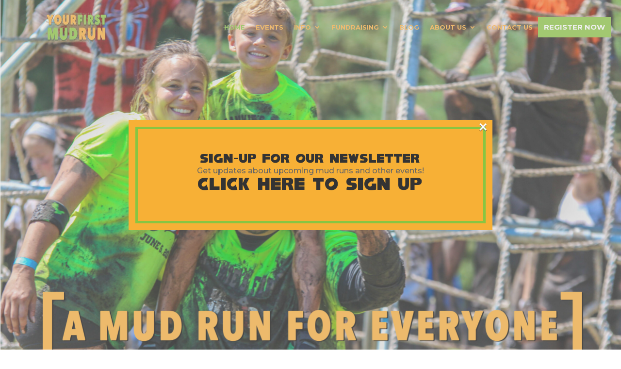

--- FILE ---
content_type: text/html; charset=UTF-8
request_url: https://yourfirstmudrun.com/
body_size: 23763
content:
<!DOCTYPE html>
<html dir="ltr" lang="en-US" prefix="og: https://ogp.me/ns#">
<head>
	<meta charset="UTF-8" />
	<link rel="stylesheet" href="https://cdnjs.cloudflare.com/ajax/libs/font-awesome/4.7.0/css/font-awesome.min.css">
<meta http-equiv="X-UA-Compatible" content="IE=edge">
	<link rel="pingback" href="https://yourfirstmudrun.com/xmlrpc.php" />

	<script type="text/javascript">
		document.documentElement.className = 'js';
	</script>

	<script id="mixpanel-library" src="https://racecheck.com/static/js/Mixpanel.js" t="37553a03b1c31b0917fc57a1369d3efb" u="RCW"></script>
<script>
    document.addEventListener("DOMContentLoaded", () => {
        window.rcClickListener = function (e) {
            let rcRegistrationUrls = [
                'https://yourfirstmudrun.rsupartner.com/'
            ];
            let rcElement = e.target;
            let rcHref;
            do {
                if (rcElement.tagName.toLowerCase() === 'a') {
                    rcHref = rcElement.href;
                    break;
                }
                rcElement = rcElement.parentElement;
            } while (rcElement.parentElement);

            rcRegistrationUrls.forEach(function (url) {
                if (typeof rcw !== 'undefined' && rcw?.widget && url.replace(/\/+$/, '') === rcHref?.replace(/\/+$/, '')) {
                    mixpanel.track('Registration Intent - Organiser', {'widget_id': rcw.widget});
                }
            });
        };
        document.body.addEventListener('click', window.rcClickListener);
    });
</script>
	
	<script>var et_site_url='https://yourfirstmudrun.com';var et_post_id='39';function et_core_page_resource_fallback(a,b){"undefined"===typeof b&&(b=a.sheet.cssRules&&0===a.sheet.cssRules.length);b&&(a.onerror=null,a.onload=null,a.href?a.href=et_site_url+"/?et_core_page_resource="+a.id+et_post_id:a.src&&(a.src=et_site_url+"/?et_core_page_resource="+a.id+et_post_id))}
</script><title>Your First Mud Run | Best Family Mud Run &amp; Kids Mud Run In The US</title>
<style id="et-divi-userfonts">@font-face { font-family: "NiseSonic"; src: url("https://yourfirstmudrun.com/wp-content/uploads/et-fonts/NiseSonic.ttf") format("truetype"); }</style>	<style>img:is([sizes="auto" i], [sizes^="auto," i]) { contain-intrinsic-size: 3000px 1500px }</style>
	
		<!-- All in One SEO 4.9.1 - aioseo.com -->
	<meta name="description" content="Experience our family mud run and kids mud run events in NJ, NY, PA, and MA.. Great for kids ages 5 and up. Get free race day stuff. Bring a team and make memories!" />
	<meta name="robots" content="max-image-preview:large" />
	<meta name="google-site-verification" content="pJP7ojS-gR9QHJ44A-wTsKmDLmtvB1khR_wt8nAnmbg" />
	<link rel="canonical" href="https://yourfirstmudrun.com/" />
	<meta name="generator" content="All in One SEO (AIOSEO) 4.9.1" />

		<!-- Google tag (gtag.js) -->
<script async src="https://www.googletagmanager.com/gtag/js?id=G-2TPG51FC57"></script>
<script>
  window.dataLayer = window.dataLayer || [];
  function gtag(){dataLayer.push(arguments);}
  gtag('js', new Date());

  gtag('config', 'G-2TPG51FC57');
</script>
		<meta property="og:locale" content="en_US" />
		<meta property="og:site_name" content="Your First Mud Run - The best family friendly mud run in America for all ages." />
		<meta property="og:type" content="website" />
		<meta property="og:title" content="Your First Mud Run | The best family friendly mud run in America for all ages." />
		<meta property="og:description" content="Experience our family mud run and kids mud run events in NJ, NY, PA, and MA.. Great for kids ages 5 and up. Get free race day stuff. Bring a team and make memories!" />
		<meta property="og:url" content="https://yourfirstmudrun.com/" />
		<meta property="og:image" content="https://yourfirstmudrun.com/wp-content/uploads/2025/02/social.png" />
		<meta property="og:image:secure_url" content="https://yourfirstmudrun.com/wp-content/uploads/2025/02/social.png" />
		<meta property="og:image:width" content="200" />
		<meta property="og:image:height" content="200" />
		<meta name="twitter:card" content="summary_large_image" />
		<meta name="twitter:title" content="Your First Mud Run | The best family friendly mud run in America for all ages." />
		<meta name="twitter:description" content="Experience our family mud run and kids mud run events in NJ, NY, PA, and MA.. Great for kids ages 5 and up. Get free race day stuff. Bring a team and make memories!" />
		<meta name="twitter:image" content="https://yourfirstmudrun.com/wp-content/uploads/2025/02/social.png" />
		<script type="application/ld+json" class="aioseo-schema">
			{"@context":"https:\/\/schema.org","@graph":[{"@type":"BreadcrumbList","@id":"https:\/\/yourfirstmudrun.com\/#breadcrumblist","itemListElement":[{"@type":"ListItem","@id":"https:\/\/yourfirstmudrun.com#listItem","position":1,"name":"Home"}]},{"@type":"Organization","@id":"https:\/\/yourfirstmudrun.com\/#organization","name":"Your First Mud Run","description":"Your First Mud Run","url":"https:\/\/yourfirstmudrun.com\/","logo":{"@type":"ImageObject","url":"https:\/\/v1c.6f1.myftpupload.com\/wp-content\/uploads\/2022\/07\/logo-300x93.png","@id":"https:\/\/yourfirstmudrun.com\/#organizationLogo"},"image":{"@id":"https:\/\/yourfirstmudrun.com\/#organizationLogo"},"sameAs":["https:\/\/www.facebook.com\/YourFirstMudRun","https:\/\/www.instagram.com\/yourfirstmudrun\/"]},{"@type":"WebPage","@id":"https:\/\/yourfirstmudrun.com\/#webpage","url":"https:\/\/yourfirstmudrun.com\/","name":"Your First Mud Run | Best Family Mud Run & Kids Mud Run In The US","description":"Experience our family mud run and kids mud run events in NJ, NY, PA, and MA.. Great for kids ages 5 and up. Get free race day stuff. Bring a team and make memories!","inLanguage":"en-US","isPartOf":{"@id":"https:\/\/yourfirstmudrun.com\/#website"},"breadcrumb":{"@id":"https:\/\/yourfirstmudrun.com\/#breadcrumblist"},"datePublished":"2022-07-19T12:21:10+00:00","dateModified":"2025-02-03T20:31:46+00:00"},{"@type":"WebSite","@id":"https:\/\/yourfirstmudrun.com\/#website","url":"https:\/\/yourfirstmudrun.com\/","name":"Your First Mud Run","description":"Your First Mud Run","inLanguage":"en-US","publisher":{"@id":"https:\/\/yourfirstmudrun.com\/#organization"}}]}
		</script>
		<!-- All in One SEO -->

<link rel='dns-prefetch' href='//l.getsitecontrol.com' />
<link rel='dns-prefetch' href='//fonts.googleapis.com' />
<link rel="alternate" type="application/rss+xml" title="Your First Mud Run &raquo; Feed" href="https://yourfirstmudrun.com/feed/" />
<link rel="alternate" type="text/calendar" title="Your First Mud Run &raquo; iCal Feed" href="https://yourfirstmudrun.com/events/?ical=1" />
		<!-- This site uses the Google Analytics by MonsterInsights plugin v9.11.1 - Using Analytics tracking - https://www.monsterinsights.com/ -->
		<!-- Note: MonsterInsights is not currently configured on this site. The site owner needs to authenticate with Google Analytics in the MonsterInsights settings panel. -->
					<!-- No tracking code set -->
				<!-- / Google Analytics by MonsterInsights -->
		<script type="text/javascript">
/* <![CDATA[ */
window._wpemojiSettings = {"baseUrl":"https:\/\/s.w.org\/images\/core\/emoji\/16.0.1\/72x72\/","ext":".png","svgUrl":"https:\/\/s.w.org\/images\/core\/emoji\/16.0.1\/svg\/","svgExt":".svg","source":{"concatemoji":"https:\/\/yourfirstmudrun.com\/wp-includes\/js\/wp-emoji-release.min.js?ver=6.8.3"}};
/*! This file is auto-generated */
!function(s,n){var o,i,e;function c(e){try{var t={supportTests:e,timestamp:(new Date).valueOf()};sessionStorage.setItem(o,JSON.stringify(t))}catch(e){}}function p(e,t,n){e.clearRect(0,0,e.canvas.width,e.canvas.height),e.fillText(t,0,0);var t=new Uint32Array(e.getImageData(0,0,e.canvas.width,e.canvas.height).data),a=(e.clearRect(0,0,e.canvas.width,e.canvas.height),e.fillText(n,0,0),new Uint32Array(e.getImageData(0,0,e.canvas.width,e.canvas.height).data));return t.every(function(e,t){return e===a[t]})}function u(e,t){e.clearRect(0,0,e.canvas.width,e.canvas.height),e.fillText(t,0,0);for(var n=e.getImageData(16,16,1,1),a=0;a<n.data.length;a++)if(0!==n.data[a])return!1;return!0}function f(e,t,n,a){switch(t){case"flag":return n(e,"\ud83c\udff3\ufe0f\u200d\u26a7\ufe0f","\ud83c\udff3\ufe0f\u200b\u26a7\ufe0f")?!1:!n(e,"\ud83c\udde8\ud83c\uddf6","\ud83c\udde8\u200b\ud83c\uddf6")&&!n(e,"\ud83c\udff4\udb40\udc67\udb40\udc62\udb40\udc65\udb40\udc6e\udb40\udc67\udb40\udc7f","\ud83c\udff4\u200b\udb40\udc67\u200b\udb40\udc62\u200b\udb40\udc65\u200b\udb40\udc6e\u200b\udb40\udc67\u200b\udb40\udc7f");case"emoji":return!a(e,"\ud83e\udedf")}return!1}function g(e,t,n,a){var r="undefined"!=typeof WorkerGlobalScope&&self instanceof WorkerGlobalScope?new OffscreenCanvas(300,150):s.createElement("canvas"),o=r.getContext("2d",{willReadFrequently:!0}),i=(o.textBaseline="top",o.font="600 32px Arial",{});return e.forEach(function(e){i[e]=t(o,e,n,a)}),i}function t(e){var t=s.createElement("script");t.src=e,t.defer=!0,s.head.appendChild(t)}"undefined"!=typeof Promise&&(o="wpEmojiSettingsSupports",i=["flag","emoji"],n.supports={everything:!0,everythingExceptFlag:!0},e=new Promise(function(e){s.addEventListener("DOMContentLoaded",e,{once:!0})}),new Promise(function(t){var n=function(){try{var e=JSON.parse(sessionStorage.getItem(o));if("object"==typeof e&&"number"==typeof e.timestamp&&(new Date).valueOf()<e.timestamp+604800&&"object"==typeof e.supportTests)return e.supportTests}catch(e){}return null}();if(!n){if("undefined"!=typeof Worker&&"undefined"!=typeof OffscreenCanvas&&"undefined"!=typeof URL&&URL.createObjectURL&&"undefined"!=typeof Blob)try{var e="postMessage("+g.toString()+"("+[JSON.stringify(i),f.toString(),p.toString(),u.toString()].join(",")+"));",a=new Blob([e],{type:"text/javascript"}),r=new Worker(URL.createObjectURL(a),{name:"wpTestEmojiSupports"});return void(r.onmessage=function(e){c(n=e.data),r.terminate(),t(n)})}catch(e){}c(n=g(i,f,p,u))}t(n)}).then(function(e){for(var t in e)n.supports[t]=e[t],n.supports.everything=n.supports.everything&&n.supports[t],"flag"!==t&&(n.supports.everythingExceptFlag=n.supports.everythingExceptFlag&&n.supports[t]);n.supports.everythingExceptFlag=n.supports.everythingExceptFlag&&!n.supports.flag,n.DOMReady=!1,n.readyCallback=function(){n.DOMReady=!0}}).then(function(){return e}).then(function(){var e;n.supports.everything||(n.readyCallback(),(e=n.source||{}).concatemoji?t(e.concatemoji):e.wpemoji&&e.twemoji&&(t(e.twemoji),t(e.wpemoji)))}))}((window,document),window._wpemojiSettings);
/* ]]> */
</script>
<meta content="Divi Child v.1.0" name="generator"/><link rel='stylesheet' id='stripe-main-styles-css' href='https://yourfirstmudrun.com/wp-content/mu-plugins/vendor/godaddy/mwc-core/assets/css/stripe-settings.css' type='text/css' media='all' />
<style id='wp-emoji-styles-inline-css' type='text/css'>

	img.wp-smiley, img.emoji {
		display: inline !important;
		border: none !important;
		box-shadow: none !important;
		height: 1em !important;
		width: 1em !important;
		margin: 0 0.07em !important;
		vertical-align: -0.1em !important;
		background: none !important;
		padding: 0 !important;
	}
</style>
<link rel='stylesheet' id='wp-block-library-css' href='https://yourfirstmudrun.com/wp-includes/css/dist/block-library/style.min.css?ver=6.8.3' type='text/css' media='all' />
<style id='classic-theme-styles-inline-css' type='text/css'>
/*! This file is auto-generated */
.wp-block-button__link{color:#fff;background-color:#32373c;border-radius:9999px;box-shadow:none;text-decoration:none;padding:calc(.667em + 2px) calc(1.333em + 2px);font-size:1.125em}.wp-block-file__button{background:#32373c;color:#fff;text-decoration:none}
</style>
<link rel='stylesheet' id='aioseo/css/src/vue/standalone/blocks/table-of-contents/global.scss-css' href='https://yourfirstmudrun.com/wp-content/plugins/all-in-one-seo-pack/dist/Lite/assets/css/table-of-contents/global.e90f6d47.css?ver=4.9.1' type='text/css' media='all' />
<link rel='stylesheet' id='wc-blocks-vendors-style-css' href='https://yourfirstmudrun.com/wp-content/plugins/woocommerce/packages/woocommerce-blocks/build/wc-blocks-vendors-style.css?ver=10.2.4' type='text/css' media='all' />
<link rel='stylesheet' id='wc-blocks-style-css' href='https://yourfirstmudrun.com/wp-content/plugins/woocommerce/packages/woocommerce-blocks/build/wc-blocks-style.css?ver=10.2.4' type='text/css' media='all' />
<style id='global-styles-inline-css' type='text/css'>
:root{--wp--preset--aspect-ratio--square: 1;--wp--preset--aspect-ratio--4-3: 4/3;--wp--preset--aspect-ratio--3-4: 3/4;--wp--preset--aspect-ratio--3-2: 3/2;--wp--preset--aspect-ratio--2-3: 2/3;--wp--preset--aspect-ratio--16-9: 16/9;--wp--preset--aspect-ratio--9-16: 9/16;--wp--preset--color--black: #000000;--wp--preset--color--cyan-bluish-gray: #abb8c3;--wp--preset--color--white: #ffffff;--wp--preset--color--pale-pink: #f78da7;--wp--preset--color--vivid-red: #cf2e2e;--wp--preset--color--luminous-vivid-orange: #ff6900;--wp--preset--color--luminous-vivid-amber: #fcb900;--wp--preset--color--light-green-cyan: #7bdcb5;--wp--preset--color--vivid-green-cyan: #00d084;--wp--preset--color--pale-cyan-blue: #8ed1fc;--wp--preset--color--vivid-cyan-blue: #0693e3;--wp--preset--color--vivid-purple: #9b51e0;--wp--preset--gradient--vivid-cyan-blue-to-vivid-purple: linear-gradient(135deg,rgba(6,147,227,1) 0%,rgb(155,81,224) 100%);--wp--preset--gradient--light-green-cyan-to-vivid-green-cyan: linear-gradient(135deg,rgb(122,220,180) 0%,rgb(0,208,130) 100%);--wp--preset--gradient--luminous-vivid-amber-to-luminous-vivid-orange: linear-gradient(135deg,rgba(252,185,0,1) 0%,rgba(255,105,0,1) 100%);--wp--preset--gradient--luminous-vivid-orange-to-vivid-red: linear-gradient(135deg,rgba(255,105,0,1) 0%,rgb(207,46,46) 100%);--wp--preset--gradient--very-light-gray-to-cyan-bluish-gray: linear-gradient(135deg,rgb(238,238,238) 0%,rgb(169,184,195) 100%);--wp--preset--gradient--cool-to-warm-spectrum: linear-gradient(135deg,rgb(74,234,220) 0%,rgb(151,120,209) 20%,rgb(207,42,186) 40%,rgb(238,44,130) 60%,rgb(251,105,98) 80%,rgb(254,248,76) 100%);--wp--preset--gradient--blush-light-purple: linear-gradient(135deg,rgb(255,206,236) 0%,rgb(152,150,240) 100%);--wp--preset--gradient--blush-bordeaux: linear-gradient(135deg,rgb(254,205,165) 0%,rgb(254,45,45) 50%,rgb(107,0,62) 100%);--wp--preset--gradient--luminous-dusk: linear-gradient(135deg,rgb(255,203,112) 0%,rgb(199,81,192) 50%,rgb(65,88,208) 100%);--wp--preset--gradient--pale-ocean: linear-gradient(135deg,rgb(255,245,203) 0%,rgb(182,227,212) 50%,rgb(51,167,181) 100%);--wp--preset--gradient--electric-grass: linear-gradient(135deg,rgb(202,248,128) 0%,rgb(113,206,126) 100%);--wp--preset--gradient--midnight: linear-gradient(135deg,rgb(2,3,129) 0%,rgb(40,116,252) 100%);--wp--preset--font-size--small: 13px;--wp--preset--font-size--medium: 20px;--wp--preset--font-size--large: 36px;--wp--preset--font-size--x-large: 42px;--wp--preset--spacing--20: 0.44rem;--wp--preset--spacing--30: 0.67rem;--wp--preset--spacing--40: 1rem;--wp--preset--spacing--50: 1.5rem;--wp--preset--spacing--60: 2.25rem;--wp--preset--spacing--70: 3.38rem;--wp--preset--spacing--80: 5.06rem;--wp--preset--shadow--natural: 6px 6px 9px rgba(0, 0, 0, 0.2);--wp--preset--shadow--deep: 12px 12px 50px rgba(0, 0, 0, 0.4);--wp--preset--shadow--sharp: 6px 6px 0px rgba(0, 0, 0, 0.2);--wp--preset--shadow--outlined: 6px 6px 0px -3px rgba(255, 255, 255, 1), 6px 6px rgba(0, 0, 0, 1);--wp--preset--shadow--crisp: 6px 6px 0px rgba(0, 0, 0, 1);}:where(.is-layout-flex){gap: 0.5em;}:where(.is-layout-grid){gap: 0.5em;}body .is-layout-flex{display: flex;}.is-layout-flex{flex-wrap: wrap;align-items: center;}.is-layout-flex > :is(*, div){margin: 0;}body .is-layout-grid{display: grid;}.is-layout-grid > :is(*, div){margin: 0;}:where(.wp-block-columns.is-layout-flex){gap: 2em;}:where(.wp-block-columns.is-layout-grid){gap: 2em;}:where(.wp-block-post-template.is-layout-flex){gap: 1.25em;}:where(.wp-block-post-template.is-layout-grid){gap: 1.25em;}.has-black-color{color: var(--wp--preset--color--black) !important;}.has-cyan-bluish-gray-color{color: var(--wp--preset--color--cyan-bluish-gray) !important;}.has-white-color{color: var(--wp--preset--color--white) !important;}.has-pale-pink-color{color: var(--wp--preset--color--pale-pink) !important;}.has-vivid-red-color{color: var(--wp--preset--color--vivid-red) !important;}.has-luminous-vivid-orange-color{color: var(--wp--preset--color--luminous-vivid-orange) !important;}.has-luminous-vivid-amber-color{color: var(--wp--preset--color--luminous-vivid-amber) !important;}.has-light-green-cyan-color{color: var(--wp--preset--color--light-green-cyan) !important;}.has-vivid-green-cyan-color{color: var(--wp--preset--color--vivid-green-cyan) !important;}.has-pale-cyan-blue-color{color: var(--wp--preset--color--pale-cyan-blue) !important;}.has-vivid-cyan-blue-color{color: var(--wp--preset--color--vivid-cyan-blue) !important;}.has-vivid-purple-color{color: var(--wp--preset--color--vivid-purple) !important;}.has-black-background-color{background-color: var(--wp--preset--color--black) !important;}.has-cyan-bluish-gray-background-color{background-color: var(--wp--preset--color--cyan-bluish-gray) !important;}.has-white-background-color{background-color: var(--wp--preset--color--white) !important;}.has-pale-pink-background-color{background-color: var(--wp--preset--color--pale-pink) !important;}.has-vivid-red-background-color{background-color: var(--wp--preset--color--vivid-red) !important;}.has-luminous-vivid-orange-background-color{background-color: var(--wp--preset--color--luminous-vivid-orange) !important;}.has-luminous-vivid-amber-background-color{background-color: var(--wp--preset--color--luminous-vivid-amber) !important;}.has-light-green-cyan-background-color{background-color: var(--wp--preset--color--light-green-cyan) !important;}.has-vivid-green-cyan-background-color{background-color: var(--wp--preset--color--vivid-green-cyan) !important;}.has-pale-cyan-blue-background-color{background-color: var(--wp--preset--color--pale-cyan-blue) !important;}.has-vivid-cyan-blue-background-color{background-color: var(--wp--preset--color--vivid-cyan-blue) !important;}.has-vivid-purple-background-color{background-color: var(--wp--preset--color--vivid-purple) !important;}.has-black-border-color{border-color: var(--wp--preset--color--black) !important;}.has-cyan-bluish-gray-border-color{border-color: var(--wp--preset--color--cyan-bluish-gray) !important;}.has-white-border-color{border-color: var(--wp--preset--color--white) !important;}.has-pale-pink-border-color{border-color: var(--wp--preset--color--pale-pink) !important;}.has-vivid-red-border-color{border-color: var(--wp--preset--color--vivid-red) !important;}.has-luminous-vivid-orange-border-color{border-color: var(--wp--preset--color--luminous-vivid-orange) !important;}.has-luminous-vivid-amber-border-color{border-color: var(--wp--preset--color--luminous-vivid-amber) !important;}.has-light-green-cyan-border-color{border-color: var(--wp--preset--color--light-green-cyan) !important;}.has-vivid-green-cyan-border-color{border-color: var(--wp--preset--color--vivid-green-cyan) !important;}.has-pale-cyan-blue-border-color{border-color: var(--wp--preset--color--pale-cyan-blue) !important;}.has-vivid-cyan-blue-border-color{border-color: var(--wp--preset--color--vivid-cyan-blue) !important;}.has-vivid-purple-border-color{border-color: var(--wp--preset--color--vivid-purple) !important;}.has-vivid-cyan-blue-to-vivid-purple-gradient-background{background: var(--wp--preset--gradient--vivid-cyan-blue-to-vivid-purple) !important;}.has-light-green-cyan-to-vivid-green-cyan-gradient-background{background: var(--wp--preset--gradient--light-green-cyan-to-vivid-green-cyan) !important;}.has-luminous-vivid-amber-to-luminous-vivid-orange-gradient-background{background: var(--wp--preset--gradient--luminous-vivid-amber-to-luminous-vivid-orange) !important;}.has-luminous-vivid-orange-to-vivid-red-gradient-background{background: var(--wp--preset--gradient--luminous-vivid-orange-to-vivid-red) !important;}.has-very-light-gray-to-cyan-bluish-gray-gradient-background{background: var(--wp--preset--gradient--very-light-gray-to-cyan-bluish-gray) !important;}.has-cool-to-warm-spectrum-gradient-background{background: var(--wp--preset--gradient--cool-to-warm-spectrum) !important;}.has-blush-light-purple-gradient-background{background: var(--wp--preset--gradient--blush-light-purple) !important;}.has-blush-bordeaux-gradient-background{background: var(--wp--preset--gradient--blush-bordeaux) !important;}.has-luminous-dusk-gradient-background{background: var(--wp--preset--gradient--luminous-dusk) !important;}.has-pale-ocean-gradient-background{background: var(--wp--preset--gradient--pale-ocean) !important;}.has-electric-grass-gradient-background{background: var(--wp--preset--gradient--electric-grass) !important;}.has-midnight-gradient-background{background: var(--wp--preset--gradient--midnight) !important;}.has-small-font-size{font-size: var(--wp--preset--font-size--small) !important;}.has-medium-font-size{font-size: var(--wp--preset--font-size--medium) !important;}.has-large-font-size{font-size: var(--wp--preset--font-size--large) !important;}.has-x-large-font-size{font-size: var(--wp--preset--font-size--x-large) !important;}
:where(.wp-block-post-template.is-layout-flex){gap: 1.25em;}:where(.wp-block-post-template.is-layout-grid){gap: 1.25em;}
:where(.wp-block-columns.is-layout-flex){gap: 2em;}:where(.wp-block-columns.is-layout-grid){gap: 2em;}
:root :where(.wp-block-pullquote){font-size: 1.5em;line-height: 1.6;}
</style>
<link rel='stylesheet' id='dtqc-deprecated-css' href='https://yourfirstmudrun.com/wp-content/plugins/addons-for-divi/assets/deprecated/index.min.css?ver=3.6.3' type='text/css' media='all' />
<link rel='stylesheet' id='contact-form-7-css' href='https://yourfirstmudrun.com/wp-content/plugins/contact-form-7/includes/css/styles.css?ver=5.7.7' type='text/css' media='all' />
<link rel='stylesheet' id='woocommerce-layout-css' href='https://yourfirstmudrun.com/wp-content/plugins/woocommerce/assets/css/woocommerce-layout.css?ver=7.8.1' type='text/css' media='all' />
<link rel='stylesheet' id='woocommerce-smallscreen-css' href='https://yourfirstmudrun.com/wp-content/plugins/woocommerce/assets/css/woocommerce-smallscreen.css?ver=7.8.1' type='text/css' media='only screen and (max-width: 768px)' />
<link rel='stylesheet' id='woocommerce-general-css' href='https://yourfirstmudrun.com/wp-content/plugins/woocommerce/assets/css/woocommerce.css?ver=7.8.1' type='text/css' media='all' />
<style id='woocommerce-inline-inline-css' type='text/css'>
.woocommerce form .form-row .required { visibility: visible; }
</style>
<link rel='stylesheet' id='wp-components-css' href='https://yourfirstmudrun.com/wp-includes/css/dist/components/style.min.css?ver=6.8.3' type='text/css' media='all' />
<link rel='stylesheet' id='godaddy-styles-css' href='https://yourfirstmudrun.com/wp-content/mu-plugins/vendor/wpex/godaddy-launch/includes/Dependencies/GoDaddy/Styles/build/latest.css?ver=2.0.2' type='text/css' media='all' />
<link rel='stylesheet' id='dtqc-magnific-css' href='https://yourfirstmudrun.com/wp-content/plugins/addons-for-divi/assets/css/magnific-popup.min.css?ver=3.6.3' type='text/css' media='all' />
<link rel='stylesheet' id='dtqc-core-css' href='https://yourfirstmudrun.com/wp-content/plugins/addons-for-divi/assets/css/core.min.css?ver=3.6.3' type='text/css' media='all' />
<link rel='stylesheet' id='wppopups-base-css' href='https://yourfirstmudrun.com/wp-content/plugins/wp-popups-lite/src/assets/css/wppopups-base.css?ver=2.2.0.2' type='text/css' media='all' />
<link rel='stylesheet' id='parent-style-css' href='https://yourfirstmudrun.com/wp-content/themes/Divi/style.css?ver=6.8.3' type='text/css' media='all' />
<link rel='stylesheet' id='child-style-css' href='https://yourfirstmudrun.com/wp-content/themes/divi-child/style.css?ver=6.8.3' type='text/css' media='all' />
<link rel='stylesheet' id='divi-style-css' href='https://yourfirstmudrun.com/wp-content/themes/divi-child/style.css?ver=4.4.7' type='text/css' media='all' />
<link rel='stylesheet' id='dflip-icons-style-css' href='https://yourfirstmudrun.com/wp-content/plugins/3d-flipbook-dflip-lite/assets/css/themify-icons.min.css?ver=1.7.35' type='text/css' media='all' />
<link rel='stylesheet' id='dflip-style-css' href='https://yourfirstmudrun.com/wp-content/plugins/3d-flipbook-dflip-lite/assets/css/dflip.min.css?ver=1.7.35' type='text/css' media='all' />
<link rel='stylesheet' id='addons-for-divi-styles-css' href='https://yourfirstmudrun.com/wp-content/plugins/addons-for-divi/styles/style.min.css?ver=3.6.3' type='text/css' media='all' />
<link rel='stylesheet' id='et-builder-googlefonts-cached-css' href='https://fonts.googleapis.com/css?family=Montserrat%3A100%2C100italic%2C200%2C200italic%2C300%2C300italic%2Cregular%2Citalic%2C500%2C500italic%2C600%2C600italic%2C700%2C700italic%2C800%2C800italic%2C900%2C900italic&#038;ver=6.8.3#038;subset=latin,latin-ext' type='text/css' media='all' />
<link rel='stylesheet' id='wpforms-choicesjs-css' href='https://yourfirstmudrun.com/wp-content/plugins/wpforms/assets/css/integrations/divi/choices.min.css?ver=10.2.0' type='text/css' media='all' />
<link rel='stylesheet' id='wpforms-smart-phone-field-css' href='https://yourfirstmudrun.com/wp-content/plugins/wpforms/assets/pro/css/integrations/divi/intl-tel-input.min.css?ver=21.2.8' type='text/css' media='all' />
<link rel='stylesheet' id='wpforms-richtext-field-css' href='https://yourfirstmudrun.com/wp-content/plugins/wpforms/assets/pro/css/integrations/divi/richtext.min.css?ver=1.9.2.3' type='text/css' media='all' />
<link rel='stylesheet' id='wpforms-content-field-css' href='https://yourfirstmudrun.com/wp-content/plugins/wpforms/assets/pro/css/integrations/divi/content.min.css?ver=1.9.2.3' type='text/css' media='all' />
<link rel='stylesheet' id='wpforms-divi-pro-modern-full-css' href='https://yourfirstmudrun.com/wp-content/plugins/wpforms/assets/pro/css/integrations/divi/wpforms-modern-full.min.css?ver=1.9.2.3' type='text/css' media='all' />
<link rel='stylesheet' id='msl-main-css' href='https://yourfirstmudrun.com/wp-content/plugins/master-slider/public/assets/css/masterslider.main.css?ver=3.11.0' type='text/css' media='all' />
<link rel='stylesheet' id='msl-custom-css' href='https://yourfirstmudrun.com/wp-content/uploads/master-slider/custom.css?ver=3' type='text/css' media='all' />
<link rel='stylesheet' id='dashicons-css' href='https://yourfirstmudrun.com/wp-includes/css/dashicons.min.css?ver=6.8.3' type='text/css' media='all' />
<script type="text/javascript" src="https://yourfirstmudrun.com/wp-includes/js/jquery/jquery.min.js?ver=3.7.1" id="jquery-core-js"></script>
<script type="text/javascript" src="https://yourfirstmudrun.com/wp-includes/js/jquery/jquery-migrate.min.js?ver=3.4.1" id="jquery-migrate-js"></script>
<script type="text/javascript" src="https://yourfirstmudrun.com/wp-content/themes/Divi/core/admin/js/es6-promise.auto.min.js?ver=6.8.3" id="es6-promise-js"></script>
<script type="text/javascript" id="et-core-api-spam-recaptcha-js-extra">
/* <![CDATA[ */
var et_core_api_spam_recaptcha = {"site_key":"","page_action":{"action":"yourfirstmudrun_com"}};
/* ]]> */
</script>
<script type="text/javascript" src="https://yourfirstmudrun.com/wp-content/themes/Divi/core/admin/js/recaptcha.js?ver=6.8.3" id="et-core-api-spam-recaptcha-js"></script>
<link rel="https://api.w.org/" href="https://yourfirstmudrun.com/wp-json/" /><link rel="alternate" title="JSON" type="application/json" href="https://yourfirstmudrun.com/wp-json/wp/v2/pages/39" /><link rel="EditURI" type="application/rsd+xml" title="RSD" href="https://yourfirstmudrun.com/xmlrpc.php?rsd" />
<meta name="generator" content="WordPress 6.8.3" />
<meta name="generator" content="WooCommerce 7.8.1" />
<link rel='shortlink' href='https://yourfirstmudrun.com/' />
<link rel="alternate" title="oEmbed (JSON)" type="application/json+oembed" href="https://yourfirstmudrun.com/wp-json/oembed/1.0/embed?url=https%3A%2F%2Fyourfirstmudrun.com%2F" />
<link rel="alternate" title="oEmbed (XML)" type="text/xml+oembed" href="https://yourfirstmudrun.com/wp-json/oembed/1.0/embed?url=https%3A%2F%2Fyourfirstmudrun.com%2F&#038;format=xml" />
<script>var ms_grabbing_curosr = 'https://yourfirstmudrun.com/wp-content/plugins/master-slider/public/assets/css/common/grabbing.cur', ms_grab_curosr = 'https://yourfirstmudrun.com/wp-content/plugins/master-slider/public/assets/css/common/grab.cur';</script>
<meta name="generator" content="MasterSlider 3.11.0 - Responsive Touch Image Slider | avt.li/msf" />
<meta name="tec-api-version" content="v1"><meta name="tec-api-origin" content="https://yourfirstmudrun.com"><link rel="alternate" href="https://yourfirstmudrun.com/wp-json/tribe/events/v1/" /><meta name="viewport" content="width=device-width, initial-scale=1.0, maximum-scale=1.0, user-scalable=0" />	<noscript><style>.woocommerce-product-gallery{ opacity: 1 !important; }</style></noscript>
	<script data-cfasync="false"> var dFlipLocation = "https://yourfirstmudrun.com/wp-content/plugins/3d-flipbook-dflip-lite/assets/"; var dFlipWPGlobal = {"text":{"toggleSound":"Turn on\/off Sound","toggleThumbnails":"Toggle Thumbnails","toggleOutline":"Toggle Outline\/Bookmark","previousPage":"Previous Page","nextPage":"Next Page","toggleFullscreen":"Toggle Fullscreen","zoomIn":"Zoom In","zoomOut":"Zoom Out","toggleHelp":"Toggle Help","singlePageMode":"Single Page Mode","doublePageMode":"Double Page Mode","downloadPDFFile":"Download PDF File","gotoFirstPage":"Goto First Page","gotoLastPage":"Goto Last Page","share":"Share","mailSubject":"I wanted you to see this FlipBook","mailBody":"Check out this site {{url}}","loading":"DearFlip: Loading "},"moreControls":"download,pageMode,startPage,endPage,sound","hideControls":"","scrollWheel":"true","backgroundColor":"#777","backgroundImage":"","height":"auto","paddingLeft":"20","paddingRight":"20","controlsPosition":"bottom","duration":800,"soundEnable":"true","enableDownload":"true","enableAnnotation":"false","enableAnalytics":"false","webgl":"true","hard":"none","maxTextureSize":"1600","rangeChunkSize":"524288","zoomRatio":1.5,"stiffness":3,"pageMode":"0","singlePageMode":"0","pageSize":"0","autoPlay":"false","autoPlayDuration":5000,"autoPlayStart":"false","linkTarget":"2","sharePrefix":"dearflip-"};</script><style type="text/css" id="spu-css-6485" class="spu-css">		#spu-bg-6485 {
			background-color: rgba(205, 205, 205, 0.33);
		}

		#spu-6485 .spu-close {
			font-size: 40px;
			color: rgb(255, 255, 255);
			text-shadow: 0 1px 0 #000;
		}

		#spu-6485 .spu-close:hover {
			color: #000;
		}

		#spu-6485 {
			background-color: rgb(247, 176, 54);
			max-width: 750px;
			border-radius: 0px;
			
					height: auto;
					box-shadow:  0px 0px 0px 0px #ccc;
				}

		#spu-6485 .spu-container {
					border: 5px solid;
			border-color: rgb(136, 197, 66);
			border-radius: 0px;
			margin: 14px;
					padding: 50px;
			height: calc(100% - 28px);
		}
								</style>
		<link rel="icon" href="https://yourfirstmudrun.com/wp-content/uploads/2024/06/cropped-yfmr2-32x32.jpg" sizes="32x32" />
<link rel="icon" href="https://yourfirstmudrun.com/wp-content/uploads/2024/06/cropped-yfmr2-192x192.jpg" sizes="192x192" />
<link rel="apple-touch-icon" href="https://yourfirstmudrun.com/wp-content/uploads/2024/06/cropped-yfmr2-180x180.jpg" />
<meta name="msapplication-TileImage" content="https://yourfirstmudrun.com/wp-content/uploads/2024/06/cropped-yfmr2-270x270.jpg" />
<link rel="stylesheet" id="et-core-unified-tb-99-tb-128-39-cached-inline-styles" href="https://yourfirstmudrun.com/wp-content/et-cache/39/et-core-unified-tb-99-tb-128-39-17679744711656.min.css" onerror="et_core_page_resource_fallback(this, true)" onload="et_core_page_resource_fallback(this)" /><link rel="stylesheet" id="et-core-unified-39-cached-inline-styles" href="https://yourfirstmudrun.com/wp-content/et-cache/39/et-core-unified-39-17679744711656.min.css" onerror="et_core_page_resource_fallback(this, true)" onload="et_core_page_resource_fallback(this)" /><style id="wpforms-css-vars-root">
				:root {
					--wpforms-field-border-radius: 3px;
--wpforms-field-border-style: solid;
--wpforms-field-border-size: 1px;
--wpforms-field-background-color: #ffffff;
--wpforms-field-border-color: rgba( 0, 0, 0, 0.25 );
--wpforms-field-border-color-spare: rgba( 0, 0, 0, 0.25 );
--wpforms-field-text-color: rgba( 0, 0, 0, 0.7 );
--wpforms-field-menu-color: #ffffff;
--wpforms-label-color: rgba( 0, 0, 0, 0.85 );
--wpforms-label-sublabel-color: rgba( 0, 0, 0, 0.55 );
--wpforms-label-error-color: #d63637;
--wpforms-button-border-radius: 3px;
--wpforms-button-border-style: none;
--wpforms-button-border-size: 1px;
--wpforms-button-background-color: #066aab;
--wpforms-button-border-color: #066aab;
--wpforms-button-text-color: #ffffff;
--wpforms-page-break-color: #066aab;
--wpforms-background-image: none;
--wpforms-background-position: center center;
--wpforms-background-repeat: no-repeat;
--wpforms-background-size: cover;
--wpforms-background-width: 100px;
--wpforms-background-height: 100px;
--wpforms-background-color: rgba( 0, 0, 0, 0 );
--wpforms-background-url: none;
--wpforms-container-padding: 0px;
--wpforms-container-border-style: none;
--wpforms-container-border-width: 1px;
--wpforms-container-border-color: #000000;
--wpforms-container-border-radius: 3px;
--wpforms-field-size-input-height: 43px;
--wpforms-field-size-input-spacing: 15px;
--wpforms-field-size-font-size: 16px;
--wpforms-field-size-line-height: 19px;
--wpforms-field-size-padding-h: 14px;
--wpforms-field-size-checkbox-size: 16px;
--wpforms-field-size-sublabel-spacing: 5px;
--wpforms-field-size-icon-size: 1;
--wpforms-label-size-font-size: 16px;
--wpforms-label-size-line-height: 19px;
--wpforms-label-size-sublabel-font-size: 14px;
--wpforms-label-size-sublabel-line-height: 17px;
--wpforms-button-size-font-size: 17px;
--wpforms-button-size-height: 41px;
--wpforms-button-size-padding-h: 15px;
--wpforms-button-size-margin-top: 10px;
--wpforms-container-shadow-size-box-shadow: none;

				}
			</style></head>
<body class="home wp-singular page-template-default page page-id-39 wp-theme-Divi wp-child-theme-divi-child theme-Divi et-tb-has-template et-tb-has-header et-tb-has-footer _masterslider _ms_version_3.11.0 woocommerce-no-js tribe-no-js et_pb_button_helper_class et_cover_background et_pb_gutter linux et_pb_gutters3 et_pb_pagebuilder_layout et_no_sidebar et_divi_theme et-db et_minified_js et_minified_css">
	<div class="slider_master" style="position:absolute; width:100%; height:100vh;">
		<!-- MasterSlider -->
		<div id="P_MS69728bd1662d4" class="master-slider-parent msl ms-parent-id-2" style="">

			
			<!-- MasterSlider Main -->
			<div id="MS69728bd1662d4" class="master-slider ms-skin-default" >
				 				 
				<div id="test" class="ms-slide" data-delay="3" data-fill-mode="fit"  >
					<img src="https://yourfirstmudrun.com/wp-content/plugins/master-slider/public/assets/css/blank.gif" alt="" title="" data-src="https://yourfirstmudrun.com/wp-content/uploads/2023/08/mud-run-for-everyone-YFMR-scaled.jpg" />


	<div class="ms-thumb" ><div class="ms-tab-context"><div class="&quot;ms-tab-context&quot;"></div></div>
</div>
				</div>
				<div  class="ms-slide" data-delay="3" data-fill-mode="fill"  >
					<img src="https://yourfirstmudrun.com/wp-content/plugins/master-slider/public/assets/css/blank.gif" alt="" title="" data-src="https://yourfirstmudrun.com/wp-content/uploads/2023/08/First-timers-YFMR-scaled.jpg" />


	<div class="ms-thumb" ><div class="ms-tab-context"><div class="&quot;ms-tab-context&quot;"></div></div>
</div>
				</div>
				<div  class="ms-slide" data-delay="3" data-fill-mode="fill"  >
					<img src="https://yourfirstmudrun.com/wp-content/plugins/master-slider/public/assets/css/blank.gif" alt="" title="" data-src="https://yourfirstmudrun.com/wp-content/uploads/2023/08/fundraiser-YFMR-scaled.jpg" />


	<div class="ms-thumb" ><div class="ms-tab-context"><div class="&quot;ms-tab-context&quot;"></div></div>
</div>
				</div>
				<div  class="ms-slide" data-delay="3" data-fill-mode="fill"  >
					<img src="https://yourfirstmudrun.com/wp-content/plugins/master-slider/public/assets/css/blank.gif" alt="" title="" data-src="https://yourfirstmudrun.com/wp-content/uploads/2023/08/coaches-team-YFMR-scaled.jpg" />


	<div class="ms-thumb" ><div class="ms-tab-context"><div class="&quot;ms-tab-context&quot;"></div></div>
</div>
				</div>

			</div>
			<!-- END MasterSlider Main -->

			 
		</div>
		<!-- END MasterSlider -->

		<script>
		(function ( $ ) {
			"use strict";

			$(function () {
				var masterslider_62d4 = new MasterSlider();

				// slider controls

				// slider setup
				masterslider_62d4.setup("MS69728bd1662d4", {
						width           : 1000,
						height          : 500,
						minHeight       : 0,
						space           : 0,
						start           : 1,
						grabCursor      : true,
						swipe           : true,
						mouse           : true,
						layout          : "fullwidth",
						wheel           : false,
						autoplay        : true,
						instantStartLayers:false,
						loop            : false,
						shuffle         : false,
						preload         : 0,
						heightLimit     : true,
						autoHeight      : true,
						smoothHeight    : true,
						endPause        : false,
						overPause       : true,
						fillMode        : "fill",
						centerControls  : true,
						startOnAppear   : false,
						layersMode      : "center",
						hideLayers      : false,
						fullscreenMargin: 0,
						speed           : 20,
						dir             : "h",
						parallaxMode    : 'swipe',
						view            : "basic"
				});

				
				window.masterslider_instances = window.masterslider_instances || [];
				window.masterslider_instances.push( masterslider_62d4 );
			 });

		})(jQuery);
		</script>

</div><div id="page-container">
<div id="et-boc" class="et-boc">
			
		<header class="et-l et-l--header">
			<div class="et_builder_inner_content et_pb_gutters3">
		<div class="et_pb_section et_pb_section_0_tb_header et_pb_with_background et_section_regular et_pb_section--fixed" >
				
				
				
				
					<div class="et_pb_row et_pb_row_0_tb_header header_row et_pb_equal_columns et_pb_row--with-menu">
				<div class="et_pb_column et_pb_column_1_4 et_pb_column_0_tb_header  et_pb_css_mix_blend_mode_passthrough">
				
				
				<div class="et_pb_module et_pb_image et_pb_image_0_tb_header header_logo">
				
				
				<a href="https://yourfirstmudrun.com"><span class="et_pb_image_wrap "><img src="https://yourfirstmudrun.com/wp-content/uploads/2022/07/logo.png" alt="" title="logo" srcset="https://yourfirstmudrun.com/wp-content/uploads/2022/07/logo.png 333w, https://yourfirstmudrun.com/wp-content/uploads/2022/07/logo-300x93.png 300w" sizes="(max-width: 333px) 100vw, 333px" /></span></a>
			</div><div class="et_pb_button_module_wrapper et_pb_button_0_tb_header_wrapper et_pb_button_alignment_center et_pb_module ">
				<a class="et_pb_button et_pb_button_0_tb_header et_pb_bg_layout_light" href="https://yourfirstmudrun.rsupartner.com/">Register Now</a>
			</div>
			</div> <!-- .et_pb_column --><div class="et_pb_column et_pb_column_3_4 et_pb_column_1_tb_header  et_pb_css_mix_blend_mode_passthrough et-last-child et_pb_column--with-menu">
				
				
				<div class="et_pb_module et_pb_menu et_pb_menu_0_tb_header top-right-menu top-nav main_menu et_pb_bg_layout_light  et_pb_text_align_right et_dropdown_animation_fade et_pb_menu--without-logo et_pb_menu--style-left_aligned">
					
					
					<div class="et_pb_menu_inner_container clearfix">
						
						<div class="et_pb_menu__wrap">
							<div class="et_pb_menu__menu">
								<nav class="et-menu-nav"><ul id="menu-mobile-menu" class="et-menu nav"><li id="menu-item-150" class="et_pb_menu_page_id-home menu-item menu-item-type-post_type menu-item-object-page menu-item-home current-menu-item page_item page-item-39 current_page_item menu-item-150"><a href="https://yourfirstmudrun.com/" aria-current="page">Home</a></li>
<li id="menu-item-151" class="et_pb_menu_page_id-151 menu-item menu-item-type-custom menu-item-object-custom menu-item-151"><a href="/family-mud-run-events/">Events</a></li>
<li id="menu-item-5062" class="et_pb_menu_page_id-5062 menu-item menu-item-type-custom menu-item-object-custom menu-item-has-children menu-item-5062"><a>Info</a>
<ul class="sub-menu">
	<li id="menu-item-5104" class="et_pb_menu_page_id-5104 menu-item menu-item-type-custom menu-item-object-custom menu-item-5104"><a href="/family-mud-run-questions/">FAQ</a></li>
	<li id="menu-item-5109" class="et_pb_menu_page_id-5109 menu-item menu-item-type-custom menu-item-object-custom menu-item-5109"><a href="/obstacle-description/">Obstacle Description</a></li>
	<li id="menu-item-5105" class="et_pb_menu_page_id-5105 menu-item menu-item-type-custom menu-item-object-custom menu-item-5105"><a href="/event-guide/">Event Guide</a></li>
	<li id="menu-item-6443" class="et_pb_menu_page_id-6434 menu-item menu-item-type-post_type menu-item-object-page menu-item-6443"><a href="https://yourfirstmudrun.com/volunteer/">Volunteer</a></li>
</ul>
</li>
<li id="menu-item-152" class="et_pb_menu_page_id-152 menu-item menu-item-type-custom menu-item-object-custom menu-item-has-children menu-item-152"><a href="/mud-run-fundraising-idea/">Fundraising</a>
<ul class="sub-menu">
	<li id="menu-item-6832" class="et_pb_menu_page_id-6705 menu-item menu-item-type-post_type menu-item-object-page menu-item-6832"><a href="https://yourfirstmudrun.com/thank-you-sponsors/">Thank You Sponsors!</a></li>
	<li id="menu-item-6587" class="et_pb_menu_page_id-6578 menu-item menu-item-type-post_type menu-item-object-page menu-item-6587"><a href="https://yourfirstmudrun.com/how-to-fundraise/">Fundraise with YFMR</a></li>
	<li id="menu-item-5727" class="et_pb_menu_page_id-5727 menu-item menu-item-type-custom menu-item-object-custom menu-item-5727"><a href="/host-a-mud-run/">Host Your Own Event</a></li>
</ul>
</li>
<li id="menu-item-5936" class="et_pb_menu_page_id-5085 menu-item menu-item-type-post_type menu-item-object-page menu-item-5936"><a href="https://yourfirstmudrun.com/mud-run-blog/">Blog</a></li>
<li id="menu-item-153" class="et_pb_menu_page_id-153 menu-item menu-item-type-custom menu-item-object-custom menu-item-has-children menu-item-153"><a href="/about-us/">About Us</a>
<ul class="sub-menu">
	<li id="menu-item-5687" class="et_pb_menu_page_id-5687 menu-item menu-item-type-custom menu-item-object-custom menu-item-5687"><a href="/about-us/">Our Story</a></li>
	<li id="menu-item-5108" class="et_pb_menu_page_id-5108 menu-item menu-item-type-custom menu-item-object-custom menu-item-5108"><a href="/mud-run-pictures/">Pictures</a></li>
	<li id="menu-item-5107" class="et_pb_menu_page_id-5107 menu-item menu-item-type-custom menu-item-object-custom menu-item-5107"><a href="/mud-run-videos/">Mud Run Videos</a></li>
	<li id="menu-item-5106" class="et_pb_menu_page_id-5106 menu-item menu-item-type-custom menu-item-object-custom menu-item-5106"><a href="/mud-run-press/">Press</a></li>
</ul>
</li>
<li id="menu-item-155" class="et_pb_menu_page_id-155 menu-item menu-item-type-custom menu-item-object-custom menu-item-155"><a href="/contact-us/">Contact Us</a></li>
<li id="menu-item-5061" class="et_pb_menu_page_id-5061 menu-item menu-item-type-custom menu-item-object-custom menu-item-5061"><a target="_blank" href="https://yourfirstmudrun.rsupartner.com/">Register Now</a></li>
</ul></nav>
							</div>
							
							
							<div class="et_mobile_nav_menu">
				<a href="#" class="mobile_nav closed">
					<span class="mobile_menu_bar"></span>
				</a>
			</div>
						</div>
						
					</div>
				</div><div class="et_pb_module et_pb_menu et_pb_menu_1_tb_header et_pb_bg_layout_light  et_pb_text_align_left et_dropdown_animation_fade et_pb_menu--without-logo et_pb_menu--style-centered">
					
					
					<div class="et_pb_menu_inner_container clearfix">
						
						<div class="et_pb_menu__wrap">
							<div class="et_pb_menu__menu">
								<nav class="et-menu-nav"><ul id="menu-mobile-menu-1" class="et-menu nav"><li class="et_pb_menu_page_id-home menu-item menu-item-type-post_type menu-item-object-page menu-item-home current-menu-item page_item page-item-39 current_page_item menu-item-150"><a href="https://yourfirstmudrun.com/" aria-current="page">Home</a></li>
<li class="et_pb_menu_page_id-151 menu-item menu-item-type-custom menu-item-object-custom menu-item-151"><a href="/family-mud-run-events/">Events</a></li>
<li class="et_pb_menu_page_id-5062 menu-item menu-item-type-custom menu-item-object-custom menu-item-has-children menu-item-5062"><a>Info</a>
<ul class="sub-menu">
	<li class="et_pb_menu_page_id-5104 menu-item menu-item-type-custom menu-item-object-custom menu-item-5104"><a href="/family-mud-run-questions/">FAQ</a></li>
	<li class="et_pb_menu_page_id-5109 menu-item menu-item-type-custom menu-item-object-custom menu-item-5109"><a href="/obstacle-description/">Obstacle Description</a></li>
	<li class="et_pb_menu_page_id-5105 menu-item menu-item-type-custom menu-item-object-custom menu-item-5105"><a href="/event-guide/">Event Guide</a></li>
	<li class="et_pb_menu_page_id-6434 menu-item menu-item-type-post_type menu-item-object-page menu-item-6443"><a href="https://yourfirstmudrun.com/volunteer/">Volunteer</a></li>
</ul>
</li>
<li class="et_pb_menu_page_id-152 menu-item menu-item-type-custom menu-item-object-custom menu-item-has-children menu-item-152"><a href="/mud-run-fundraising-idea/">Fundraising</a>
<ul class="sub-menu">
	<li class="et_pb_menu_page_id-6705 menu-item menu-item-type-post_type menu-item-object-page menu-item-6832"><a href="https://yourfirstmudrun.com/thank-you-sponsors/">Thank You Sponsors!</a></li>
	<li class="et_pb_menu_page_id-6578 menu-item menu-item-type-post_type menu-item-object-page menu-item-6587"><a href="https://yourfirstmudrun.com/how-to-fundraise/">Fundraise with YFMR</a></li>
	<li class="et_pb_menu_page_id-5727 menu-item menu-item-type-custom menu-item-object-custom menu-item-5727"><a href="/host-a-mud-run/">Host Your Own Event</a></li>
</ul>
</li>
<li class="et_pb_menu_page_id-5085 menu-item menu-item-type-post_type menu-item-object-page menu-item-5936"><a href="https://yourfirstmudrun.com/mud-run-blog/">Blog</a></li>
<li class="et_pb_menu_page_id-153 menu-item menu-item-type-custom menu-item-object-custom menu-item-has-children menu-item-153"><a href="/about-us/">About Us</a>
<ul class="sub-menu">
	<li class="et_pb_menu_page_id-5687 menu-item menu-item-type-custom menu-item-object-custom menu-item-5687"><a href="/about-us/">Our Story</a></li>
	<li class="et_pb_menu_page_id-5108 menu-item menu-item-type-custom menu-item-object-custom menu-item-5108"><a href="/mud-run-pictures/">Pictures</a></li>
	<li class="et_pb_menu_page_id-5107 menu-item menu-item-type-custom menu-item-object-custom menu-item-5107"><a href="/mud-run-videos/">Mud Run Videos</a></li>
	<li class="et_pb_menu_page_id-5106 menu-item menu-item-type-custom menu-item-object-custom menu-item-5106"><a href="/mud-run-press/">Press</a></li>
</ul>
</li>
<li class="et_pb_menu_page_id-155 menu-item menu-item-type-custom menu-item-object-custom menu-item-155"><a href="/contact-us/">Contact Us</a></li>
<li class="et_pb_menu_page_id-5061 menu-item menu-item-type-custom menu-item-object-custom menu-item-5061"><a target="_blank" href="https://yourfirstmudrun.rsupartner.com/">Register Now</a></li>
</ul></nav>
							</div>
							
							
							<div class="et_mobile_nav_menu">
				<a href="#" class="mobile_nav closed">
					<span class="mobile_menu_bar"></span>
				</a>
			</div>
						</div>
						
					</div>
				</div>
			</div> <!-- .et_pb_column -->
				
				
			</div> <!-- .et_pb_row -->
				
				
			</div> <!-- .et_pb_section -->		</div><!-- .et_builder_inner_content -->
	</header><!-- .et-l -->
	<div id="et-main-area">
	
<div id="main-content">


			
				<article id="post-39" class="post-39 page type-page status-publish hentry">

				
					<div class="entry-content">
					<style>
    .school-of-naples .main {
        display: flex;
    }
    section.school-of-naples {
        margin: auto;
        width: 95%;
    }
    .main .image-col {
        width: 60%;
        background-color: #7e4216;
    }
    .main .content {
        width: 45%;
        margin: 0 auto;
        padding: 0px 45px;
    }
    .image-col img {
        background-color: #74330c;
        width: 101%;
        height: 100%;
        margin-left: 10px;
        margin-top: -11px;
    }
    .content h3 {
        font-size: 35px;
        font-family: sans-serif;
    }
    .date p {
        color: #48bd48;
        font-family: monospace;
        font-size: 18px;
        font-weight: 900;
    }
    p.description {
        font-size: 18px;
        font-family: sans-serif;
    }
    .content a {
        color: orange;
        font-family: monospace;
        font-size: 20px;
    }
</style>
<div class="et-l et-l--post">
			<div class="et_builder_inner_content et_pb_gutters3">
		<div id="slider_row" class="et_pb_section et_pb_section_0 et_pb_with_background et_section_regular" >
				
				
				
				
					<div class="et_pb_row et_pb_row_0">
				<div class="et_pb_column et_pb_column_4_4 et_pb_column_0  et_pb_css_mix_blend_mode_passthrough et-last-child">
				
				
				<div class="et_pb_module et_pb_text et_pb_text_0  et_pb_text_align_center et_pb_bg_layout_light">
				
				
				
			</div> <!-- .et_pb_text --><div class="et_pb_module et_pb_text et_pb_text_1  et_pb_text_align_center et_pb_bg_layout_light">
				
				
				
			</div> <!-- .et_pb_text --><div class="et_pb_module et_pb_text et_pb_text_2  et_pb_text_align_center et_pb_bg_layout_light">
				
				
				
			</div> <!-- .et_pb_text -->
			</div> <!-- .et_pb_column -->
				
				
			</div> <!-- .et_pb_row -->
				
				
			</div> <!-- .et_pb_section --><div class="et_pb_with_border et_pb_section et_pb_section_1 et_clickable et_section_regular" >
				
				
				
				
					<div class="et_pb_row et_pb_row_1 et_pb_gutters1">
				<div class="et_pb_column et_pb_column_4_4 et_pb_column_1 et_clickable  et_pb_css_mix_blend_mode_passthrough et-last-child">
				
				
				<div class="et_pb_module et_pb_text et_pb_text_3 et_clickable  et_pb_text_align_center et_pb_bg_layout_light">
				
				
				<div class="et_pb_text_inner">CLICK HERE TO JOIN OUR MAILING LIST!</div>
			</div> <!-- .et_pb_text -->
			</div> <!-- .et_pb_column -->
				
				
			</div> <!-- .et_pb_row -->
				
				
			</div> <!-- .et_pb_section --><div class="et_pb_section et_pb_section_2 et_section_regular" >
				
				
				
				
					<div class="et_pb_row et_pb_row_2">
				<div class="et_pb_column et_pb_column_4_4 et_pb_column_2  et_pb_css_mix_blend_mode_passthrough et-last-child">
				
				
				<div class="et_pb_module et_pb_image et_pb_image_0">
				
				
				<span class="et_pb_image_wrap "><img decoding="async" src="https://yourfirstmudrun.com/wp-content/uploads/2023/05/1-1-1.jpg" alt="" title="1-1 (1)" srcset="https://yourfirstmudrun.com/wp-content/uploads/2023/05/1-1-1.jpg 1922w, https://yourfirstmudrun.com/wp-content/uploads/2023/05/1-1-1-1280x459.jpg 1280w, https://yourfirstmudrun.com/wp-content/uploads/2023/05/1-1-1-980x351.jpg 980w, https://yourfirstmudrun.com/wp-content/uploads/2023/05/1-1-1-480x172.jpg 480w" sizes="(min-width: 0px) and (max-width: 480px) 480px, (min-width: 481px) and (max-width: 980px) 980px, (min-width: 981px) and (max-width: 1280px) 1280px, (min-width: 1281px) 1922px, 100vw" /></span>
			</div>
			</div> <!-- .et_pb_column -->
				
				
			</div> <!-- .et_pb_row -->
				
				
			</div> <!-- .et_pb_section --><div class="et_pb_section et_pb_section_3 et_pb_with_background et_section_regular" >
				
				
				
				
					<div class="et_pb_row et_pb_row_3">
				<div class="et_pb_column et_pb_column_4_4 et_pb_column_3  et_pb_css_mix_blend_mode_passthrough et-last-child">
				
				
				<div class="et_pb_module et_pb_text et_pb_text_4  et_pb_text_align_center et_pb_bg_layout_light">
				
				
				<div class="et_pb_text_inner"><p><span style="font-size: x-large;">Your First Mud Run is the ONLY mud run in the country designed so both parents and kids can run together. Our courses are 1.5 &#8211; 2 miles long and include 13+ obstacles that are designed for adults and kids.</span></p>
<p><span style="font-size: x-large;">* If you ever thought about doing a Mud Run, ours is the perfect &#8220;first timer&#8221; event!</span></p>
<p><span style="font-size: x-large;"> * Anyone 5 years old and up can participate in the fun!</span><br /><span style="font-size: x-large;"> * We are the largest &#8220;family friendly&#8221; and &#8220;first timer&#8221; Mud Run in the country! Be sure to check out our sponsors.</span></p></div>
			</div> <!-- .et_pb_text --><div class="et_pb_button_module_wrapper et_pb_button_0_wrapper et_pb_button_alignment_center et_pb_module ">
				<a class="et_pb_button et_pb_button_0 et_pb_bg_layout_light" href="/family-mud-run-events/">find an event</a>
			</div>
			</div> <!-- .et_pb_column -->
				
				
			</div> <!-- .et_pb_row --><div class="et_pb_row et_pb_row_4">
				<div class="et_pb_column et_pb_column_4_4 et_pb_column_4  et_pb_css_mix_blend_mode_passthrough et-last-child et_pb_column_empty">
				
				
				
			</div> <!-- .et_pb_column -->
				
				
			</div> <!-- .et_pb_row --><div class="et_pb_row et_pb_row_5">
				<div class="et_pb_column et_pb_column_4_4 et_pb_column_5  et_pb_css_mix_blend_mode_passthrough et-last-child">
				
				
				<div class="et_pb_module et_pb_code et_pb_code_0">
				
				
				<div class="et_pb_code_inner"><pre class="ti-widget" style="display: none"><template id="trustindex-google-widget-html"><div class="ti-widget ti-goog ti-review-text-mode-readmore ti-text-align-left" data-no-translation="true" data-layout-id="13" data-layout-category="slider" data-set-id="drop-shadow" data-pid="" data-language="en" data-review-target-width="275" data-css-version="2" data-review-text-mode="readmore" data-reply-by-locale="Owner's reply" data-pager-autoplay-timeout="6" > <div class="ti-widget-container ti-col-4"> <div class="ti-footer source-Google"> <div class="ti-row"> <div class="ti-profile-img"> <img data-ti-src="https://lh6.googleusercontent.com/--UzNjiLp7kI/AAAAAAAAAAI/AAAAAAAAAAA/3Ze3sx8n9ao/s160-c-k-mo/photo.jpg" data-ti-srcset="https://lh6.googleusercontent.com/--UzNjiLp7kI/AAAAAAAAAAI/AAAAAAAAAAA/3Ze3sx8n9ao/s160-c-k-mo/photo.jpg 2x" alt="Your First Mud Run" loading="lazy" /> </div> <div class="ti-profile-details"> <div class="ti-name"> Your First Mud Run</div> <span class="ti-stars"><img class="ti-star" data-ti-src="https://cdn.trustindex.io/assets/platform/Google/star/f.svg" alt="Google" width="17" height="17" loading="lazy" /><img class="ti-star" data-ti-src="https://cdn.trustindex.io/assets/platform/Google/star/f.svg" alt="Google" width="17" height="17" loading="lazy" /><img class="ti-star" data-ti-src="https://cdn.trustindex.io/assets/platform/Google/star/f.svg" alt="Google" width="17" height="17" loading="lazy" /><img class="ti-star" data-ti-src="https://cdn.trustindex.io/assets/platform/Google/star/f.svg" alt="Google" width="17" height="17" loading="lazy" /><img class="ti-star" data-ti-src="https://cdn.trustindex.io/assets/platform/Google/star/h.svg" alt="Google" width="17" height="17" loading="lazy" /></span> <div class="ti-rating-text"> <span class="nowrap"><strong>30 Google reviews</strong></span> </div> <div class="ti-header-write-btn-container"> <a href="https://admin.trustindex.io/api/googleWriteReview?place-id=ChIJ4VrixPbiwokRNygYYYSYxZk" class="ti-header-write-btn" role="button" aria-label="Write a review to Google" target="_blank" rel="noopener" >Write a review</a> </div>  </div> </div> </div> <div class="ti-reviews-container"> <div class="ti-controls"> <div class="ti-next" aria-label="Next review" role="button"></div> <div class="ti-prev" aria-label="Previous review" role="button"></div> </div> <div class="ti-reviews-container-wrapper">  <div data-empty="0" class="ti-review-item source-Google ti-image-layout-thumbnail" data-id="cfcd208495d565ef66e7dff9f98764da" > <div class="ti-inner"> <div class="ti-review-header"> <img class="ti-platform-icon" data-ti-src="https://cdn.trustindex.io/assets/platform/Google/icon.svg" alt="Google" width="20" height="20" loading="lazy" /> <div class="ti-profile-img"> <img data-ti-src="https://lh3.googleusercontent.com/a-/AD_cMMQtRKnMj8lzVCUmV3eaoY5BoryhyL_bCnT68bHVjVg=w40-h40-c-rp-mo-ba5-br100" data-ti-srcset="https://lh3.googleusercontent.com/a-/AD_cMMQtRKnMj8lzVCUmV3eaoY5BoryhyL_bCnT68bHVjVg=w80-h80-c-rp-mo-ba5-br100 2x" alt="CADEJO" loading="lazy" /> </div> <div class="ti-profile-details"> <div class="ti-name"> CADEJO </div> <div class="ti-date">2022-08-22</div> </div> </div> <span class="ti-stars"><img class="ti-star" data-ti-src="https://cdn.trustindex.io/assets/platform/Google/star/f.svg" alt="Google" width="17" height="17" loading="lazy" /><img class="ti-star" data-ti-src="https://cdn.trustindex.io/assets/platform/Google/star/f.svg" alt="Google" width="17" height="17" loading="lazy" /><img class="ti-star" data-ti-src="https://cdn.trustindex.io/assets/platform/Google/star/f.svg" alt="Google" width="17" height="17" loading="lazy" /><img class="ti-star" data-ti-src="https://cdn.trustindex.io/assets/platform/Google/star/f.svg" alt="Google" width="17" height="17" loading="lazy" /><img class="ti-star" data-ti-src="https://cdn.trustindex.io/assets/platform/Google/star/f.svg" alt="Google" width="17" height="17" loading="lazy" /></span> <div class="ti-review-text-container ti-review-content"><!-- R-CONTENT -->I formative<!-- R-CONTENT --></div> <span class="ti-read-more" data-container=".ti-review-content" data-collapse-text="Hide" data-open-text="Read more" ></span> </div> </div>  <div data-empty="0" class="ti-review-item source-Google ti-image-layout-thumbnail" data-id="cfcd208495d565ef66e7dff9f98764da" > <div class="ti-inner"> <div class="ti-review-header"> <img class="ti-platform-icon" data-ti-src="https://cdn.trustindex.io/assets/platform/Google/icon.svg" alt="Google" width="20" height="20" loading="lazy" /> <div class="ti-profile-img"> <img data-ti-src="https://lh3.googleusercontent.com/a/AAcHTtcMf843TqZvJo3IrznnskTy0dA5U_JasOtLzPNA=w40-h40-c-rp-mo-br100" data-ti-srcset="https://lh3.googleusercontent.com/a/AAcHTtcMf843TqZvJo3IrznnskTy0dA5U_JasOtLzPNA=w80-h80-c-rp-mo-br100 2x" alt="Michael Teague" loading="lazy" /> </div> <div class="ti-profile-details"> <div class="ti-name"> Michael Teague </div> <div class="ti-date">2020-11-19</div> </div> </div> <span class="ti-stars"><img class="ti-star" data-ti-src="https://cdn.trustindex.io/assets/platform/Google/star/f.svg" alt="Google" width="17" height="17" loading="lazy" /><img class="ti-star" data-ti-src="https://cdn.trustindex.io/assets/platform/Google/star/f.svg" alt="Google" width="17" height="17" loading="lazy" /><img class="ti-star" data-ti-src="https://cdn.trustindex.io/assets/platform/Google/star/f.svg" alt="Google" width="17" height="17" loading="lazy" /><img class="ti-star" data-ti-src="https://cdn.trustindex.io/assets/platform/Google/star/f.svg" alt="Google" width="17" height="17" loading="lazy" /><img class="ti-star" data-ti-src="https://cdn.trustindex.io/assets/platform/Google/star/f.svg" alt="Google" width="17" height="17" loading="lazy" /></span> <div class="ti-review-text-container ti-review-content"><!-- R-CONTENT -->I completed the run with all obstacles! !  Felt  good!!!<!-- R-CONTENT --></div> <span class="ti-read-more" data-container=".ti-review-content" data-collapse-text="Hide" data-open-text="Read more" ></span> </div> </div>  <div data-empty="0" class="ti-review-item source-Google ti-image-layout-thumbnail" data-id="cfcd208495d565ef66e7dff9f98764da" > <div class="ti-inner"> <div class="ti-review-header"> <img class="ti-platform-icon" data-ti-src="https://cdn.trustindex.io/assets/platform/Google/icon.svg" alt="Google" width="20" height="20" loading="lazy" /> <div class="ti-profile-img"> <img data-ti-src="https://lh3.googleusercontent.com/a/AAcHTtcM5JxXZ5mYzcDGmW9ZXK4ptzjTfb21Yp3f0Khi=w40-h40-c-rp-mo-br100" data-ti-srcset="https://lh3.googleusercontent.com/a/AAcHTtcM5JxXZ5mYzcDGmW9ZXK4ptzjTfb21Yp3f0Khi=w80-h80-c-rp-mo-br100 2x" alt="Clayton Van Alstine" loading="lazy" /> </div> <div class="ti-profile-details"> <div class="ti-name"> Clayton Van Alstine </div> <div class="ti-date">2020-01-21</div> </div> </div> <span class="ti-stars"><img class="ti-star" data-ti-src="https://cdn.trustindex.io/assets/platform/Google/star/f.svg" alt="Google" width="17" height="17" loading="lazy" /><img class="ti-star" data-ti-src="https://cdn.trustindex.io/assets/platform/Google/star/f.svg" alt="Google" width="17" height="17" loading="lazy" /><img class="ti-star" data-ti-src="https://cdn.trustindex.io/assets/platform/Google/star/f.svg" alt="Google" width="17" height="17" loading="lazy" /><img class="ti-star" data-ti-src="https://cdn.trustindex.io/assets/platform/Google/star/f.svg" alt="Google" width="17" height="17" loading="lazy" /><img class="ti-star" data-ti-src="https://cdn.trustindex.io/assets/platform/Google/star/f.svg" alt="Google" width="17" height="17" loading="lazy" /></span> <div class="ti-review-text-container ti-review-content"><!-- R-CONTENT -->I brought my son and daughter to a Your First Mud Run event three years in a row! We went to a different location each year: Garret, Fair Lawn and Bethlehem and they were all great. Looking forward to another new obstacle in 2020!<!-- R-CONTENT --></div> <span class="ti-read-more" data-container=".ti-review-content" data-collapse-text="Hide" data-open-text="Read more" ></span> </div> </div>  <div data-empty="0" class="ti-review-item source-Google ti-image-layout-thumbnail" data-id="cfcd208495d565ef66e7dff9f98764da" > <div class="ti-inner"> <div class="ti-review-header"> <img class="ti-platform-icon" data-ti-src="https://cdn.trustindex.io/assets/platform/Google/icon.svg" alt="Google" width="20" height="20" loading="lazy" /> <div class="ti-profile-img"> <img data-ti-src="https://lh3.googleusercontent.com/a-/AD_cMMS7CA6lpD2aPe9W2l47T2sp9IfYhvS5p1FVcaFE=w40-h40-c-rp-mo-br100" data-ti-srcset="https://lh3.googleusercontent.com/a-/AD_cMMS7CA6lpD2aPe9W2l47T2sp9IfYhvS5p1FVcaFE=w80-h80-c-rp-mo-br100 2x" alt="Dawn Fields" loading="lazy" /> </div> <div class="ti-profile-details"> <div class="ti-name"> Dawn Fields </div> <div class="ti-date">2020-01-19</div> </div> </div> <span class="ti-stars"><img class="ti-star" data-ti-src="https://cdn.trustindex.io/assets/platform/Google/star/f.svg" alt="Google" width="17" height="17" loading="lazy" /><img class="ti-star" data-ti-src="https://cdn.trustindex.io/assets/platform/Google/star/f.svg" alt="Google" width="17" height="17" loading="lazy" /><img class="ti-star" data-ti-src="https://cdn.trustindex.io/assets/platform/Google/star/f.svg" alt="Google" width="17" height="17" loading="lazy" /><img class="ti-star" data-ti-src="https://cdn.trustindex.io/assets/platform/Google/star/f.svg" alt="Google" width="17" height="17" loading="lazy" /><img class="ti-star" data-ti-src="https://cdn.trustindex.io/assets/platform/Google/star/f.svg" alt="Google" width="17" height="17" loading="lazy" /></span> <div class="ti-review-text-container ti-review-content"><!-- R-CONTENT -->What an awesome event! I highly recommend if you are looking for a whole lot of fun and excitement for the family or even for you and your friends, go to Your First Mud Run. It's really awesome! You will thank me for the recommendation.<!-- R-CONTENT --></div> <span class="ti-read-more" data-container=".ti-review-content" data-collapse-text="Hide" data-open-text="Read more" ></span> </div> </div>  <div data-empty="0" class="ti-review-item source-Google ti-image-layout-thumbnail" data-id="cfcd208495d565ef66e7dff9f98764da" > <div class="ti-inner"> <div class="ti-review-header"> <img class="ti-platform-icon" data-ti-src="https://cdn.trustindex.io/assets/platform/Google/icon.svg" alt="Google" width="20" height="20" loading="lazy" /> <div class="ti-profile-img"> <img data-ti-src="https://lh3.googleusercontent.com/a/AAcHTtf6VckGG6JXmstF7oyVhDl7wPweQ3E7PXSOgDsT=w40-h40-c-rp-mo-br100" data-ti-srcset="https://lh3.googleusercontent.com/a/AAcHTtf6VckGG6JXmstF7oyVhDl7wPweQ3E7PXSOgDsT=w80-h80-c-rp-mo-br100 2x" alt="Adam Zajicek" loading="lazy" /> </div> <div class="ti-profile-details"> <div class="ti-name"> Adam Zajicek </div> <div class="ti-date">2019-12-02</div> </div> </div> <span class="ti-stars"><img class="ti-star" data-ti-src="https://cdn.trustindex.io/assets/platform/Google/star/f.svg" alt="Google" width="17" height="17" loading="lazy" /><img class="ti-star" data-ti-src="https://cdn.trustindex.io/assets/platform/Google/star/f.svg" alt="Google" width="17" height="17" loading="lazy" /><img class="ti-star" data-ti-src="https://cdn.trustindex.io/assets/platform/Google/star/f.svg" alt="Google" width="17" height="17" loading="lazy" /><img class="ti-star" data-ti-src="https://cdn.trustindex.io/assets/platform/Google/star/f.svg" alt="Google" width="17" height="17" loading="lazy" /><img class="ti-star" data-ti-src="https://cdn.trustindex.io/assets/platform/Google/star/f.svg" alt="Google" width="17" height="17" loading="lazy" /></span> <div class="ti-review-text-container ti-review-content"><!-- R-CONTENT -->This is the event for you children ages 5 and up to get away from their computers and tablets and have fun with the family. Good distance for beginners and great obstacles. If you want to get into these type of races this is a great starting point for all.<!-- R-CONTENT --></div> <span class="ti-read-more" data-container=".ti-review-content" data-collapse-text="Hide" data-open-text="Read more" ></span> </div> </div>  <div data-empty="0" class="ti-review-item source-Google ti-image-layout-thumbnail" data-id="cfcd208495d565ef66e7dff9f98764da" > <div class="ti-inner"> <div class="ti-review-header"> <img class="ti-platform-icon" data-ti-src="https://cdn.trustindex.io/assets/platform/Google/icon.svg" alt="Google" width="20" height="20" loading="lazy" /> <div class="ti-profile-img"> <img data-ti-src="https://lh3.googleusercontent.com/a/AAcHTtelJYnFi2myyBGd0mgrPQ8LRQdLAaxRjEmOYUYE=w40-h40-c-rp-mo-br100" data-ti-srcset="https://lh3.googleusercontent.com/a/AAcHTtelJYnFi2myyBGd0mgrPQ8LRQdLAaxRjEmOYUYE=w80-h80-c-rp-mo-br100 2x" alt="David Moreno" loading="lazy" /> </div> <div class="ti-profile-details"> <div class="ti-name"> David Moreno </div> <div class="ti-date">2018-12-05</div> </div> </div> <span class="ti-stars"><img class="ti-star" data-ti-src="https://cdn.trustindex.io/assets/platform/Google/star/f.svg" alt="Google" width="17" height="17" loading="lazy" /><img class="ti-star" data-ti-src="https://cdn.trustindex.io/assets/platform/Google/star/f.svg" alt="Google" width="17" height="17" loading="lazy" /><img class="ti-star" data-ti-src="https://cdn.trustindex.io/assets/platform/Google/star/f.svg" alt="Google" width="17" height="17" loading="lazy" /><img class="ti-star" data-ti-src="https://cdn.trustindex.io/assets/platform/Google/star/f.svg" alt="Google" width="17" height="17" loading="lazy" /><img class="ti-star" data-ti-src="https://cdn.trustindex.io/assets/platform/Google/star/e.svg" alt="Google" width="17" height="17" loading="lazy" /></span> <div class="ti-review-text-container ti-review-content"><!-- R-CONTENT -->It was my first mud run and I enjoyed it. It was challenging and I highly recommend it.<!-- R-CONTENT --></div> <span class="ti-read-more" data-container=".ti-review-content" data-collapse-text="Hide" data-open-text="Read more" ></span> </div> </div>  <div data-empty="0" class="ti-review-item source-Google ti-image-layout-thumbnail" data-id="cfcd208495d565ef66e7dff9f98764da" > <div class="ti-inner"> <div class="ti-review-header"> <img class="ti-platform-icon" data-ti-src="https://cdn.trustindex.io/assets/platform/Google/icon.svg" alt="Google" width="20" height="20" loading="lazy" /> <div class="ti-profile-img"> <img data-ti-src="https://lh3.googleusercontent.com/a/AAcHTtfeyG6wQ4TBVfC837AyEf71qS9RHQt5cbQte-Yn=w40-h40-c-rp-mo-br100" data-ti-srcset="https://lh3.googleusercontent.com/a/AAcHTtfeyG6wQ4TBVfC837AyEf71qS9RHQt5cbQte-Yn=w80-h80-c-rp-mo-br100 2x" alt="Nancy Morrell" loading="lazy" /> </div> <div class="ti-profile-details"> <div class="ti-name"> Nancy Morrell </div> <div class="ti-date">2018-12-04</div> </div> </div> <span class="ti-stars"><img class="ti-star" data-ti-src="https://cdn.trustindex.io/assets/platform/Google/star/f.svg" alt="Google" width="17" height="17" loading="lazy" /><img class="ti-star" data-ti-src="https://cdn.trustindex.io/assets/platform/Google/star/f.svg" alt="Google" width="17" height="17" loading="lazy" /><img class="ti-star" data-ti-src="https://cdn.trustindex.io/assets/platform/Google/star/f.svg" alt="Google" width="17" height="17" loading="lazy" /><img class="ti-star" data-ti-src="https://cdn.trustindex.io/assets/platform/Google/star/f.svg" alt="Google" width="17" height="17" loading="lazy" /><img class="ti-star" data-ti-src="https://cdn.trustindex.io/assets/platform/Google/star/e.svg" alt="Google" width="17" height="17" loading="lazy" /></span> <div class="ti-review-text-container ti-review-content"><!-- R-CONTENT -->Great fun as a family! Plus entrance to the waterpark! Made for a great weekend..cant wait for the next one!!<!-- R-CONTENT --></div> <span class="ti-read-more" data-container=".ti-review-content" data-collapse-text="Hide" data-open-text="Read more" ></span> </div> </div>  <div data-empty="0" class="ti-review-item source-Google ti-image-layout-thumbnail" data-id="cfcd208495d565ef66e7dff9f98764da" > <div class="ti-inner"> <div class="ti-review-header"> <img class="ti-platform-icon" data-ti-src="https://cdn.trustindex.io/assets/platform/Google/icon.svg" alt="Google" width="20" height="20" loading="lazy" /> <div class="ti-profile-img"> <img data-ti-src="https://lh3.googleusercontent.com/a/AAcHTtdAWcGNDc91f5TmRJrp5E4o9_VUPMvwi57Jbl55=w40-h40-c-rp-mo-br100" data-ti-srcset="https://lh3.googleusercontent.com/a/AAcHTtdAWcGNDc91f5TmRJrp5E4o9_VUPMvwi57Jbl55=w80-h80-c-rp-mo-br100 2x" alt="Meghan Lissner" loading="lazy" /> </div> <div class="ti-profile-details"> <div class="ti-name"> Meghan Lissner </div> <div class="ti-date">2018-11-29</div> </div> </div> <span class="ti-stars"><img class="ti-star" data-ti-src="https://cdn.trustindex.io/assets/platform/Google/star/f.svg" alt="Google" width="17" height="17" loading="lazy" /><img class="ti-star" data-ti-src="https://cdn.trustindex.io/assets/platform/Google/star/f.svg" alt="Google" width="17" height="17" loading="lazy" /><img class="ti-star" data-ti-src="https://cdn.trustindex.io/assets/platform/Google/star/f.svg" alt="Google" width="17" height="17" loading="lazy" /><img class="ti-star" data-ti-src="https://cdn.trustindex.io/assets/platform/Google/star/f.svg" alt="Google" width="17" height="17" loading="lazy" /><img class="ti-star" data-ti-src="https://cdn.trustindex.io/assets/platform/Google/star/f.svg" alt="Google" width="17" height="17" loading="lazy" /></span> <div class="ti-review-text-container ti-review-content"><!-- R-CONTENT -->Great day and very organized! Lots of laughs and smile.<!-- R-CONTENT --></div> <span class="ti-read-more" data-container=".ti-review-content" data-collapse-text="Hide" data-open-text="Read more" ></span> </div> </div>  </div> <div class="ti-controls-line"> <div class="dot"></div> </div>   </div> </div> </div> </template></pre><div data-src="https://cdn.trustindex.io/loader.js?wp-widget" data-template-id="trustindex-google-widget-html" data-css-url="https://yourfirstmudrun.com/wp-content/uploads/trustindex-google-widget.css?1733156171"></div></div>
			</div> <!-- .et_pb_code -->
			</div> <!-- .et_pb_column -->
				
				
			</div> <!-- .et_pb_row -->
				
				
			</div> <!-- .et_pb_section --><div class="et_pb_section et_pb_section_4 et_section_regular" >
				
				
				
				
					<div class="et_pb_row et_pb_row_6">
				<div class="et_pb_column et_pb_column_4_4 et_pb_column_6  et_pb_css_mix_blend_mode_passthrough et-last-child">
				
				
				<div class="et_pb_module et_pb_text et_pb_text_5  et_pb_text_align_center et_pb_bg_layout_light">
				
				
				<div class="et_pb_text_inner"><p>UPCOMING EVENTS</p></div>
			</div> <!-- .et_pb_text --><div id="home-event" class="et_pb_module et_pb_text et_pb_text_6 events-main  et_pb_text_align_left et_pb_bg_layout_light">
				
				
				<div class="et_pb_text_inner"> 
		<section class="school-of-naples">
	    <div class="main">
	        <div class="image-col">
	            <a href="https://yourfirstmudrun.com/event/burt-aaronson-park-boca-raton-florida/"><img decoding="async" src="https://yourfirstmudrun.com/wp-content/uploads/2023/08/fairlawn-cover-pic-scaled.jpg"></a>
	        </div>
	        <div class="content">
	            <a href="https://yourfirstmudrun.com/event/burt-aaronson-park-boca-raton-florida/"><h3>Boca Raton, Florida</h3></a>
	            <div class="date">
	                <p>February 1, 2026</p>
	            </div>
	            <p class="description">Get ready to get muddy, Boca Raton! Join us for Your First Mud Run at the beautiful Burt Aranson South County Regional Park on February 1st, 2026 a family-friendly adventure designed for beginners and [&hellip;]</p>
	            <a href="https://yourfirstmudrun.com/event/burt-aaronson-park-boca-raton-florida/">Read More</a>
	        </div>
	    </div>
	</section>
	</div>
			</div> <!-- .et_pb_text -->
			</div> <!-- .et_pb_column -->
				
				
			</div> <!-- .et_pb_row -->
				
				
			</div> <!-- .et_pb_section --><div class="et_pb_section et_pb_section_5 et_pb_with_background et_section_regular" >
				
				
				
				
					<div class="et_pb_row et_pb_row_7">
				<div class="et_pb_column et_pb_column_4_4 et_pb_column_7  et_pb_css_mix_blend_mode_passthrough et-last-child">
				
				
				<div class="et_pb_module et_pb_text et_pb_text_7  et_pb_text_align_center et_pb_bg_layout_light">
				
				
				<div class="et_pb_text_inner">WHAT YOU GET?</div>
			</div> <!-- .et_pb_text -->
			</div> <!-- .et_pb_column -->
				
				
			</div> <!-- .et_pb_row --><div class="et_pb_row et_pb_row_8 get-pro et_pb_gutters1">
				<div class="et_pb_column et_pb_column_1_4 et_pb_column_8  et_pb_css_mix_blend_mode_passthrough">
				
				
				<div class="et_pb_module et_pb_image et_pb_image_1">
				
				
				<span class="et_pb_image_wrap "><img decoding="async" src="https://yourfirstmudrun.com/wp-content/uploads/2022/07/NoPath.png" alt="" title="NoPath" srcset="https://yourfirstmudrun.com/wp-content/uploads/2022/07/NoPath.png 380w, https://yourfirstmudrun.com/wp-content/uploads/2022/07/NoPath-300x300.png 300w, https://yourfirstmudrun.com/wp-content/uploads/2022/07/NoPath-100x100.png 100w, https://yourfirstmudrun.com/wp-content/uploads/2022/07/NoPath-150x150.png 150w" sizes="(max-width: 380px) 100vw, 380px" /></span>
			</div>
			</div> <!-- .et_pb_column --><div class="et_pb_with_border et_pb_column_1_4 et_pb_column et_pb_column_9  et_pb_css_mix_blend_mode_passthrough">
				
				
				<div class="et_pb_module et_pb_image et_pb_image_2">
				
				
				<span class="et_pb_image_wrap "><img decoding="async" src="https://yourfirstmudrun.com/wp-content/uploads/2022/07/NoPath-Copy.png" alt="" title="NoPath - Copy" srcset="https://yourfirstmudrun.com/wp-content/uploads/2022/07/NoPath-Copy.png 380w, https://yourfirstmudrun.com/wp-content/uploads/2022/07/NoPath-Copy-300x300.png 300w, https://yourfirstmudrun.com/wp-content/uploads/2022/07/NoPath-Copy-100x100.png 100w, https://yourfirstmudrun.com/wp-content/uploads/2022/07/NoPath-Copy-150x150.png 150w" sizes="(max-width: 380px) 100vw, 380px" /></span>
			</div>
			</div> <!-- .et_pb_column --><div class="et_pb_with_border et_pb_column_1_4 et_pb_column et_pb_column_10  et_pb_css_mix_blend_mode_passthrough">
				
				
				<div class="et_pb_module et_pb_image et_pb_image_3">
				
				
				<span class="et_pb_image_wrap "><img decoding="async" src="https://yourfirstmudrun.com/wp-content/uploads/2022/07/unnamed-file.png" alt="" title="``" srcset="https://yourfirstmudrun.com/wp-content/uploads/2022/07/unnamed-file.png 380w, https://yourfirstmudrun.com/wp-content/uploads/2022/07/unnamed-file-300x300.png 300w, https://yourfirstmudrun.com/wp-content/uploads/2022/07/unnamed-file-100x100.png 100w, https://yourfirstmudrun.com/wp-content/uploads/2022/07/unnamed-file-150x150.png 150w" sizes="(max-width: 380px) 100vw, 380px" /></span>
			</div>
			</div> <!-- .et_pb_column --><div class="et_pb_with_border et_pb_column_1_4 et_pb_column et_pb_column_11  et_pb_css_mix_blend_mode_passthrough et-last-child">
				
				
				<div class="et_pb_module et_pb_image et_pb_image_4">
				
				
				<span class="et_pb_image_wrap "><img decoding="async" src="https://yourfirstmudrun.com/wp-content/uploads/2022/07/22.png" alt="" title="22" srcset="https://yourfirstmudrun.com/wp-content/uploads/2022/07/22.png 339w, https://yourfirstmudrun.com/wp-content/uploads/2022/07/22-300x300.png 300w, https://yourfirstmudrun.com/wp-content/uploads/2022/07/22-100x100.png 100w, https://yourfirstmudrun.com/wp-content/uploads/2022/07/22-150x150.png 150w" sizes="(max-width: 339px) 100vw, 339px" /></span>
			</div>
			</div> <!-- .et_pb_column -->
				
				
			</div> <!-- .et_pb_row --><div class="et_pb_row et_pb_row_9 get-pro et_pb_gutters1">
				<div class="et_pb_column et_pb_column_1_4 et_pb_column_12  et_pb_css_mix_blend_mode_passthrough">
				
				
				<div class="et_pb_module et_pb_image et_pb_image_5">
				
				
				<span class="et_pb_image_wrap "><img decoding="async" src="https://yourfirstmudrun.com/wp-content/uploads/2022/07/33.png" alt="" title="33" srcset="https://yourfirstmudrun.com/wp-content/uploads/2022/07/33.png 318w, https://yourfirstmudrun.com/wp-content/uploads/2022/07/33-300x300.png 300w, https://yourfirstmudrun.com/wp-content/uploads/2022/07/33-100x100.png 100w, https://yourfirstmudrun.com/wp-content/uploads/2022/07/33-150x150.png 150w" sizes="(max-width: 318px) 100vw, 318px" /></span>
			</div>
			</div> <!-- .et_pb_column --><div class="et_pb_with_border et_pb_column_1_4 et_pb_column et_pb_column_13  et_pb_css_mix_blend_mode_passthrough">
				
				
				<div class="et_pb_module et_pb_image et_pb_image_6">
				
				
				<span class="et_pb_image_wrap "><img decoding="async" src="https://yourfirstmudrun.com/wp-content/uploads/2022/07/NoPath-Copy-9.png" alt="" title="NoPath - Copy (9)" srcset="https://yourfirstmudrun.com/wp-content/uploads/2022/07/NoPath-Copy-9.png 384w, https://yourfirstmudrun.com/wp-content/uploads/2022/07/NoPath-Copy-9-300x300.png 300w, https://yourfirstmudrun.com/wp-content/uploads/2022/07/NoPath-Copy-9-100x100.png 100w, https://yourfirstmudrun.com/wp-content/uploads/2022/07/NoPath-Copy-9-150x150.png 150w" sizes="(max-width: 384px) 100vw, 384px" /></span>
			</div>
			</div> <!-- .et_pb_column --><div class="et_pb_with_border et_pb_column_1_4 et_pb_column et_pb_column_14  et_pb_css_mix_blend_mode_passthrough">
				
				
				<div class="et_pb_module et_pb_image et_pb_image_7">
				
				
				<span class="et_pb_image_wrap "><img decoding="async" src="https://yourfirstmudrun.com/wp-content/uploads/2022/07/45.png" alt="" title="45" srcset="https://yourfirstmudrun.com/wp-content/uploads/2022/07/45.png 376w, https://yourfirstmudrun.com/wp-content/uploads/2022/07/45-300x300.png 300w, https://yourfirstmudrun.com/wp-content/uploads/2022/07/45-100x100.png 100w, https://yourfirstmudrun.com/wp-content/uploads/2022/07/45-150x150.png 150w" sizes="(max-width: 376px) 100vw, 376px" /></span>
			</div>
			</div> <!-- .et_pb_column --><div class="et_pb_with_border et_pb_column_1_4 et_pb_column et_pb_column_15  et_pb_css_mix_blend_mode_passthrough et-last-child">
				
				
				<div class="et_pb_module et_pb_image et_pb_image_8">
				
				
				<span class="et_pb_image_wrap "><img decoding="async" src="https://yourfirstmudrun.com/wp-content/uploads/2022/07/free-picture.png" alt="" title="free picture" srcset="https://yourfirstmudrun.com/wp-content/uploads/2022/07/free-picture.png 1650w, https://yourfirstmudrun.com/wp-content/uploads/2022/07/free-picture-1280x1280.png 1280w, https://yourfirstmudrun.com/wp-content/uploads/2022/07/free-picture-980x980.png 980w, https://yourfirstmudrun.com/wp-content/uploads/2022/07/free-picture-480x480.png 480w" sizes="(min-width: 0px) and (max-width: 480px) 480px, (min-width: 481px) and (max-width: 980px) 980px, (min-width: 981px) and (max-width: 1280px) 1280px, (min-width: 1281px) 1650px, 100vw" /></span>
			</div>
			</div> <!-- .et_pb_column -->
				
				
			</div> <!-- .et_pb_row -->
				
				
			</div> <!-- .et_pb_section --><div class="et_pb_section et_pb_section_6 et_pb_with_background et_section_regular" >
				
				
				
				
					<div class="et_pb_row et_pb_row_10">
				<div class="et_pb_column et_pb_column_4_4 et_pb_column_16  et_pb_css_mix_blend_mode_passthrough et-last-child">
				
				
				<div class="et_pb_module et_pb_image et_pb_image_9">
				
				
				<span class="et_pb_image_wrap "><img decoding="async" src="https://yourfirstmudrun.com/wp-content/uploads/2022/07/no-extra-fees.png" alt="" title="no extra fees" srcset="https://yourfirstmudrun.com/wp-content/uploads/2022/07/no-extra-fees.png 2550w, https://yourfirstmudrun.com/wp-content/uploads/2022/07/no-extra-fees-1280x376.png 1280w, https://yourfirstmudrun.com/wp-content/uploads/2022/07/no-extra-fees-980x288.png 980w, https://yourfirstmudrun.com/wp-content/uploads/2022/07/no-extra-fees-480x141.png 480w" sizes="(min-width: 0px) and (max-width: 480px) 480px, (min-width: 481px) and (max-width: 980px) 980px, (min-width: 981px) and (max-width: 1280px) 1280px, (min-width: 1281px) 2550px, 100vw" /></span>
			</div>
			</div> <!-- .et_pb_column -->
				
				
			</div> <!-- .et_pb_row -->
				
				
			</div> <!-- .et_pb_section --><div class="et_pb_section et_pb_section_7 et_section_regular" >
				
				
				
				
					<div class="et_pb_row et_pb_row_11">
				<div class="et_pb_column et_pb_column_4_4 et_pb_column_17  et_pb_css_mix_blend_mode_passthrough et-last-child">
				
				
				<div class="et_pb_module et_pb_text et_pb_text_8  et_pb_text_align_center et_pb_bg_layout_light">
				
				
				<div class="et_pb_text_inner">WHAT TO BRING?</div>
			</div> <!-- .et_pb_text -->
			</div> <!-- .et_pb_column -->
				
				
			</div> <!-- .et_pb_row --><div class="et_pb_row et_pb_row_12 et_pb_gutters2">
				<div class="et_pb_with_border et_pb_column_1_3 et_pb_column et_pb_column_18  et_pb_css_mix_blend_mode_passthrough">
				
				
				<div class="et_pb_with_border et_pb_module ba_icon_box ba_icon_box_0">
				
				
				
				
				<div class="et_pb_module_inner">
					<div class="dtq-module dtq-module-parent dtq-iconbox">
                 
                <div class="dtq-iconbox-inner dtq-bg-support">
                     <div class="dtq-iconbox__icon-wrap">
                    <div class="dtq-iconbox__icon">
                        <img decoding="async" class="dtq-icon-image" src="https://yourfirstmudrun.com/wp-content/uploads/2022/07/smill.png" alt="" />
                    </div>
                </div> <h3 class="dtq-iconbox__title">GREAT ATTITUDE</h3> 
                </div>
            </div>
				</div>
			</div>
			</div> <!-- .et_pb_column --><div class="et_pb_with_border et_pb_column_1_3 et_pb_column et_pb_column_19  et_pb_css_mix_blend_mode_passthrough">
				
				
				<div class="et_pb_with_border et_pb_module ba_icon_box ba_icon_box_1">
				
				
				
				
				<div class="et_pb_module_inner">
					<div class="dtq-module dtq-module-parent dtq-iconbox">
                 
                <div class="dtq-iconbox-inner dtq-bg-support">
                     <div class="dtq-iconbox__icon-wrap">
                    <div class="dtq-iconbox__icon">
                        <img decoding="async" class="dtq-icon-image" src="https://yourfirstmudrun.com/wp-content/uploads/2022/07/trozer.png" alt="" />
                    </div>
                </div> <h3 class="dtq-iconbox__title">CHANGE OF CLOTHES</h3> 
                </div>
            </div>
				</div>
			</div>
			</div> <!-- .et_pb_column --><div class="et_pb_with_border et_pb_column_1_3 et_pb_column et_pb_column_20  et_pb_css_mix_blend_mode_passthrough et-last-child">
				
				
				<div class="et_pb_with_border et_pb_module ba_icon_box ba_icon_box_2">
				
				
				
				
				<div class="et_pb_module_inner">
					<div class="dtq-module dtq-module-parent dtq-iconbox">
                 
                <div class="dtq-iconbox-inner dtq-bg-support">
                     <div class="dtq-iconbox__icon-wrap">
                    <div class="dtq-iconbox__icon">
                        <img decoding="async" class="dtq-icon-image" src="https://yourfirstmudrun.com/wp-content/uploads/2022/07/shoes.png" alt="" />
                    </div>
                </div> <h3 class="dtq-iconbox__title">PROPER FOOTWEAR</h3> <p class="dtq-iconbox__desc">(NO CLEATS OR SPIKES)</p>
                </div>
            </div>
				</div>
			</div>
			</div> <!-- .et_pb_column -->
				
				
			</div> <!-- .et_pb_row --><div class="et_pb_row et_pb_row_13 et_pb_gutters2">
				<div class="et_pb_with_border et_pb_column_1_3 et_pb_column et_pb_column_21  et_pb_css_mix_blend_mode_passthrough">
				
				
				<div class="et_pb_with_border et_pb_module ba_icon_box ba_icon_box_3">
				
				
				
				
				<div class="et_pb_module_inner">
					<div class="dtq-module dtq-module-parent dtq-iconbox">
                 
                <div class="dtq-iconbox-inner dtq-bg-support">
                     <div class="dtq-iconbox__icon-wrap">
                    <div class="dtq-iconbox__icon">
                        <img decoding="async" class="dtq-icon-image" src="https://yourfirstmudrun.com/wp-content/uploads/2022/07/walet.png" alt="" />
                    </div>
                </div> <h3 class="dtq-iconbox__title">CASH / CREDIT</h3> <p class="dtq-iconbox__desc">(WE ALWAYS HAVE GREAT VENDORS AND SWAG)</p>
                </div>
            </div>
				</div>
			</div>
			</div> <!-- .et_pb_column --><div class="et_pb_with_border et_pb_column_1_3 et_pb_column et_pb_column_22  et_pb_css_mix_blend_mode_passthrough">
				
				
				<div class="et_pb_with_border et_pb_module ba_icon_box ba_icon_box_4">
				
				
				
				
				<div class="et_pb_module_inner">
					<div class="dtq-module dtq-module-parent dtq-iconbox">
                 
                <div class="dtq-iconbox-inner dtq-bg-support">
                     <div class="dtq-iconbox__icon-wrap">
                    <div class="dtq-iconbox__icon">
                        <img decoding="async" class="dtq-icon-image" src="https://yourfirstmudrun.com/wp-content/uploads/2022/07/bach.png" alt="" />
                    </div>
                </div> <h3 class="dtq-iconbox__title">CONFIRMATION</h3> <p class="dtq-iconbox__desc">(JUST OPEN YOUR EMAIL WITH THE REGISTRATION TICKETS ON YOUR PHONE)</p>
                </div>
            </div>
				</div>
			</div>
			</div> <!-- .et_pb_column --><div class="et_pb_with_border et_pb_column_1_3 et_pb_column et_pb_column_23  et_pb_css_mix_blend_mode_passthrough et-last-child">
				
				
				<div class="et_pb_with_border et_pb_module ba_icon_box ba_icon_box_5">
				
				
				
				
				<div class="et_pb_module_inner">
					<div class="dtq-module dtq-module-parent dtq-iconbox">
                 
                <div class="dtq-iconbox-inner dtq-bg-support">
                     <div class="dtq-iconbox__icon-wrap">
                    <div class="dtq-iconbox__icon">
                        <img decoding="async" class="dtq-icon-image" src="https://yourfirstmudrun.com/wp-content/uploads/2022/07/file.png" alt="" />
                    </div>
                </div> <h3 class="dtq-iconbox__title">SIGNED WAVIER</h3> <p class="dtq-iconbox__desc">(EXTRA WAIVER FORMS WILL BE AVAILABLE AT THE REGISTRATION TENT, AT THE EVENT)</p>
                </div>
            </div>
				</div>
			</div>
			</div> <!-- .et_pb_column -->
				
				
			</div> <!-- .et_pb_row -->
				
				
			</div> <!-- .et_pb_section --><div class="et_pb_section et_pb_section_8 et_pb_with_background et_section_regular" >
				
				
				
				
					<div class="et_pb_row et_pb_row_14">
				<div class="et_pb_column et_pb_column_4_4 et_pb_column_24  et_pb_css_mix_blend_mode_passthrough et-last-child">
				
				
				<div class="et_pb_module et_pb_text et_pb_text_9  et_pb_text_align_center et_pb_bg_layout_light">
				
				
				<div class="et_pb_text_inner">previous 2022 events</div>
			</div> <!-- .et_pb_text -->
			</div> <!-- .et_pb_column -->
				
				
			</div> <!-- .et_pb_row --><div class="et_pb_row et_pb_row_15 et_pb_gutters1">
				<div class="et_pb_column et_pb_column_4_4 et_pb_column_25  et_pb_css_mix_blend_mode_passthrough et-last-child">
				
				
				<div class="et_pb_module et_pb_blog_0 previous-events et_pb_blog_grid_wrapper">
					<div class="et_pb_blog_grid clearfix ">
					
					
					<div class="et_pb_ajax_pagination_container">
						<div class="et_pb_salvattore_content" data-columns>
			<article id="post-6695" class="et_pb_post clearfix et_pb_blog_item_0_0 post-6695 tribe_events type-tribe_events status-publish has-post-thumbnail hentry tribe_events_cat-mudrun cat_mudrun">

			<div class="et_pb_image_container"><a href="https://yourfirstmudrun.com/event/burt-aaronson-park-boca-raton-florida/" class="entry-featured-image-url"><img decoding="async" src="https://yourfirstmudrun.com/wp-content/uploads/2023/08/fairlawn-cover-pic-400x250.jpg" alt="Boca Raton, Florida" class="" srcset="https://yourfirstmudrun.com/wp-content/uploads/2023/08/fairlawn-cover-pic-scaled.jpg 479w, https://yourfirstmudrun.com/wp-content/uploads/2023/08/fairlawn-cover-pic-400x250.jpg 480w " sizes="(max-width:479px) 479px, 100vw "  width='400' height='250' /></a></div> <!-- .et_pb_image_container -->
												<h2 class="entry-title"><a href="https://yourfirstmudrun.com/event/burt-aaronson-park-boca-raton-florida/">Boca Raton, Florida</a></h2>
				
				<p class="post-meta"></p><div class="post-content"><div class="post-content-inner et_multi_view_hidden"><p>Get ready to get muddy, Boca Raton! Join us for Your First Mud Run at the beautiful Burt Aranson South County Regional Park on February 1st, 2026 a family-friendly adventure designed for beginners and experienced runners alike. This exciting event is open to all ages...</p>
</div></div>			
			</article> <!-- .et_pb_post -->
			</div><!-- .et_pb_salvattore_content -->
					</div>
					</div> <!-- .et_pb_posts --> 
				</div>
			</div> <!-- .et_pb_column -->
				
				
			</div> <!-- .et_pb_row -->
				
				
			</div> <!-- .et_pb_section --><div class="et_pb_section et_pb_section_9 et_section_regular" >
				
				
				
				
					<div class="et_pb_row et_pb_row_16">
				<div class="et_pb_column et_pb_column_4_4 et_pb_column_26  et_pb_css_mix_blend_mode_passthrough et-last-child">
				
				
				<div class="et_pb_module et_pb_text et_pb_text_10  et_pb_text_align_center et_pb_bg_layout_light">
				
				
				<div class="et_pb_text_inner"><p>WHAT&#8217;S NEW?<br /> BLOG UPDATES</p></div>
			</div> <!-- .et_pb_text -->
			</div> <!-- .et_pb_column -->
				
				
			</div> <!-- .et_pb_row --><div class="et_pb_row et_pb_row_17 et_pb_gutters1">
				<div class="et_pb_column et_pb_column_4_4 et_pb_column_27  et_pb_css_mix_blend_mode_passthrough et-last-child">
				
				
				<div class="et_pb_module et_pb_blog_1 blog-home et_pb_posts et_pb_bg_layout_light ">
				
				
				<div class="et_pb_ajax_pagination_container">
					
			<article id="post-6956" class="et_pb_post clearfix et_pb_blog_item_1_0 post-6956 post type-post status-publish format-standard has-post-thumbnail hentry category-press">

			<a href="https://yourfirstmudrun.com/mud-run-blog/6-unique-things-to-do-in-boca-raton/" class="entry-featured-image-url"><img decoding="async" src="https://yourfirstmudrun.com/wp-content/uploads/2024/06/yfmr2.jpg" alt="6 Unique Things to Do in Boca Raton" class="" width='1080' height='675' srcset="https://yourfirstmudrun.com/wp-content/uploads/2024/06/yfmr2.jpg 512w, https://yourfirstmudrun.com/wp-content/uploads/2024/06/yfmr2-480x480.jpg 480w" sizes="(min-width: 0px) and (max-width: 480px) 480px, (min-width: 481px) 512px, 100vw" /></a>
												<h2 class="entry-title"><a href="https://yourfirstmudrun.com/mud-run-blog/6-unique-things-to-do-in-boca-raton/">6 Unique Things to Do in Boca Raton</a></h2>
				
				<p class="post-meta"></p><div class="post-content"><div class="post-content-inner et_multi_view_hidden"><p>Your First Mud Run was mentioned in an article about things to do in Boca Raton FL. Read the full article here.</p>
</div><a href="https://yourfirstmudrun.com/mud-run-blog/6-unique-things-to-do-in-boca-raton/" class="more-link">read more</a></div>			
			</article> <!-- .et_pb_post -->
			
			<article id="post-6900" class="et_pb_post clearfix et_pb_blog_item_1_1 post-6900 post type-post status-publish format-standard has-post-thumbnail hentry category-uncategorized">

			<a href="https://yourfirstmudrun.com/mud-run-blog/get-fit-active-top-sports-wellness-events-to-experience-in-boca-raton/" class="entry-featured-image-url"><img decoding="async" src="https://yourfirstmudrun.com/wp-content/uploads/2024/05/qtq80-421mKN-1080x675.jpeg" alt="Get Fit &#038; Active: Top Sports &#038; Wellness Events to Experience in Boca Raton" class="" width='1080' height='675' srcset="https://yourfirstmudrun.com/wp-content/uploads/2024/05/qtq80-421mKN-980x651.jpeg 980w, https://yourfirstmudrun.com/wp-content/uploads/2024/05/qtq80-421mKN-480x319.jpeg 480w" sizes="(min-width: 0px) and (max-width: 480px) 480px, (min-width: 481px) and (max-width: 980px) 980px, (min-width: 981px) 1080px, 100vw" /></a>
												<h2 class="entry-title"><a href="https://yourfirstmudrun.com/mud-run-blog/get-fit-active-top-sports-wellness-events-to-experience-in-boca-raton/">Get Fit &#038; Active: Top Sports &#038; Wellness Events to Experience in Boca Raton</a></h2>
				
				<p class="post-meta"></p><div class="post-content"><div class="post-content-inner et_multi_view_hidden"><p>Boca Raton, Florida, is a haven for those seeking a vibrant lifestyle. Beyond its pristine beaches and charming downtown, the city offers a plethora of events in Boca Raton designed to keep you active and engaged in your well-being. So, lace up your sneakers, grab...</p>
</div><a href="https://yourfirstmudrun.com/mud-run-blog/get-fit-active-top-sports-wellness-events-to-experience-in-boca-raton/" class="more-link">read more</a></div>			
			</article> <!-- .et_pb_post -->
			
				</div>
				</div> <!-- .et_pb_posts --> 
			</div> <!-- .et_pb_column -->
				
				
			</div> <!-- .et_pb_row -->
				
				
			</div> <!-- .et_pb_section --><div class="et_pb_section et_pb_section_10 et_pb_with_background et_section_regular" >
				
				
				
				
					<div class="et_pb_row et_pb_row_18">
				<div class="et_pb_column et_pb_column_4_4 et_pb_column_28  et_pb_css_mix_blend_mode_passthrough et-last-child">
				
				
				<div class="et_pb_module et_pb_image et_pb_image_10">
				
				
				<span class="et_pb_image_wrap "><img decoding="async" src="https://yourfirstmudrun.com/wp-content/uploads/2022/07/facebook-1.png" alt="" title="facebook (1)" /></span>
			</div><div class="et_pb_module et_pb_text et_pb_text_11  et_pb_text_align_center et_pb_bg_layout_light">
				
				
				<div class="et_pb_text_inner"><p>Follow Us on<br /> Facebook</p></div>
			</div> <!-- .et_pb_text --><div class="et_pb_button_module_wrapper et_pb_button_1_wrapper et_pb_button_alignment_center et_pb_module ">
				<a class="et_pb_button et_pb_button_1 et_pb_bg_layout_light" href="https://www.facebook.com/YourFirstMudRun" target="_blank">FOLLOW US facebook</a>
			</div>
			</div> <!-- .et_pb_column -->
				
				
			</div> <!-- .et_pb_row -->
				
				
			</div> <!-- .et_pb_section --><div class="et_pb_section et_pb_section_11 et_pb_with_background et_section_regular" >
				
				
				
				
					<div class="et_pb_row et_pb_row_19">
				<div class="et_pb_column et_pb_column_4_4 et_pb_column_29  et_pb_css_mix_blend_mode_passthrough et-last-child">
				
				
				<div class="et_pb_module et_pb_image et_pb_image_11">
				
				
				<span class="et_pb_image_wrap "><img decoding="async" src="https://yourfirstmudrun.com/wp-content/uploads/2022/07/instagram-1.png" alt="" title="instagram (1)" /></span>
			</div><div class="et_pb_module et_pb_text et_pb_text_12  et_pb_text_align_center et_pb_bg_layout_light">
				
				
				<div class="et_pb_text_inner"><p>Follow us on<br /> Instagram</p></div>
			</div> <!-- .et_pb_text --><div class="et_pb_button_module_wrapper et_pb_button_2_wrapper et_pb_button_alignment_center et_pb_module ">
				<a class="et_pb_button et_pb_button_2 et_pb_bg_layout_light" href="https://www.instagram.com/yourfirstmudrun/" target="_blank">FOLLOW US on instagram</a>
			</div>
			</div> <!-- .et_pb_column -->
				
				
			</div> <!-- .et_pb_row -->
				
				
			</div> <!-- .et_pb_section --><div class="et_pb_section et_pb_section_12 et_section_regular" >
				
				
				
				
					
				
				
			</div> <!-- .et_pb_section -->		</div><!-- .et_builder_inner_content -->
	</div><!-- .et-l -->
						</div> <!-- .entry-content -->

				
				</article> <!-- .et_pb_post -->

			

</div> <!-- #main-content -->


<script nitro-exclude>
    document.cookie = 'nitroCachedPage=' + (!window.NITROPACK_STATE ? '0' : '1') + '; path=/; SameSite=Lax';
</script>	<footer class="et-l et-l--footer">
			<div class="et_builder_inner_content et_pb_gutters3"><div class="et_pb_section et_pb_section_0_tb_footer et_section_regular" >
				
				
				
				
					<div class="et_pb_row et_pb_row_0_tb_footer et_pb_gutters2 et_pb_row--with-menu">
				<div class="et_pb_column et_pb_column_1_4 et_pb_column_0_tb_footer main-logo-footer  et_pb_css_mix_blend_mode_passthrough">
				
				
				<div class="et_pb_module et_pb_image et_pb_image_0_tb_footer">
				
				
				<a href="https://yourfirstmudrun.com/"><span class="et_pb_image_wrap "><img src="https://yourfirstmudrun.com/wp-content/uploads/2022/07/logo.png" alt="" title="logo" srcset="https://yourfirstmudrun.com/wp-content/uploads/2022/07/logo.png 333w, https://yourfirstmudrun.com/wp-content/uploads/2022/07/logo-300x93.png 300w" sizes="(max-width: 333px) 100vw, 333px" /></span></a>
			</div><div class="et_pb_module et_pb_text et_pb_text_0_tb_footer  et_pb_text_align_left et_pb_bg_layout_light">
				
				
				<div class="et_pb_text_inner"><p>YourFirstMudRun &#8211; A Mud Run for Everyone</p></div>
			</div> <!-- .et_pb_text -->
			</div> <!-- .et_pb_column --><div class="et_pb_column et_pb_column_1_4 et_pb_column_1_tb_footer footer-nav-menus  et_pb_css_mix_blend_mode_passthrough et_pb_column--with-menu">
				
				
				<div class="et_pb_module et_pb_text et_pb_text_1_tb_footer  et_pb_text_align_left et_pb_bg_layout_light">
				
				
				<div class="et_pb_text_inner">Quick Links</div>
			</div> <!-- .et_pb_text --><div class="et_pb_module et_pb_menu et_pb_menu_0_tb_footer footer-nav et_pb_bg_layout_light  et_pb_text_align_left et_dropdown_animation_fade et_pb_menu--without-logo et_pb_menu--style-left_aligned">
					
					
					<div class="et_pb_menu_inner_container clearfix">
						
						<div class="et_pb_menu__wrap">
							<div class="et_pb_menu__menu">
								<nav class="et-menu-nav"><ul id="menu-footer-1" class="et-menu nav"><li id="menu-item-132" class="et_pb_menu_page_id-home menu-item menu-item-type-post_type menu-item-object-page menu-item-home current-menu-item page_item page-item-39 current_page_item menu-item-132"><a href="https://yourfirstmudrun.com/" aria-current="page">Home</a></li>
<li id="menu-item-133" class="et_pb_menu_page_id-133 menu-item menu-item-type-custom menu-item-object-custom menu-item-133"><a target="_blank" href="/mud-run-blog/">Mud Run Blog For Kids  &#038; Families</a></li>
<li id="menu-item-5993" class="et_pb_menu_page_id-5942 menu-item menu-item-type-post_type menu-item-object-page menu-item-5993"><a href="https://yourfirstmudrun.com/shop/">Shop</a></li>
<li id="menu-item-6307" class="et_pb_menu_page_id-6307 menu-item menu-item-type-custom menu-item-object-custom menu-item-6307"><a href="https://yourfirstmudrun.com/sitemap.xml">Sitemap</a></li>
</ul></nav>
							</div>
							
							
							<div class="et_mobile_nav_menu">
				<a href="#" class="mobile_nav closed">
					<span class="mobile_menu_bar"></span>
				</a>
			</div>
						</div>
						
					</div>
				</div>
			</div> <!-- .et_pb_column --><div class="et_pb_column et_pb_column_1_4 et_pb_column_2_tb_footer footer-nav-menus footer-nav-menu-two  et_pb_css_mix_blend_mode_passthrough et_pb_column--with-menu">
				
				
				<div class="et_pb_module et_pb_text et_pb_text_2_tb_footer  et_pb_text_align_left et_pb_bg_layout_light">
				
				
				<div class="et_pb_text_inner"><p>Events</p></div>
			</div> <!-- .et_pb_text --><div class="et_pb_module et_pb_menu et_pb_menu_1_tb_footer footer-nav et_pb_bg_layout_light  et_pb_text_align_left et_dropdown_animation_fade et_pb_menu--without-logo et_pb_menu--style-left_aligned">
					
					
					<div class="et_pb_menu_inner_container clearfix">
						
						<div class="et_pb_menu__wrap">
							<div class="et_pb_menu__menu">
								<nav class="et-menu-nav"><ul id="menu-footer-2" class="et-menu nav downwards"><li id="menu-item-5919" class="et_pb_menu_page_id-5901 menu-item menu-item-type-post_type menu-item-object-page menu-item-5919"><a href="https://yourfirstmudrun.com/family-mud-run-events/mud-runs-in-ct/">Mud Runs In CT</a></li>
<li id="menu-item-5920" class="et_pb_menu_page_id-5904 menu-item menu-item-type-post_type menu-item-object-page menu-item-5920"><a href="https://yourfirstmudrun.com/family-mud-run-events/mud-runs-in-pa/">Mud Runs In PA</a></li>
<li id="menu-item-5921" class="et_pb_menu_page_id-5908 menu-item menu-item-type-post_type menu-item-object-page menu-item-5921"><a href="https://yourfirstmudrun.com/family-mud-run-events/mud-runs-in-nc/">Mud Runs In NC</a></li>
<li id="menu-item-5922" class="et_pb_menu_page_id-5913 menu-item menu-item-type-post_type menu-item-object-page menu-item-5922"><a href="https://yourfirstmudrun.com/family-mud-run-events/mud-runs-in-nj/">Mud Runs In NJ</a></li>
<li id="menu-item-5923" class="et_pb_menu_page_id-5916 menu-item menu-item-type-post_type menu-item-object-page menu-item-5923"><a href="https://yourfirstmudrun.com/family-mud-run-events/mud-runs-in-fl/">Mud Runs In FL</a></li>
</ul></nav>
							</div>
							
							
							<div class="et_mobile_nav_menu">
				<a href="#" class="mobile_nav closed">
					<span class="mobile_menu_bar"></span>
				</a>
			</div>
						</div>
						
					</div>
				</div>
			</div> <!-- .et_pb_column --><div class="et_pb_column et_pb_column_1_4 et_pb_column_3_tb_footer footer-nav-menus  et_pb_css_mix_blend_mode_passthrough et-last-child">
				
				
				<div class="et_pb_module et_pb_text et_pb_text_3_tb_footer  et_pb_text_align_left et_pb_bg_layout_light">
				
				
				<div class="et_pb_text_inner">Contact Us</div>
			</div> <!-- .et_pb_text --><div class="et_pb_module et_pb_text et_pb_text_4_tb_footer cat-sec  et_pb_text_align_left et_pb_bg_layout_light">
				
				
				<div class="et_pb_text_inner"><p><a href="tel:1-(800) 563-0126"><i class="fa fa-phone"></i><span> </span><span style="color: #000000;">(800) 563-0126</span></a><br /> <a href="mailto:brad@yourfirstmudrun.com"><i class="fa fa-envelope"></i><span style="color: #000000;"> ultimatetrack13@gmail.com</span></a><a href="https://goo.gl/maps/sr2xYiQQ5LnzzBUo9" target="_blank" rel="noopener"><br /> <span></span></a></p></div>
			</div> <!-- .et_pb_text -->
			</div> <!-- .et_pb_column -->
				
				
			</div> <!-- .et_pb_row --><div class="et_pb_row et_pb_row_1_tb_footer">
				<div class="et_pb_column et_pb_column_4_4 et_pb_column_4_tb_footer  et_pb_css_mix_blend_mode_passthrough et-last-child">
				
				
				<div class="et_pb_module et_pb_divider et_pb_divider_0_tb_footer et_pb_divider_position_ et_pb_space"><div class="et_pb_divider_internal"></div></div>
			</div> <!-- .et_pb_column -->
				
				
			</div> <!-- .et_pb_row --><div class="et_pb_row et_pb_row_2_tb_footer">
				<div class="et_pb_column et_pb_column_4_4 et_pb_column_5_tb_footer  et_pb_css_mix_blend_mode_passthrough et-last-child">
				
				
				<div class="et_pb_module et_pb_text et_pb_text_5_tb_footer  et_pb_text_align_center et_pb_bg_layout_light">
				
				
				<div class="et_pb_text_inner"><p><strong>YourFirstMudRun</strong> &#8211; A Mud Run for Everyone © 2022. All rights reserved.</p></div>
			</div> <!-- .et_pb_text --><ul class="et_pb_module et_pb_social_media_follow et_pb_social_media_follow_0_tb_footer clearfix  et_pb_text_align_center et_pb_bg_layout_light">
				
				
				<li
            class='et_pb_social_media_follow_network_0_tb_footer et_pb_social_icon et_pb_social_network_link  et-social-facebook et_pb_social_media_follow_network_0_tb_footer'><a
              href='https://www.facebook.com/YourFirstMudRun'
              class='icon et_pb_with_border'
              title='Follow on Facebook'
               target="_blank"><span
                class='et_pb_social_media_follow_network_name'
                aria-hidden='true'
                >Follow</span></a></li><li
            class='et_pb_social_media_follow_network_1_tb_footer et_pb_social_icon et_pb_social_network_link  et-social-instagram et_pb_social_media_follow_network_1_tb_footer'><a
              href='https://www.instagram.com/yourfirstmudrun/'
              class='icon et_pb_with_border'
              title='Follow on Instagram'
               target="_blank"><span
                class='et_pb_social_media_follow_network_name'
                aria-hidden='true'
                >Follow</span></a></li>
			</ul> <!-- .et_pb_counters -->
			</div> <!-- .et_pb_column -->
				
				
			</div> <!-- .et_pb_row -->
				
				
			</div> <!-- .et_pb_section -->		</div><!-- .et_builder_inner_content -->
	</footer><!-- .et-l -->
	    </div> <!-- #et-main-area -->

			
		</div><!-- #et-boc -->
		</div> <!-- #page-container -->

			<script type="speculationrules">
{"prefetch":[{"source":"document","where":{"and":[{"href_matches":"\/*"},{"not":{"href_matches":["\/wp-*.php","\/wp-admin\/*","\/wp-content\/uploads\/*","\/wp-content\/*","\/wp-content\/plugins\/*","\/wp-content\/themes\/divi-child\/*","\/wp-content\/themes\/Divi\/*","\/*\\?(.+)"]}},{"not":{"selector_matches":"a[rel~=\"nofollow\"]"}},{"not":{"selector_matches":".no-prefetch, .no-prefetch a"}}]},"eagerness":"conservative"}]}
</script>
		<script>
		( function ( body ) {
			'use strict';
			body.className = body.className.replace( /\btribe-no-js\b/, 'tribe-js' );
		} )( document.body );
		</script>
		<div class="wppopups-whole" style="display: none"><div class="spu-bg " id="spu-bg-6485"></div><div class="spu-box spu-animation-fade spu-theme-elegant spu-position-centered" id="spu-6485" data-id="6485" data-parent="0" data-settings="{&quot;position&quot;:{&quot;position&quot;:&quot;centered&quot;},&quot;animation&quot;:{&quot;animation&quot;:&quot;fade&quot;},&quot;colors&quot;:{&quot;show_overlay&quot;:&quot;yes-color&quot;,&quot;overlay_color&quot;:&quot;rgba(205, 205, 205, 0.33)&quot;,&quot;overlay_blur&quot;:&quot;2&quot;,&quot;bg_color&quot;:&quot;rgb(247, 176, 54)&quot;,&quot;bg_img&quot;:&quot;&quot;,&quot;bg_img_repeat&quot;:&quot;no-repeat&quot;,&quot;bg_img_size&quot;:&quot;cover&quot;},&quot;close&quot;:{&quot;close_color&quot;:&quot;rgb(255, 255, 255)&quot;,&quot;close_hover_color&quot;:&quot;#000&quot;,&quot;close_shadow_color&quot;:&quot;#000&quot;,&quot;close_size&quot;:&quot;40&quot;,&quot;close_position&quot;:&quot;top_right&quot;},&quot;popup_box&quot;:{&quot;width&quot;:&quot;750px&quot;,&quot;padding&quot;:&quot;50&quot;,&quot;radius&quot;:&quot;0&quot;,&quot;auto_height&quot;:&quot;yes&quot;,&quot;height&quot;:&quot;430px&quot;},&quot;border&quot;:{&quot;border_type&quot;:&quot;solid&quot;,&quot;border_color&quot;:&quot;rgb(136, 197, 66)&quot;,&quot;border_width&quot;:&quot;5&quot;,&quot;border_radius&quot;:&quot;0&quot;,&quot;border_margin&quot;:&quot;14&quot;},&quot;shadow&quot;:{&quot;shadow_color&quot;:&quot;#ccc&quot;,&quot;shadow_type&quot;:&quot;outset&quot;,&quot;shadow_x_offset&quot;:&quot;0&quot;,&quot;shadow_y_offset&quot;:&quot;0&quot;,&quot;shadow_blur&quot;:&quot;0&quot;,&quot;shadow_spread&quot;:&quot;0&quot;},&quot;css&quot;:{&quot;custom_css&quot;:&quot;&quot;},&quot;id&quot;:&quot;6485&quot;,&quot;field_id&quot;:1,&quot;rules&quot;:{&quot;group_0&quot;:{&quot;rule_0&quot;:{&quot;rule&quot;:&quot;page&quot;,&quot;operator&quot;:&quot;!=&quot;,&quot;value&quot;:&quot;6486&quot;}}},&quot;global_rules&quot;:{&quot;group_0&quot;:{&quot;rule_0&quot;:{&quot;rule&quot;:&quot;page_type&quot;,&quot;operator&quot;:&quot;==&quot;,&quot;value&quot;:&quot;all_pages&quot;}}},&quot;settings&quot;:{&quot;popup_title&quot;:&quot;Connector Pop Up&quot;,&quot;popup_desc&quot;:&quot;&quot;,&quot;test_mode&quot;:&quot;0&quot;,&quot;powered_link&quot;:&quot;0&quot;,&quot;popup_class&quot;:&quot;&quot;,&quot;popup_hidden_class&quot;:&quot;spu-theme-elegant&quot;,&quot;close_on_conversion&quot;:&quot;1&quot;,&quot;conversion_cookie_name&quot;:&quot;spu_conversion_6485&quot;,&quot;conversion_cookie_duration&quot;:&quot;7&quot;,&quot;conversion_cookie_type&quot;:&quot;d&quot;,&quot;closing_cookie_name&quot;:&quot;spu_closing_6485&quot;,&quot;closing_cookie_duration&quot;:&quot;7&quot;,&quot;closing_cookie_type&quot;:&quot;d&quot;},&quot;triggers&quot;:{&quot;trigger_0&quot;:{&quot;trigger&quot;:&quot;seconds&quot;,&quot;value&quot;:&quot;3&quot;}}}" data-need_ajax="0"><div class="spu-container "><div class="spu-content"><h3 style="text-align: center">Sign-Up for Our Newsletter</h3>
<p style="text-align: center">Get updates about upcoming mud runs and other events!</p>
<h1 style="text-align: center"><a href="https://yourfirstmudrun.com/newsletter-sign-up/">CLICK HERE to Sign Up</a></h1>
</div><a href="#" class="spu-close spu-close-popup spu-close-top_right">&times;</a><span class="spu-timer"></span></div></div><!--spu-box--></div>	<script type="text/javascript">
				var et_link_options_data = [{"class":"et_pb_section_1","url":"https:\/\/yourfirstmudrun.com\/newsletter-sign-up\/","target":"_self"},{"class":"et_pb_column_1","url":"#","target":"_self"},{"class":"et_pb_text_3","url":"\/newsletter-sign-up\/","target":"_self"}];
			</script>
	<script> /* <![CDATA[ */var tribe_l10n_datatables = {"aria":{"sort_ascending":": activate to sort column ascending","sort_descending":": activate to sort column descending"},"length_menu":"Show _MENU_ entries","empty_table":"No data available in table","info":"Showing _START_ to _END_ of _TOTAL_ entries","info_empty":"Showing 0 to 0 of 0 entries","info_filtered":"(filtered from _MAX_ total entries)","zero_records":"No matching records found","search":"Search:","all_selected_text":"All items on this page were selected. ","select_all_link":"Select all pages","clear_selection":"Clear Selection.","pagination":{"all":"All","next":"Next","previous":"Previous"},"select":{"rows":{"0":"","_":": Selected %d rows","1":": Selected 1 row"}},"datepicker":{"dayNames":["Sunday","Monday","Tuesday","Wednesday","Thursday","Friday","Saturday"],"dayNamesShort":["Sun","Mon","Tue","Wed","Thu","Fri","Sat"],"dayNamesMin":["S","M","T","W","T","F","S"],"monthNames":["January","February","March","April","May","June","July","August","September","October","November","December"],"monthNamesShort":["January","February","March","April","May","June","July","August","September","October","November","December"],"monthNamesMin":["Jan","Feb","Mar","Apr","May","Jun","Jul","Aug","Sep","Oct","Nov","Dec"],"nextText":"Next","prevText":"Prev","currentText":"Today","closeText":"Done","today":"Today","clear":"Clear"}};/* ]]> */ </script>	<script type="text/javascript">
		(function () {
			var c = document.body.className;
			c = c.replace(/woocommerce-no-js/, 'woocommerce-js');
			document.body.className = c;
		})();
	</script>
	<style type="text/css">
header .et_mobile_menu .menu-item-has-children > a { background-color: transparent; position: relative; }
header .et_mobile_menu .menu-item-has-children > a:after { font-family: 'ETmodules'; text-align: center; speak: none; font-weight: normal; font-variant: normal; text-transform: none; -webkit-font-smoothing: antialiased; position: absolute; }
header .et_mobile_menu .menu-item-has-children > a:after { font-size: 16px; content: '\4c'; top: 13px; right: 10px; }
header .et_mobile_menu .menu-item-has-children.visible > a:after { content: '\4d'; }
header .et_mobile_menu ul.sub-menu { display: none !important; visibility: hidden !important;  transition: all 1.5s ease-in-out;}
header .et_mobile_menu .visible > ul.sub-menu { display: block !important; visibility: visible !important; }
</style>

<script type="text/javascript">
(function($) {
    
    function setup_collapsible_submenus() {
        var $menu = $('header .et_mobile_menu'),
            top_level_link = 'header .et_mobile_menu .menu-item-has-children > a';
            
        $menu.find('a').each(function() {
            $(this).off('click');
            
            if ( $(this).is(top_level_link) ) {
                $(this).attr('href', '#');
            }
            
            if ( ! $(this).siblings('.sub-menu').length ) {
                $(this).on('click', function(event) {
                    $(this).parents('.mobile_nav').trigger('click');
                });
            } else {
                $(this).on('click', function(event) {
                    event.preventDefault();
                    $(this).parent().toggleClass('visible');
                });
            }
        });
    }
    
    $(window).load(function() {
        setTimeout(function() {
            setup_collapsible_submenus();
        }, 700);
    });
})(jQuery);
</script><link rel='stylesheet' id='mediaelement-css' href='https://yourfirstmudrun.com/wp-includes/js/mediaelement/mediaelementplayer-legacy.min.css?ver=4.2.17' type='text/css' media='all' />
<link rel='stylesheet' id='wp-mediaelement-css' href='https://yourfirstmudrun.com/wp-includes/js/mediaelement/wp-mediaelement.min.css?ver=6.8.3' type='text/css' media='all' />
<script type="text/javascript" src="https://yourfirstmudrun.com/wp-includes/js/dist/hooks.min.js?ver=4d63a3d491d11ffd8ac6" id="wp-hooks-js"></script>
<script type="text/javascript" id="wppopups-js-extra">
/* <![CDATA[ */
var wppopups_vars = {"is_admin":"","ajax_url":"https:\/\/yourfirstmudrun.com\/wp-admin\/admin-ajax.php","pid":"39","is_front_page":"1","is_blog_page":"","is_category":"","site_url":"https:\/\/yourfirstmudrun.com","is_archive":"","is_search":"","is_singular":"1","is_preview":"","facebook":"","twitter":"","val_required":"This field is required.","val_url":"Please enter a valid URL.","val_email":"Please enter a valid email address.","val_number":"Please enter a valid number.","val_checklimit":"You have exceeded the number of allowed selections: {#}.","val_limit_characters":"{count} of {limit} max characters.","val_limit_words":"{count} of {limit} max words.","disable_form_reopen":"__return_false","woo_is_shop":"","woo_is_order_received":"","woo_is_product_category":"","woo_is_product_tag":"","woo_is_product":"","woo_is_cart":"","woo_is_checkout":"","woo_is_account_page":""};
/* ]]> */
</script>
<script type="text/javascript" src="https://yourfirstmudrun.com/wp-content/plugins/wp-popups-lite/src/assets/js/wppopups.js?ver=2.2.0.2" id="wppopups-js"></script>
<script type="text/javascript" src="https://yourfirstmudrun.com/wp-content/plugins/the-events-calendar/common/build/js/user-agent.js?ver=da75d0bdea6dde3898df" id="tec-user-agent-js"></script>
<script type="module"  src="https://yourfirstmudrun.com/wp-content/plugins/all-in-one-seo-pack/dist/Lite/assets/table-of-contents.95d0dfce.js?ver=4.9.1" id="aioseo/js/src/vue/standalone/blocks/table-of-contents/frontend.js-js"></script>
<script type="text/javascript" src="https://yourfirstmudrun.com/wp-content/plugins/addons-for-divi/assets/deprecated/popup.min.js?ver=3.6.3" id="dtqj-popup-js"></script>
<script type="text/javascript" src="https://yourfirstmudrun.com/wp-content/plugins/contact-form-7/includes/swv/js/index.js?ver=5.7.7" id="swv-js"></script>
<script type="text/javascript" id="contact-form-7-js-extra">
/* <![CDATA[ */
var wpcf7 = {"api":{"root":"https:\/\/yourfirstmudrun.com\/wp-json\/","namespace":"contact-form-7\/v1"},"cached":"1"};
/* ]]> */
</script>
<script type="text/javascript" src="https://yourfirstmudrun.com/wp-content/plugins/contact-form-7/includes/js/index.js?ver=5.7.7" id="contact-form-7-js"></script>
<script type="text/javascript" data-cfasync="false" async src="//l.getsitecontrol.com/xwknpgqw.js?ver=3.0.0" id="gsc_widget_script-js"></script>
<script type="text/javascript" src="https://yourfirstmudrun.com/wp-content/plugins/woocommerce/assets/js/jquery-blockui/jquery.blockUI.min.js?ver=2.7.0-wc.7.8.1" id="jquery-blockui-js"></script>
<script type="text/javascript" id="wc-add-to-cart-js-extra">
/* <![CDATA[ */
var wc_add_to_cart_params = {"ajax_url":"\/wp-admin\/admin-ajax.php","wc_ajax_url":"\/?wc-ajax=%%endpoint%%","i18n_view_cart":"View cart","cart_url":"https:\/\/yourfirstmudrun.com\/cart\/","is_cart":"","cart_redirect_after_add":"no"};
/* ]]> */
</script>
<script type="text/javascript" src="https://yourfirstmudrun.com/wp-content/plugins/woocommerce/assets/js/frontend/add-to-cart.min.js?ver=7.8.1" id="wc-add-to-cart-js"></script>
<script type="text/javascript" src="https://yourfirstmudrun.com/wp-content/plugins/woocommerce/assets/js/js-cookie/js.cookie.min.js?ver=2.1.4-wc.7.8.1" id="js-cookie-js"></script>
<script type="text/javascript" id="woocommerce-js-extra">
/* <![CDATA[ */
var woocommerce_params = {"ajax_url":"\/wp-admin\/admin-ajax.php","wc_ajax_url":"\/?wc-ajax=%%endpoint%%"};
/* ]]> */
</script>
<script type="text/javascript" src="https://yourfirstmudrun.com/wp-content/plugins/woocommerce/assets/js/frontend/woocommerce.min.js?ver=7.8.1" id="woocommerce-js"></script>
<script type="text/javascript" src="https://yourfirstmudrun.com/wp-content/plugins/addons-for-divi/assets/js/magnific-popup.js?ver=3.6.3" id="dtqj-magnific-popup-js"></script>
<script type="text/javascript" id="dtqj-main-js-extra">
/* <![CDATA[ */
var DTQ_PLUGIN = {"ajaxurl":"https:\/\/yourfirstmudrun.com\/wp-admin\/admin-ajax.php","is_pro":"","nonce":"3cbf4e5119"};
/* ]]> */
</script>
<script type="text/javascript" src="https://yourfirstmudrun.com/wp-content/plugins/addons-for-divi/assets/js/main.min.js?ver=3.6.3" id="dtqj-main-js"></script>
<script type="text/javascript" src="https://yourfirstmudrun.com/wp-content/plugins/addons-for-divi/assets/js/dtq-default-vb.js?ver=3.6.3" id="dtqj-default-vb-js"></script>
<script type="text/javascript" id="divi-custom-script-js-extra">
/* <![CDATA[ */
var DIVI = {"item_count":"%d Item","items_count":"%d Items"};
var et_shortcodes_strings = {"previous":"Previous","next":"Next"};
var et_pb_custom = {"ajaxurl":"https:\/\/yourfirstmudrun.com\/wp-admin\/admin-ajax.php","images_uri":"https:\/\/yourfirstmudrun.com\/wp-content\/themes\/Divi\/images","builder_images_uri":"https:\/\/yourfirstmudrun.com\/wp-content\/themes\/Divi\/includes\/builder\/images","et_frontend_nonce":"a08cbcbb95","subscription_failed":"Please, check the fields below to make sure you entered the correct information.","et_ab_log_nonce":"5f93e98426","fill_message":"Please, fill in the following fields:","contact_error_message":"Please, fix the following errors:","invalid":"Invalid email","captcha":"Captcha","prev":"Prev","previous":"Previous","next":"Next","wrong_captcha":"You entered the wrong number in captcha.","wrong_checkbox":"Checkbox","ignore_waypoints":"no","is_divi_theme_used":"1","widget_search_selector":".widget_search","ab_tests":[],"is_ab_testing_active":"","page_id":"39","unique_test_id":"","ab_bounce_rate":"5","is_cache_plugin_active":"no","is_shortcode_tracking":"","tinymce_uri":""}; var et_frontend_scripts = {"builderCssContainerPrefix":"#et-boc","builderCssLayoutPrefix":"#et-boc .et-l"};
var et_pb_box_shadow_elements = [];
var et_pb_motion_elements = {"desktop":[],"tablet":[],"phone":[]};
/* ]]> */
</script>
<script type="text/javascript" src="https://yourfirstmudrun.com/wp-content/themes/Divi/js/custom.unified.js?ver=4.4.7" id="divi-custom-script-js"></script>
<script type="text/javascript" src="https://yourfirstmudrun.com/wp-content/plugins/3d-flipbook-dflip-lite/assets/js/dflip.min.js?ver=1.7.35" id="dflip-script-js"></script>
<script type="text/javascript" src="https://yourfirstmudrun.com/wp-content/plugins/addons-for-divi/scripts/frontend-bundle.min.js?ver=3.6.3" id="addons-for-divi-frontend-bundle-js"></script>
<script type="text/javascript" src="https://yourfirstmudrun.com/wp-content/themes/Divi/core/admin/js/common.js?ver=4.4.7" id="et-core-common-js"></script>
<script type="text/javascript" src="https://www.google.com/recaptcha/api.js?render=6LcnhbQmAAAAAFH99XagVsCJ_duGa8Oabhr1vqu9&amp;ver=3.0" id="google-recaptcha-js"></script>
<script type="text/javascript" src="https://yourfirstmudrun.com/wp-includes/js/dist/vendor/wp-polyfill.min.js?ver=3.15.0" id="wp-polyfill-js"></script>
<script type="text/javascript" id="wpcf7-recaptcha-js-extra">
/* <![CDATA[ */
var wpcf7_recaptcha = {"sitekey":"6LcnhbQmAAAAAFH99XagVsCJ_duGa8Oabhr1vqu9","actions":{"homepage":"homepage","contactform":"contactform"}};
/* ]]> */
</script>
<script type="text/javascript" src="https://yourfirstmudrun.com/wp-content/plugins/contact-form-7/modules/recaptcha/index.js?ver=5.7.7" id="wpcf7-recaptcha-js"></script>
<script type="text/javascript" src="https://yourfirstmudrun.com/wp-content/plugins/master-slider/public/assets/js/jquery.easing.min.js?ver=3.11.0" id="jquery-easing-js"></script>
<script type="text/javascript" src="https://yourfirstmudrun.com/wp-content/plugins/master-slider/public/assets/js/masterslider.min.js?ver=3.11.0" id="masterslider-core-js"></script>
<script type="text/javascript" src="https://yourfirstmudrun.com/wp-content/plugins/woocommerce/assets/js/prettyPhoto/jquery.prettyPhoto.min.js?ver=3.1.6-wc.7.8.1" id="prettyPhoto-js"></script>
<script type="text/javascript" defer async src="https://cdn.trustindex.io/loader.js?ver=6.8.3" id="trustindex-js-js"></script>
<script type="text/javascript" id="mediaelement-core-js-before">
/* <![CDATA[ */
var mejsL10n = {"language":"en","strings":{"mejs.download-file":"Download File","mejs.install-flash":"You are using a browser that does not have Flash player enabled or installed. Please turn on your Flash player plugin or download the latest version from https:\/\/get.adobe.com\/flashplayer\/","mejs.fullscreen":"Fullscreen","mejs.play":"Play","mejs.pause":"Pause","mejs.time-slider":"Time Slider","mejs.time-help-text":"Use Left\/Right Arrow keys to advance one second, Up\/Down arrows to advance ten seconds.","mejs.live-broadcast":"Live Broadcast","mejs.volume-help-text":"Use Up\/Down Arrow keys to increase or decrease volume.","mejs.unmute":"Unmute","mejs.mute":"Mute","mejs.volume-slider":"Volume Slider","mejs.video-player":"Video Player","mejs.audio-player":"Audio Player","mejs.captions-subtitles":"Captions\/Subtitles","mejs.captions-chapters":"Chapters","mejs.none":"None","mejs.afrikaans":"Afrikaans","mejs.albanian":"Albanian","mejs.arabic":"Arabic","mejs.belarusian":"Belarusian","mejs.bulgarian":"Bulgarian","mejs.catalan":"Catalan","mejs.chinese":"Chinese","mejs.chinese-simplified":"Chinese (Simplified)","mejs.chinese-traditional":"Chinese (Traditional)","mejs.croatian":"Croatian","mejs.czech":"Czech","mejs.danish":"Danish","mejs.dutch":"Dutch","mejs.english":"English","mejs.estonian":"Estonian","mejs.filipino":"Filipino","mejs.finnish":"Finnish","mejs.french":"French","mejs.galician":"Galician","mejs.german":"German","mejs.greek":"Greek","mejs.haitian-creole":"Haitian Creole","mejs.hebrew":"Hebrew","mejs.hindi":"Hindi","mejs.hungarian":"Hungarian","mejs.icelandic":"Icelandic","mejs.indonesian":"Indonesian","mejs.irish":"Irish","mejs.italian":"Italian","mejs.japanese":"Japanese","mejs.korean":"Korean","mejs.latvian":"Latvian","mejs.lithuanian":"Lithuanian","mejs.macedonian":"Macedonian","mejs.malay":"Malay","mejs.maltese":"Maltese","mejs.norwegian":"Norwegian","mejs.persian":"Persian","mejs.polish":"Polish","mejs.portuguese":"Portuguese","mejs.romanian":"Romanian","mejs.russian":"Russian","mejs.serbian":"Serbian","mejs.slovak":"Slovak","mejs.slovenian":"Slovenian","mejs.spanish":"Spanish","mejs.swahili":"Swahili","mejs.swedish":"Swedish","mejs.tagalog":"Tagalog","mejs.thai":"Thai","mejs.turkish":"Turkish","mejs.ukrainian":"Ukrainian","mejs.vietnamese":"Vietnamese","mejs.welsh":"Welsh","mejs.yiddish":"Yiddish"}};
/* ]]> */
</script>
<script type="text/javascript" src="https://yourfirstmudrun.com/wp-includes/js/mediaelement/mediaelement-and-player.min.js?ver=4.2.17" id="mediaelement-core-js"></script>
<script type="text/javascript" src="https://yourfirstmudrun.com/wp-includes/js/mediaelement/mediaelement-migrate.min.js?ver=6.8.3" id="mediaelement-migrate-js"></script>
<script type="text/javascript" id="mediaelement-js-extra">
/* <![CDATA[ */
var _wpmejsSettings = {"pluginPath":"\/wp-includes\/js\/mediaelement\/","classPrefix":"mejs-","stretching":"responsive","audioShortcodeLibrary":"mediaelement","videoShortcodeLibrary":"mediaelement"};
/* ]]> */
</script>
<script type="text/javascript" src="https://yourfirstmudrun.com/wp-includes/js/mediaelement/wp-mediaelement.min.js?ver=6.8.3" id="wp-mediaelement-js"></script>
		<script>'undefined'=== typeof _trfq || (window._trfq = []);'undefined'=== typeof _trfd && (window._trfd=[]),
                _trfd.push({'tccl.baseHost':'secureserver.net'}),
                _trfd.push({'ap':'wpaas_v2'},
                    {'server':'03e8a6ccf7eb'},
                    {'pod':'c20-prod-p3-us-west-2'},
                                        {'xid':'44979138'},
                    {'wp':'6.8.3'},
                    {'php':'8.2.30'},
                    {'loggedin':'0'},
                    {'cdn':'1'},
                    {'builder':'divi'},
                    {'theme':'divi'},
                    {'wds':'0'},
                    {'wp_alloptions_count':'532'},
                    {'wp_alloptions_bytes':'256461'},
                    {'gdl_coming_soon_page':'0'}
                    , {'appid':'582873'}                 );
            var trafficScript = document.createElement('script'); trafficScript.src = 'https://img1.wsimg.com/signals/js/clients/scc-c2/scc-c2.min.js'; window.document.head.appendChild(trafficScript);</script>
		<script>window.addEventListener('click', function (elem) { var _elem$target, _elem$target$dataset, _window, _window$_trfq; return (elem === null || elem === void 0 ? void 0 : (_elem$target = elem.target) === null || _elem$target === void 0 ? void 0 : (_elem$target$dataset = _elem$target.dataset) === null || _elem$target$dataset === void 0 ? void 0 : _elem$target$dataset.eid) && ((_window = window) === null || _window === void 0 ? void 0 : (_window$_trfq = _window._trfq) === null || _window$_trfq === void 0 ? void 0 : _window$_trfq.push(["cmdLogEvent", "click", elem.target.dataset.eid]));});</script>
		<script src='https://img1.wsimg.com/traffic-assets/js/tccl-tti.min.js' onload="window.tti.calculateTTI()"></script>
				
	</body>
</html>


--- FILE ---
content_type: text/html; charset=utf-8
request_url: https://www.google.com/recaptcha/api2/anchor?ar=1&k=6LcnhbQmAAAAAFH99XagVsCJ_duGa8Oabhr1vqu9&co=aHR0cHM6Ly95b3VyZmlyc3RtdWRydW4uY29tOjQ0Mw..&hl=en&v=PoyoqOPhxBO7pBk68S4YbpHZ&size=invisible&anchor-ms=20000&execute-ms=30000&cb=e8yieh6a2nut
body_size: 49869
content:
<!DOCTYPE HTML><html dir="ltr" lang="en"><head><meta http-equiv="Content-Type" content="text/html; charset=UTF-8">
<meta http-equiv="X-UA-Compatible" content="IE=edge">
<title>reCAPTCHA</title>
<style type="text/css">
/* cyrillic-ext */
@font-face {
  font-family: 'Roboto';
  font-style: normal;
  font-weight: 400;
  font-stretch: 100%;
  src: url(//fonts.gstatic.com/s/roboto/v48/KFO7CnqEu92Fr1ME7kSn66aGLdTylUAMa3GUBHMdazTgWw.woff2) format('woff2');
  unicode-range: U+0460-052F, U+1C80-1C8A, U+20B4, U+2DE0-2DFF, U+A640-A69F, U+FE2E-FE2F;
}
/* cyrillic */
@font-face {
  font-family: 'Roboto';
  font-style: normal;
  font-weight: 400;
  font-stretch: 100%;
  src: url(//fonts.gstatic.com/s/roboto/v48/KFO7CnqEu92Fr1ME7kSn66aGLdTylUAMa3iUBHMdazTgWw.woff2) format('woff2');
  unicode-range: U+0301, U+0400-045F, U+0490-0491, U+04B0-04B1, U+2116;
}
/* greek-ext */
@font-face {
  font-family: 'Roboto';
  font-style: normal;
  font-weight: 400;
  font-stretch: 100%;
  src: url(//fonts.gstatic.com/s/roboto/v48/KFO7CnqEu92Fr1ME7kSn66aGLdTylUAMa3CUBHMdazTgWw.woff2) format('woff2');
  unicode-range: U+1F00-1FFF;
}
/* greek */
@font-face {
  font-family: 'Roboto';
  font-style: normal;
  font-weight: 400;
  font-stretch: 100%;
  src: url(//fonts.gstatic.com/s/roboto/v48/KFO7CnqEu92Fr1ME7kSn66aGLdTylUAMa3-UBHMdazTgWw.woff2) format('woff2');
  unicode-range: U+0370-0377, U+037A-037F, U+0384-038A, U+038C, U+038E-03A1, U+03A3-03FF;
}
/* math */
@font-face {
  font-family: 'Roboto';
  font-style: normal;
  font-weight: 400;
  font-stretch: 100%;
  src: url(//fonts.gstatic.com/s/roboto/v48/KFO7CnqEu92Fr1ME7kSn66aGLdTylUAMawCUBHMdazTgWw.woff2) format('woff2');
  unicode-range: U+0302-0303, U+0305, U+0307-0308, U+0310, U+0312, U+0315, U+031A, U+0326-0327, U+032C, U+032F-0330, U+0332-0333, U+0338, U+033A, U+0346, U+034D, U+0391-03A1, U+03A3-03A9, U+03B1-03C9, U+03D1, U+03D5-03D6, U+03F0-03F1, U+03F4-03F5, U+2016-2017, U+2034-2038, U+203C, U+2040, U+2043, U+2047, U+2050, U+2057, U+205F, U+2070-2071, U+2074-208E, U+2090-209C, U+20D0-20DC, U+20E1, U+20E5-20EF, U+2100-2112, U+2114-2115, U+2117-2121, U+2123-214F, U+2190, U+2192, U+2194-21AE, U+21B0-21E5, U+21F1-21F2, U+21F4-2211, U+2213-2214, U+2216-22FF, U+2308-230B, U+2310, U+2319, U+231C-2321, U+2336-237A, U+237C, U+2395, U+239B-23B7, U+23D0, U+23DC-23E1, U+2474-2475, U+25AF, U+25B3, U+25B7, U+25BD, U+25C1, U+25CA, U+25CC, U+25FB, U+266D-266F, U+27C0-27FF, U+2900-2AFF, U+2B0E-2B11, U+2B30-2B4C, U+2BFE, U+3030, U+FF5B, U+FF5D, U+1D400-1D7FF, U+1EE00-1EEFF;
}
/* symbols */
@font-face {
  font-family: 'Roboto';
  font-style: normal;
  font-weight: 400;
  font-stretch: 100%;
  src: url(//fonts.gstatic.com/s/roboto/v48/KFO7CnqEu92Fr1ME7kSn66aGLdTylUAMaxKUBHMdazTgWw.woff2) format('woff2');
  unicode-range: U+0001-000C, U+000E-001F, U+007F-009F, U+20DD-20E0, U+20E2-20E4, U+2150-218F, U+2190, U+2192, U+2194-2199, U+21AF, U+21E6-21F0, U+21F3, U+2218-2219, U+2299, U+22C4-22C6, U+2300-243F, U+2440-244A, U+2460-24FF, U+25A0-27BF, U+2800-28FF, U+2921-2922, U+2981, U+29BF, U+29EB, U+2B00-2BFF, U+4DC0-4DFF, U+FFF9-FFFB, U+10140-1018E, U+10190-1019C, U+101A0, U+101D0-101FD, U+102E0-102FB, U+10E60-10E7E, U+1D2C0-1D2D3, U+1D2E0-1D37F, U+1F000-1F0FF, U+1F100-1F1AD, U+1F1E6-1F1FF, U+1F30D-1F30F, U+1F315, U+1F31C, U+1F31E, U+1F320-1F32C, U+1F336, U+1F378, U+1F37D, U+1F382, U+1F393-1F39F, U+1F3A7-1F3A8, U+1F3AC-1F3AF, U+1F3C2, U+1F3C4-1F3C6, U+1F3CA-1F3CE, U+1F3D4-1F3E0, U+1F3ED, U+1F3F1-1F3F3, U+1F3F5-1F3F7, U+1F408, U+1F415, U+1F41F, U+1F426, U+1F43F, U+1F441-1F442, U+1F444, U+1F446-1F449, U+1F44C-1F44E, U+1F453, U+1F46A, U+1F47D, U+1F4A3, U+1F4B0, U+1F4B3, U+1F4B9, U+1F4BB, U+1F4BF, U+1F4C8-1F4CB, U+1F4D6, U+1F4DA, U+1F4DF, U+1F4E3-1F4E6, U+1F4EA-1F4ED, U+1F4F7, U+1F4F9-1F4FB, U+1F4FD-1F4FE, U+1F503, U+1F507-1F50B, U+1F50D, U+1F512-1F513, U+1F53E-1F54A, U+1F54F-1F5FA, U+1F610, U+1F650-1F67F, U+1F687, U+1F68D, U+1F691, U+1F694, U+1F698, U+1F6AD, U+1F6B2, U+1F6B9-1F6BA, U+1F6BC, U+1F6C6-1F6CF, U+1F6D3-1F6D7, U+1F6E0-1F6EA, U+1F6F0-1F6F3, U+1F6F7-1F6FC, U+1F700-1F7FF, U+1F800-1F80B, U+1F810-1F847, U+1F850-1F859, U+1F860-1F887, U+1F890-1F8AD, U+1F8B0-1F8BB, U+1F8C0-1F8C1, U+1F900-1F90B, U+1F93B, U+1F946, U+1F984, U+1F996, U+1F9E9, U+1FA00-1FA6F, U+1FA70-1FA7C, U+1FA80-1FA89, U+1FA8F-1FAC6, U+1FACE-1FADC, U+1FADF-1FAE9, U+1FAF0-1FAF8, U+1FB00-1FBFF;
}
/* vietnamese */
@font-face {
  font-family: 'Roboto';
  font-style: normal;
  font-weight: 400;
  font-stretch: 100%;
  src: url(//fonts.gstatic.com/s/roboto/v48/KFO7CnqEu92Fr1ME7kSn66aGLdTylUAMa3OUBHMdazTgWw.woff2) format('woff2');
  unicode-range: U+0102-0103, U+0110-0111, U+0128-0129, U+0168-0169, U+01A0-01A1, U+01AF-01B0, U+0300-0301, U+0303-0304, U+0308-0309, U+0323, U+0329, U+1EA0-1EF9, U+20AB;
}
/* latin-ext */
@font-face {
  font-family: 'Roboto';
  font-style: normal;
  font-weight: 400;
  font-stretch: 100%;
  src: url(//fonts.gstatic.com/s/roboto/v48/KFO7CnqEu92Fr1ME7kSn66aGLdTylUAMa3KUBHMdazTgWw.woff2) format('woff2');
  unicode-range: U+0100-02BA, U+02BD-02C5, U+02C7-02CC, U+02CE-02D7, U+02DD-02FF, U+0304, U+0308, U+0329, U+1D00-1DBF, U+1E00-1E9F, U+1EF2-1EFF, U+2020, U+20A0-20AB, U+20AD-20C0, U+2113, U+2C60-2C7F, U+A720-A7FF;
}
/* latin */
@font-face {
  font-family: 'Roboto';
  font-style: normal;
  font-weight: 400;
  font-stretch: 100%;
  src: url(//fonts.gstatic.com/s/roboto/v48/KFO7CnqEu92Fr1ME7kSn66aGLdTylUAMa3yUBHMdazQ.woff2) format('woff2');
  unicode-range: U+0000-00FF, U+0131, U+0152-0153, U+02BB-02BC, U+02C6, U+02DA, U+02DC, U+0304, U+0308, U+0329, U+2000-206F, U+20AC, U+2122, U+2191, U+2193, U+2212, U+2215, U+FEFF, U+FFFD;
}
/* cyrillic-ext */
@font-face {
  font-family: 'Roboto';
  font-style: normal;
  font-weight: 500;
  font-stretch: 100%;
  src: url(//fonts.gstatic.com/s/roboto/v48/KFO7CnqEu92Fr1ME7kSn66aGLdTylUAMa3GUBHMdazTgWw.woff2) format('woff2');
  unicode-range: U+0460-052F, U+1C80-1C8A, U+20B4, U+2DE0-2DFF, U+A640-A69F, U+FE2E-FE2F;
}
/* cyrillic */
@font-face {
  font-family: 'Roboto';
  font-style: normal;
  font-weight: 500;
  font-stretch: 100%;
  src: url(//fonts.gstatic.com/s/roboto/v48/KFO7CnqEu92Fr1ME7kSn66aGLdTylUAMa3iUBHMdazTgWw.woff2) format('woff2');
  unicode-range: U+0301, U+0400-045F, U+0490-0491, U+04B0-04B1, U+2116;
}
/* greek-ext */
@font-face {
  font-family: 'Roboto';
  font-style: normal;
  font-weight: 500;
  font-stretch: 100%;
  src: url(//fonts.gstatic.com/s/roboto/v48/KFO7CnqEu92Fr1ME7kSn66aGLdTylUAMa3CUBHMdazTgWw.woff2) format('woff2');
  unicode-range: U+1F00-1FFF;
}
/* greek */
@font-face {
  font-family: 'Roboto';
  font-style: normal;
  font-weight: 500;
  font-stretch: 100%;
  src: url(//fonts.gstatic.com/s/roboto/v48/KFO7CnqEu92Fr1ME7kSn66aGLdTylUAMa3-UBHMdazTgWw.woff2) format('woff2');
  unicode-range: U+0370-0377, U+037A-037F, U+0384-038A, U+038C, U+038E-03A1, U+03A3-03FF;
}
/* math */
@font-face {
  font-family: 'Roboto';
  font-style: normal;
  font-weight: 500;
  font-stretch: 100%;
  src: url(//fonts.gstatic.com/s/roboto/v48/KFO7CnqEu92Fr1ME7kSn66aGLdTylUAMawCUBHMdazTgWw.woff2) format('woff2');
  unicode-range: U+0302-0303, U+0305, U+0307-0308, U+0310, U+0312, U+0315, U+031A, U+0326-0327, U+032C, U+032F-0330, U+0332-0333, U+0338, U+033A, U+0346, U+034D, U+0391-03A1, U+03A3-03A9, U+03B1-03C9, U+03D1, U+03D5-03D6, U+03F0-03F1, U+03F4-03F5, U+2016-2017, U+2034-2038, U+203C, U+2040, U+2043, U+2047, U+2050, U+2057, U+205F, U+2070-2071, U+2074-208E, U+2090-209C, U+20D0-20DC, U+20E1, U+20E5-20EF, U+2100-2112, U+2114-2115, U+2117-2121, U+2123-214F, U+2190, U+2192, U+2194-21AE, U+21B0-21E5, U+21F1-21F2, U+21F4-2211, U+2213-2214, U+2216-22FF, U+2308-230B, U+2310, U+2319, U+231C-2321, U+2336-237A, U+237C, U+2395, U+239B-23B7, U+23D0, U+23DC-23E1, U+2474-2475, U+25AF, U+25B3, U+25B7, U+25BD, U+25C1, U+25CA, U+25CC, U+25FB, U+266D-266F, U+27C0-27FF, U+2900-2AFF, U+2B0E-2B11, U+2B30-2B4C, U+2BFE, U+3030, U+FF5B, U+FF5D, U+1D400-1D7FF, U+1EE00-1EEFF;
}
/* symbols */
@font-face {
  font-family: 'Roboto';
  font-style: normal;
  font-weight: 500;
  font-stretch: 100%;
  src: url(//fonts.gstatic.com/s/roboto/v48/KFO7CnqEu92Fr1ME7kSn66aGLdTylUAMaxKUBHMdazTgWw.woff2) format('woff2');
  unicode-range: U+0001-000C, U+000E-001F, U+007F-009F, U+20DD-20E0, U+20E2-20E4, U+2150-218F, U+2190, U+2192, U+2194-2199, U+21AF, U+21E6-21F0, U+21F3, U+2218-2219, U+2299, U+22C4-22C6, U+2300-243F, U+2440-244A, U+2460-24FF, U+25A0-27BF, U+2800-28FF, U+2921-2922, U+2981, U+29BF, U+29EB, U+2B00-2BFF, U+4DC0-4DFF, U+FFF9-FFFB, U+10140-1018E, U+10190-1019C, U+101A0, U+101D0-101FD, U+102E0-102FB, U+10E60-10E7E, U+1D2C0-1D2D3, U+1D2E0-1D37F, U+1F000-1F0FF, U+1F100-1F1AD, U+1F1E6-1F1FF, U+1F30D-1F30F, U+1F315, U+1F31C, U+1F31E, U+1F320-1F32C, U+1F336, U+1F378, U+1F37D, U+1F382, U+1F393-1F39F, U+1F3A7-1F3A8, U+1F3AC-1F3AF, U+1F3C2, U+1F3C4-1F3C6, U+1F3CA-1F3CE, U+1F3D4-1F3E0, U+1F3ED, U+1F3F1-1F3F3, U+1F3F5-1F3F7, U+1F408, U+1F415, U+1F41F, U+1F426, U+1F43F, U+1F441-1F442, U+1F444, U+1F446-1F449, U+1F44C-1F44E, U+1F453, U+1F46A, U+1F47D, U+1F4A3, U+1F4B0, U+1F4B3, U+1F4B9, U+1F4BB, U+1F4BF, U+1F4C8-1F4CB, U+1F4D6, U+1F4DA, U+1F4DF, U+1F4E3-1F4E6, U+1F4EA-1F4ED, U+1F4F7, U+1F4F9-1F4FB, U+1F4FD-1F4FE, U+1F503, U+1F507-1F50B, U+1F50D, U+1F512-1F513, U+1F53E-1F54A, U+1F54F-1F5FA, U+1F610, U+1F650-1F67F, U+1F687, U+1F68D, U+1F691, U+1F694, U+1F698, U+1F6AD, U+1F6B2, U+1F6B9-1F6BA, U+1F6BC, U+1F6C6-1F6CF, U+1F6D3-1F6D7, U+1F6E0-1F6EA, U+1F6F0-1F6F3, U+1F6F7-1F6FC, U+1F700-1F7FF, U+1F800-1F80B, U+1F810-1F847, U+1F850-1F859, U+1F860-1F887, U+1F890-1F8AD, U+1F8B0-1F8BB, U+1F8C0-1F8C1, U+1F900-1F90B, U+1F93B, U+1F946, U+1F984, U+1F996, U+1F9E9, U+1FA00-1FA6F, U+1FA70-1FA7C, U+1FA80-1FA89, U+1FA8F-1FAC6, U+1FACE-1FADC, U+1FADF-1FAE9, U+1FAF0-1FAF8, U+1FB00-1FBFF;
}
/* vietnamese */
@font-face {
  font-family: 'Roboto';
  font-style: normal;
  font-weight: 500;
  font-stretch: 100%;
  src: url(//fonts.gstatic.com/s/roboto/v48/KFO7CnqEu92Fr1ME7kSn66aGLdTylUAMa3OUBHMdazTgWw.woff2) format('woff2');
  unicode-range: U+0102-0103, U+0110-0111, U+0128-0129, U+0168-0169, U+01A0-01A1, U+01AF-01B0, U+0300-0301, U+0303-0304, U+0308-0309, U+0323, U+0329, U+1EA0-1EF9, U+20AB;
}
/* latin-ext */
@font-face {
  font-family: 'Roboto';
  font-style: normal;
  font-weight: 500;
  font-stretch: 100%;
  src: url(//fonts.gstatic.com/s/roboto/v48/KFO7CnqEu92Fr1ME7kSn66aGLdTylUAMa3KUBHMdazTgWw.woff2) format('woff2');
  unicode-range: U+0100-02BA, U+02BD-02C5, U+02C7-02CC, U+02CE-02D7, U+02DD-02FF, U+0304, U+0308, U+0329, U+1D00-1DBF, U+1E00-1E9F, U+1EF2-1EFF, U+2020, U+20A0-20AB, U+20AD-20C0, U+2113, U+2C60-2C7F, U+A720-A7FF;
}
/* latin */
@font-face {
  font-family: 'Roboto';
  font-style: normal;
  font-weight: 500;
  font-stretch: 100%;
  src: url(//fonts.gstatic.com/s/roboto/v48/KFO7CnqEu92Fr1ME7kSn66aGLdTylUAMa3yUBHMdazQ.woff2) format('woff2');
  unicode-range: U+0000-00FF, U+0131, U+0152-0153, U+02BB-02BC, U+02C6, U+02DA, U+02DC, U+0304, U+0308, U+0329, U+2000-206F, U+20AC, U+2122, U+2191, U+2193, U+2212, U+2215, U+FEFF, U+FFFD;
}
/* cyrillic-ext */
@font-face {
  font-family: 'Roboto';
  font-style: normal;
  font-weight: 900;
  font-stretch: 100%;
  src: url(//fonts.gstatic.com/s/roboto/v48/KFO7CnqEu92Fr1ME7kSn66aGLdTylUAMa3GUBHMdazTgWw.woff2) format('woff2');
  unicode-range: U+0460-052F, U+1C80-1C8A, U+20B4, U+2DE0-2DFF, U+A640-A69F, U+FE2E-FE2F;
}
/* cyrillic */
@font-face {
  font-family: 'Roboto';
  font-style: normal;
  font-weight: 900;
  font-stretch: 100%;
  src: url(//fonts.gstatic.com/s/roboto/v48/KFO7CnqEu92Fr1ME7kSn66aGLdTylUAMa3iUBHMdazTgWw.woff2) format('woff2');
  unicode-range: U+0301, U+0400-045F, U+0490-0491, U+04B0-04B1, U+2116;
}
/* greek-ext */
@font-face {
  font-family: 'Roboto';
  font-style: normal;
  font-weight: 900;
  font-stretch: 100%;
  src: url(//fonts.gstatic.com/s/roboto/v48/KFO7CnqEu92Fr1ME7kSn66aGLdTylUAMa3CUBHMdazTgWw.woff2) format('woff2');
  unicode-range: U+1F00-1FFF;
}
/* greek */
@font-face {
  font-family: 'Roboto';
  font-style: normal;
  font-weight: 900;
  font-stretch: 100%;
  src: url(//fonts.gstatic.com/s/roboto/v48/KFO7CnqEu92Fr1ME7kSn66aGLdTylUAMa3-UBHMdazTgWw.woff2) format('woff2');
  unicode-range: U+0370-0377, U+037A-037F, U+0384-038A, U+038C, U+038E-03A1, U+03A3-03FF;
}
/* math */
@font-face {
  font-family: 'Roboto';
  font-style: normal;
  font-weight: 900;
  font-stretch: 100%;
  src: url(//fonts.gstatic.com/s/roboto/v48/KFO7CnqEu92Fr1ME7kSn66aGLdTylUAMawCUBHMdazTgWw.woff2) format('woff2');
  unicode-range: U+0302-0303, U+0305, U+0307-0308, U+0310, U+0312, U+0315, U+031A, U+0326-0327, U+032C, U+032F-0330, U+0332-0333, U+0338, U+033A, U+0346, U+034D, U+0391-03A1, U+03A3-03A9, U+03B1-03C9, U+03D1, U+03D5-03D6, U+03F0-03F1, U+03F4-03F5, U+2016-2017, U+2034-2038, U+203C, U+2040, U+2043, U+2047, U+2050, U+2057, U+205F, U+2070-2071, U+2074-208E, U+2090-209C, U+20D0-20DC, U+20E1, U+20E5-20EF, U+2100-2112, U+2114-2115, U+2117-2121, U+2123-214F, U+2190, U+2192, U+2194-21AE, U+21B0-21E5, U+21F1-21F2, U+21F4-2211, U+2213-2214, U+2216-22FF, U+2308-230B, U+2310, U+2319, U+231C-2321, U+2336-237A, U+237C, U+2395, U+239B-23B7, U+23D0, U+23DC-23E1, U+2474-2475, U+25AF, U+25B3, U+25B7, U+25BD, U+25C1, U+25CA, U+25CC, U+25FB, U+266D-266F, U+27C0-27FF, U+2900-2AFF, U+2B0E-2B11, U+2B30-2B4C, U+2BFE, U+3030, U+FF5B, U+FF5D, U+1D400-1D7FF, U+1EE00-1EEFF;
}
/* symbols */
@font-face {
  font-family: 'Roboto';
  font-style: normal;
  font-weight: 900;
  font-stretch: 100%;
  src: url(//fonts.gstatic.com/s/roboto/v48/KFO7CnqEu92Fr1ME7kSn66aGLdTylUAMaxKUBHMdazTgWw.woff2) format('woff2');
  unicode-range: U+0001-000C, U+000E-001F, U+007F-009F, U+20DD-20E0, U+20E2-20E4, U+2150-218F, U+2190, U+2192, U+2194-2199, U+21AF, U+21E6-21F0, U+21F3, U+2218-2219, U+2299, U+22C4-22C6, U+2300-243F, U+2440-244A, U+2460-24FF, U+25A0-27BF, U+2800-28FF, U+2921-2922, U+2981, U+29BF, U+29EB, U+2B00-2BFF, U+4DC0-4DFF, U+FFF9-FFFB, U+10140-1018E, U+10190-1019C, U+101A0, U+101D0-101FD, U+102E0-102FB, U+10E60-10E7E, U+1D2C0-1D2D3, U+1D2E0-1D37F, U+1F000-1F0FF, U+1F100-1F1AD, U+1F1E6-1F1FF, U+1F30D-1F30F, U+1F315, U+1F31C, U+1F31E, U+1F320-1F32C, U+1F336, U+1F378, U+1F37D, U+1F382, U+1F393-1F39F, U+1F3A7-1F3A8, U+1F3AC-1F3AF, U+1F3C2, U+1F3C4-1F3C6, U+1F3CA-1F3CE, U+1F3D4-1F3E0, U+1F3ED, U+1F3F1-1F3F3, U+1F3F5-1F3F7, U+1F408, U+1F415, U+1F41F, U+1F426, U+1F43F, U+1F441-1F442, U+1F444, U+1F446-1F449, U+1F44C-1F44E, U+1F453, U+1F46A, U+1F47D, U+1F4A3, U+1F4B0, U+1F4B3, U+1F4B9, U+1F4BB, U+1F4BF, U+1F4C8-1F4CB, U+1F4D6, U+1F4DA, U+1F4DF, U+1F4E3-1F4E6, U+1F4EA-1F4ED, U+1F4F7, U+1F4F9-1F4FB, U+1F4FD-1F4FE, U+1F503, U+1F507-1F50B, U+1F50D, U+1F512-1F513, U+1F53E-1F54A, U+1F54F-1F5FA, U+1F610, U+1F650-1F67F, U+1F687, U+1F68D, U+1F691, U+1F694, U+1F698, U+1F6AD, U+1F6B2, U+1F6B9-1F6BA, U+1F6BC, U+1F6C6-1F6CF, U+1F6D3-1F6D7, U+1F6E0-1F6EA, U+1F6F0-1F6F3, U+1F6F7-1F6FC, U+1F700-1F7FF, U+1F800-1F80B, U+1F810-1F847, U+1F850-1F859, U+1F860-1F887, U+1F890-1F8AD, U+1F8B0-1F8BB, U+1F8C0-1F8C1, U+1F900-1F90B, U+1F93B, U+1F946, U+1F984, U+1F996, U+1F9E9, U+1FA00-1FA6F, U+1FA70-1FA7C, U+1FA80-1FA89, U+1FA8F-1FAC6, U+1FACE-1FADC, U+1FADF-1FAE9, U+1FAF0-1FAF8, U+1FB00-1FBFF;
}
/* vietnamese */
@font-face {
  font-family: 'Roboto';
  font-style: normal;
  font-weight: 900;
  font-stretch: 100%;
  src: url(//fonts.gstatic.com/s/roboto/v48/KFO7CnqEu92Fr1ME7kSn66aGLdTylUAMa3OUBHMdazTgWw.woff2) format('woff2');
  unicode-range: U+0102-0103, U+0110-0111, U+0128-0129, U+0168-0169, U+01A0-01A1, U+01AF-01B0, U+0300-0301, U+0303-0304, U+0308-0309, U+0323, U+0329, U+1EA0-1EF9, U+20AB;
}
/* latin-ext */
@font-face {
  font-family: 'Roboto';
  font-style: normal;
  font-weight: 900;
  font-stretch: 100%;
  src: url(//fonts.gstatic.com/s/roboto/v48/KFO7CnqEu92Fr1ME7kSn66aGLdTylUAMa3KUBHMdazTgWw.woff2) format('woff2');
  unicode-range: U+0100-02BA, U+02BD-02C5, U+02C7-02CC, U+02CE-02D7, U+02DD-02FF, U+0304, U+0308, U+0329, U+1D00-1DBF, U+1E00-1E9F, U+1EF2-1EFF, U+2020, U+20A0-20AB, U+20AD-20C0, U+2113, U+2C60-2C7F, U+A720-A7FF;
}
/* latin */
@font-face {
  font-family: 'Roboto';
  font-style: normal;
  font-weight: 900;
  font-stretch: 100%;
  src: url(//fonts.gstatic.com/s/roboto/v48/KFO7CnqEu92Fr1ME7kSn66aGLdTylUAMa3yUBHMdazQ.woff2) format('woff2');
  unicode-range: U+0000-00FF, U+0131, U+0152-0153, U+02BB-02BC, U+02C6, U+02DA, U+02DC, U+0304, U+0308, U+0329, U+2000-206F, U+20AC, U+2122, U+2191, U+2193, U+2212, U+2215, U+FEFF, U+FFFD;
}

</style>
<link rel="stylesheet" type="text/css" href="https://www.gstatic.com/recaptcha/releases/PoyoqOPhxBO7pBk68S4YbpHZ/styles__ltr.css">
<script nonce="_PZvfydYZwnUphUcmC1GIg" type="text/javascript">window['__recaptcha_api'] = 'https://www.google.com/recaptcha/api2/';</script>
<script type="text/javascript" src="https://www.gstatic.com/recaptcha/releases/PoyoqOPhxBO7pBk68S4YbpHZ/recaptcha__en.js" nonce="_PZvfydYZwnUphUcmC1GIg">
      
    </script></head>
<body><div id="rc-anchor-alert" class="rc-anchor-alert"></div>
<input type="hidden" id="recaptcha-token" value="[base64]">
<script type="text/javascript" nonce="_PZvfydYZwnUphUcmC1GIg">
      recaptcha.anchor.Main.init("[\x22ainput\x22,[\x22bgdata\x22,\x22\x22,\[base64]/[base64]/[base64]/[base64]/[base64]/UltsKytdPUU6KEU8MjA0OD9SW2wrK109RT4+NnwxOTI6KChFJjY0NTEyKT09NTUyOTYmJk0rMTxjLmxlbmd0aCYmKGMuY2hhckNvZGVBdChNKzEpJjY0NTEyKT09NTYzMjA/[base64]/[base64]/[base64]/[base64]/[base64]/[base64]/[base64]\x22,\[base64]\x22,\x22w6vCvcOvwqwewr8hWxHCnsO+JHMwwofDo8KoXDQlfcKUEHzCkkoWwrs4MsOBw7g1woV3NUFvExYaw5AXI8Kjw4zDty8tbibCkMKaXlrCtsOiw61QNSR/Al7Dt1bCtsKZw7DDmcKUAsOEw4IWw6jCmcKFPcOdVcOWHU1Qw7VOIsO4wqBxw4vCuW/CpMKLBcKFwrvCk2vDkHzCrsK7WGRFwrMcbSrCu1DDhxDClMK2ECRRwp3DvEPCiMOjw6fDlcKzLTsBTcO9worCjwDDlcKVIV1iw6AMwo/Dm0PDvg5xFMOpw5jCqMO/[base64]/FSfDnDIuTcK7w7LDjMKLe8OUw65bw6Y8wpXCqSZ9w4RkJwxmXg1IP8OsMMOMwqBDwo3DtcK/wpZBEcKuwp57F8O+wqsrPy49wqZ+w7HCgcORMsOOwpbDp8Onw67CtsO9Z08nPT7CgTFQLMOdwrnDsivDhyvDuATCu8OlwqU0Ly/DsG3DuMKmXMOaw5MDw4MSw7TChcOvwppjfTvCkx9/Wj0MwqnDscKnBsOtwpTCsy5pwpEXEwLDhsOmUMOdG8K2asKuw7/ChmFew47CuMK6woB3wpLCqWDDuMKsYMOww4xrwrjCtQDChUpdVw7CksKww4hQQGXCqHvDhcKealnDuhUsIT7DjQrDhcOBw7gDXD1/HsOpw4nChFVCwqLCrMOHw6oUwptAw5EEwogWKsKJwr/[base64]/DoMOQw6LDh2QYw7vDq8K8wqnDgnzCtsKrw73DjMOad8KMMysFBMOLTFhFPnohw55xw6DDjAPCk0HDmMOLGyPDjQrCnsOhCMK9wpzChsOnw7ECw5jDpkjCpFELVmkUw7/DlBDDrsOzw4nCvsKCZsOuw7czABhCwqgSAktiHiZZO8OaJx3DgcKXdgA5wrQNw5vDvsKTTcKyZgLClztEw5cXIlLCoGATY8OEwrfDgE/ClEd1VcOfbAZTwqPDk2w/w7MqQsKIwozCn8OkL8O3w5zCl2nDg3BQw4JEw4vDocOdwohJI8Kqw5fDicKjw6IYe8KAfMOCAQTCli7CqMKrw5BORcO4G8KNw6URO8KIw6vCgnIvw6LDjSLCnigmPxl5wrsHRsOhw5rDjFrDq8KWwr7DiFcMI8Olb8KWOlXDix/CgBAINCfCjnInG8ORISfDiMOnw4pxOFjCqlTClxbCpsOZNsK9EsK3w6vDiMOewoMFNlRowq3DpsKbdsONGC4Rw6QDw4PDvCI9w4/Ch8K6wrHCvsOew4EpAVM5F8OjeMKaw67Cj8KzVgjDnsKGw6oQdsKDwotCw60awpfCk8OhGcKAETJBXsKQRSLDgMKCJmlRwr8XwqI0YcOAZ8K/UyJ8w48owrPCuMK2XgHDosKtwrTCunkNAsOHZXI5CsORPxLCoMOVVMKuPcK6A0XChXPCscO6eW96fzxBwpoKPwZBw47CsjXCpyHDiwHCtwRtOcOcP1s0w6p8wqPDiMKcw6rDhMKaZzJPw4DDoCVWw74QWQ1uYA7CsSjCvEbCncO/woMfw5rDucOzw7JwLSF4ccOsw67CjCLDnE7ChsO3J8Ktwo7CkyTCk8KFBcOUw6oYNlgiOcOjw61PDE7DqcK/FMKaw53Co3E/[base64]/[base64]/DmCMjTMKNw60rwoxNw6FRwq5Ywo3CkQ5yfMKRKMOowqs7wo7DmMO7AsK2awjDnMK/w7nCsMKSwoknBMKLw47Dozo9N8Kowpgdf3tnYMOewrxsGzx5wr8ewrBVwoHDvMKVw4NBw79dw7vCvhx7e8KXw5zCm8Kkw7LDny7Cn8KHCmYMw7EEGcOYw4RAKHjCsUPCl0crwoPDkx7DulzCi8KIasOGwp90wojCtXvClU/DgMOzBQDDqMOKXcKww7zDqFhFHVzClsO8YljCjlZsw4vDrMKea0/DocOJwromwqApLMKbGcO0SkvCoy/Cgn80woZWQFjDv8KMwo7Cm8Ozw6bCn8OXw5wLwq9Cwp/[base64]/DrhHDrMKFw7VBw6DCkMOUwqoHw4oOeHwcwpgLGcKqN8K3KcOewoQsw5tOw6fDiC3Ct8KhRsKkwq3CiMKGw4o5GVTCl2LCg8KrwpnDrAVBaykFwpRxAMKjw7xMesOFwo12wpR8V8OmEQV0wpTDrsKRH8O8w6oXQh3CgCXCgh/CoGkQWAnCmCnDr8OiVHI6w6JNwpPDmmVwRDcZFMK2HiXChcOJYMOAw5MzR8Ouw7E+w67DlMOXw48hw441w6MUZsKWw4M/KUjDughYwq4Sw4jChcOEFTYtTsOpKiTDk1TCqx8gJTgAwpJfwq7CmwrDgAPDkUZdw43CtH/Dt2pDwoklwo3CjgHDvsKRw4ISOkA6IcK8w5zDucOqwrfDrsKFwpnCsGN4RMK/w7gjw6/DkcKccns4wo3ClH14TsOrw6fDpsKaN8Oawr0wLMKPF8Kpa2IAw6EuOcOaw5DDnwjCjMOObyAFVGEAw7XDhk1ywqjDmkNPQcKmw7BncsOOw6zDsHvDrcOYwpPDjFpAKAjCsMOhLVPDljVAY2bCn8Oaw4nCmsK2wrbCnD/DgcKBKCfDocKKwpgOwrbDoGRww5QZHMKde8KxwpTDiMKiZUt+wqjDuxAULWN4TsOBw7cWMsKBwrTCplrDm0lhecOIRQLCv8Ouwo3DmcKKwrzDn2lxVy11SwV5OMK2wqtSZFHCj8KuR8K6PGbCt0rDojLCt8Ogwq3CvwvCrMOEw6LCosOkTcOrA8O6a3zCuSRlMMKFw4/DjsK1woTDhcKHwqJpwohZw6XDocKzbMK/wojCvG7CpsK3WFfDgcOQw6MYJC7Cs8K/MMOXDsKZw5vCg8OleQnCj2jCosKdw7l7wpF1w7dKe2MPOhluwrTCjB3DqCc/[base64]/[base64]/DtMKmwo4Uw6sew450e1gWwoRxH1sxO8KdbS7DtgEDWiMbw5bCnMKcTcOpcsOuw48+w5Bow7LCscKWwpnCl8KodD7CqXbCrnZIc0/CmsOjwqtkUw1pw43Dm0d0woHCtsKFNcOzwoMMwpZWwrhXwpRWwr7DvUjCp3HClRDDoyfCnBVoJMOmCcKJQErDribCjQ0iI8K3w7HCnMKuw5wKUsOpCcOtw7/[base64]/e1nCqsK/w5bCtMKXYcOENMKhw67Cm8KKwp3DphnCqMO7w4HDucKbA08Wwp7Ct8O9wrnDlHBnw7LDuMKEw53CjCsBw5sGPMKFehDCj8Kdw5cCVcOFIgXDqioqeUlNf8OXw5JGKVDDq2jCmTdmYHd/VxbDusOtwp/Ct3XDlT4GZ1xkwr4ySy0VwrHDgMOSwplbw55Hw5jDrMKdwrogw448wqHDihbCsjjDnsKswq3DqBHCk2HDlMOXwrJwwoltwrwEasOSwrbCsyQkYMOxw4g4f8K8IcOrUMKPSiNJLMK3MsOLRlMEdCpBwp1PwpjDhFwaNsO4AWRUw6FoHwfClhHDt8Kpw7sWwpjCocKJwp/DllTDnWxnwrIoUcOzw61pw5vDt8OHC8Ktw5PCvSAiw4wUcMKiw7U7alw5w6LDqMKpO8OGw70gBArCocOIUMKMw4fCpMOgw5V/McOHwrfDosKpdMKjVx3DqsOpw7TClTzDikvDqMKFwrjCpMORXsOBwo/[base64]/UMKMw69zw5E4XToIwrthGSoXwqRIwo06VBRqwpDDuMOCwpwXwqFyKwXDv8OtBiDDssKyB8O/wrDDnw4PccK8wo9lwppQw6hNwpIJBFLDnRDDocKwIMOKw6w1cMKMwojCrcOcwq4HwosgamcwwrbDtsO+BhdnTiXDmsO+w4IIwpc5X2svw4rCqsOkwrfDkETDqcOJwp8fI8OHZkF8L38gw4DDrmrCs8OjWcK3wosKw5lnw4FtfkTCq2FcCXNRV2/CuCHDlMOcwo4UwoLCrsOgUsKVwo1xw7XCiF/DiwPCkxg2ZC1/CcObak5swo/DrFRCI8KQwrBjcEjCt1liw4ZWw4hXKQLDhyEwwpjDqsKjwpwzN8Kuw4VOVAbDlm5/Dl96woLCo8KjVlNsw43CssKcw4bCosO0KcKXw7/DssOZw51mwrPCmMOww4YswrnCu8Oyw7vDgRJdwrPCrRbDisKuaEXCsjLDsxPCijRZLsK0IXvDkwlIw6dOw4JTwrLDq2BOwr9uwrPDosKrw7xcw4fDgcOqCjtSAsK1M8OrBMKAwpfCsQrCoWzCsQwJw7PChlXDmEE1YMKQw5jCk8KNw6PClcOzw7XCsMObQMK3wq/DrXzDsjHDrcOsT8K+aMK/Jwk3wqLDi2rDncObFsOgMsK6GCknYMKAXMKpVArDkAh5WcK3w7nDl8OJw6bDv09cw7sNw4Qew58Zwp/[base64]/cBZRwqrDqsKWGWHDvivCuA57RsODw4NSGMOhRll1w7jDqjtFe8KffMOAwofDucOJLsKzwq/DoVfCo8ObAF4GaUoKVW3CgDbDqMKCQsKeBcOuVjjDgGUQQCEXN8Odw7xmw4rDjAheCHVpCMKDwqNARX9HTzBBw6ZewpchAidEEMKGw4tOwr8Ua2dEJAtFIDzCv8ONF102wqvCssKJJMKYLnTDhxvCizI/VQ7DhMKyWcK3bsOyw77DihvDpEtnw5XDpHbCj8K7woNiCsODw7FOwoU0wr/DoMOWw6LDjMKdIMOWMwUWCsKBOVgOZsK4w6fDnwPCiMOJwp3Cq8OaTBzCsRMqfMOsMC/Cv8OCIsOtaiLCtMOkccOZB8Kiwp/DswMnw4Qmw4bDjMOSwqwqfiXDncOyw4IeGw99w7xqC8OLPwvDrsOCS2F7w5/ChksIEsOlW2vCl8Oww4TCjQ3ClnLCr8Ksw5jCgRcBW8K2QWvDlGnCg8Kyw5V3w6rDv8OYwoVUCUvDhH4pwo0BDMKgbXRycMKQwqVIYcO6wr/DocOtFF/CpcO8w57CuQXDgMKdw5vDgcKQwqFlwrpabGVWw6DCgglfVMKUwrnCi8KXZcK/[base64]/Cs8Kyw4ROw77Dr8OlwrPDhcOWS1RBw7Msw5UiWU1Zw65YecOLeMODwpV0w45vwpvCi8KlwqEMKcKkwr/Cl8KzFVfDvcKvYAxAwppvZFrCj8OSV8OiwrDDncKgw6XDtAAsw5/[base64]/acOOHAXCn2ETKz9dwqwyw7DDksOlw41Fd8Oow6pFw6XCkiVbwqnDnXfCpMO1HF5ewp10VUZ/w7HCiDjDlMK7IcKffgYFVMObwrXCtj7Co8KpB8KpwqLCpXrDmHoacMKyPGbCpcKUwqcpw7HDkXfDlAxJw5NhLTLDoMOEXcO1w4XDvXZMbHBQfcKWQMK8FxfClsOhE8KMw4tdBMOZwpFJfMKcwoEIBhTDiMOQw67CgMO4w5ELVRlqwofDlVE0TH/CmCc+w5Fvw6PCvzB/[base64]/[base64]/[base64]/wpIYw5rCvMKbwpHDvcODZcO/cwt0w4VSwoMyw7hMw7s9woPCmxbCrVXCn8OAw4g+LxJ9wqDDnMK9fsO/UCE5wqksNCcOQcOjfx0Ba8KJOMOEw6zDrMKWQEDClMKhXydRX3R+w7LChzvCkFbCvlcpZcK+ejLCkENvdcKlDsOoRcOrw7nDksKWAW9Rw6zCgMKXw4wfdgFzcW/CiR45w77ChcKieH3CjmBCFhLDnlnDgMKCJFxsL13Dqmtaw4kuwq3CrMO4wpHDn1rDrcKLDsO9w6HCkhkiwpTCmXXDvwE7UVHDuVVEwoUjNMOdw4sVw5J7wpYjw6s7w75qNcKiw7tLw4/DuDoNEinCisK4YMO5J8OJwpAZJsOGVy/CpUIHwrfCkhDDoGNiwo8bwr8FJD8GCg/DqB/CmcKKOMOZdSHDicKgw4pjLTB3w63CmsKCBirDol0jw6zCjMK0w4jChMKXXMKeWFp4XTt4wpIYwpxrw453wo7CtGzDoU7Dswlyw4rDtFA5w6RaRnpmw5XCsxjDjcKdFBBTLknDkjHCuMKqN0/[base64]/aMORJnd5w6XCpVvCrsKBEXPCkUjCpBhlwq3DqWTCo8Ozw4HCiShdbMKZbsKtw5ZlaMOvwqEyX8OMwrLCkCYkMBo9BG3Cqz14wpY0ekUMXgE4w48JwrTDsgNJJ8OGTDrDtDnCiF/DscORZ8K/wrkCUyInw6cMcQJmTsO0VzAyw4nCr3NowrppWMKQMi4gFsOWw7vDlcOYwqPDgMOVNsOVwpEbWsK2w5HDusOlwpbDtG80cynDhnwnwr/Cs23Doj4vwoExMMOmwozDlsOrw6HCsMO4A1fDuyQjw4TDs8OyKsOrw5I+w7TDmljDiCLDjUTCtV9Zc8ONSBjDpypvw5TCnEc/wql5wpszNGbDp8O2EcK+csKBV8KIT8Kpa8KYcB1UKsKuasOgaWNGw7TDgCvCuXfCiBPCoGLDvGVNw5YkZcOSZDsvwrTDuGxfU0PCsHsDwrLDmXPDlcKdw5jCiX4Jw5XCjQg6wpPCgcORw5/DmMKoDjHDg8KjOj4JwqkKwrMDworDmlnCrgfDuX1tUcK+wotQUcKFwoAWf2DDgcO0HgxSAMKmw7zCuQjCkjlMEktGw6LCjsO6WcOGw7pEwoV2wpglw4k/acK+w4LCqMKrIAPCscORwofChMK6AXfCnsOWwrnCmBXCkWPDu8OwGgMtW8OKw7hsw5zDhGXDs8O4FMKUCBbDl3DDoMKUYMObFGtSw4QddcOaw40wCsOiWScgwovCoMKVwrlaw7chZX/Cv2MJwozDu8KxwqjDlcK4wrRhNj3CkcK5AWwpw43DjMK+KQgSI8OowonCmzLDr8KYRnYkwofCuMKrFcOUTWjCoMOAw6HDgsKRw7DDpiRfw4djQjZ3w4RXcEkvAV/DtMOpKUHCg1bCmW/[base64]/DgTrDrsKrWBrDqMOwwrzDisKHw5J1Hi5WwrIOSMOsMMOcIUDDp8K2wpfCrcK8Y8ONwrs8IcO1woLCq8KWw79gDcK6fsKYSgPDu8OHwqAowo58woTDnXHCrMOfwr3ChybCosKdwq/Dt8OCGcOZdQl/w5fCjk17XsKhw4zDgcK5w4jDscKBV8KRw4zDusOiCcOmwrDDlsK5wrvDpnsUBxYWw4XCvgTCiXoow6MONSkGwqYFc8KAwoMvwpXDqsKHJcK/KyJFZSHCosOaMx1xV8KtwroSKcOPw5/DuU44f8KGOMOOwqnDtCvCucOzw49iAcO2w5XDuQlAwrrCtsOowpkRMDwSUsO6dBLCtHUjw7wIw4XCpyLCqiDDvcKqw6kSwqvDpETCjcKTw4PCun/[base64]/CjmA4PcKcw5jCkB1nS8OsEsOmw6Y6QcOswpsxFmkEwpQxHkPCmsOaw4dyUwnDmC1FJBfDhTcEEcOHwovClCQAw6/DiMKkw6EIM8Kuw6zDm8OvFsOpw5zDnjzDshsgcMKiw6shw4RWasKswokiO8K/w5XCoV0MMA3DrAA1R2R2w7/[base64]/DpzbClQHDvBXDlRfCr8KVwrnDqsOWwqR+AwYCL3RxdC3CjSfDo8OUw6fCqMKcBcKlwq5JHQLDjUMWaXjDnG4WFcO+I8OrfCvCin/DkBbCv1bDhgXChsOyCmRXw4LDrsOJDUrCh8KoOsO4wr1xw6fDlcOhwrXChcOYw4bCq8OaIMKNElnCqsKDCVQMw7zDnwrCo8KPLMKQwol1wo/[base64]/DkcKaw67DnjfCg8KOw5TDm1rDv8KxUDPCq8KxwqXDq3bDkFDCqA09w58gI8OLc8OpwrDCvxrClMOvw4ZYWcKZwrLCnMK6dksMwq7Dr3XCsMKIwqZ8wrAZOcKIL8KiGMOaYiBGwpF2EMK+wo3DkmvCkDpKwpvDqsKHM8O8w60MeMKxPBJVwqJ/wrQifcKNOcKresOge0J5w5PCmMOgO0A+SX9zLktyalDDilEeLsOzV8OTwoHDu8KZRDR9WsKnOwE9ecK3w7nDtTtkwrROdDjCl2VXfFTDq8OUw6/DosKEHyzCg2wMJQDDnGDDnsKIIHXDn0knw73CosK2w47DrB/Du0syw6/[base64]/Cr8OgT8KZwqnDlDrDsjrChEcVwpNKwqDCnWwXw4PDhsKhw6XDjT9tAWglBMOFFsKfR8OpFMOPexEQwqhUw6tgwq1vPgjDnSg1LsOSdcKew5BvwojDt8K2fXXCt1UBw54ZwpbCulJSwpp6wq4aM2TDq1ZlBnBRw4/DvsOeN8KuCXvDn8Oxwr82w6/DtMOHA8Knwp88w5YHPXAww5JKMnDCgjvCtAfDuXPDthHCgVNqw5bCjRPDkMO/w73CkifCncO5QyBVwpxuw5MMwpLDgcO5eQxSwpARwqFbbcONW8KqeMODATNwXMKRGw3DucOvAcKCXhd5wrvDosKqwpjDtcO9Hzgyw7YwaxDDhGLCqsOlM8Kew7PChx/DocKUw61Ww5hKwroMwqMVw6jCrgEkw5pPcWNJwqLDi8O9wqHCo8Olw4PDm8Kqw7lEG24mEsKDw5coM1B0L2dobEfCi8KqwochV8K+w40RQcKidXLDjQDDmcKjwpbDqXggwrzCtg8HR8Kcw7XDjkwBOsOre3/DksKXw7PDt8KVHsO7QsOpwrLCuRvDqCVNXBXDjsK5FcKEw6/CvUbDt8Onwqt1w5bCiRHCuUvCl8Ksd8OXwpdrfMOMw7bCkcKKw5RbwoDDn0TCjFBhZjURP1kZPsOufiPDkDjCs8Oiw7vCncOTw4Nww7bCuDM3wqt2wqLCn8KFUC5kRsO8QMKDWsOfwr/CisOlw4vDiiDDuydrR8OrVcKwDsKGCMOyw5nDk1M5wp7Ctk09wqcNw6s6w7/DnsKBwr7Djw3DsknDmMOcbTDDlQHCv8ONNWV3w4t8w4PDl8OVw5l+PmDCscOuNGZVKlsaAcO/w6RWwoloNmkHw6FUwp/Dt8OQw5DDicObwoFDZcKcw5MOw4TDjsOlw40qasOOQAvDtsOGwpZGNcKGw4/[base64]/[base64]/wrLCom5sU8KBXhbDrsOywqJzw7UzB8OjLzfCpCvDjBpxwr4Dw5DCv8KawpXCmGVAEHFYZcOmNMOKJMOtw5rDuyZzwq/Cn8KuZDYzWMKgQ8OGwqjCocO4LynDoMKpw5sYw7AfQDrDhMKBZA/CjEdiw6DCtMKMXcKnwrjCnWACw7rDtsKCQMOtL8OBwpILCmLCkTEodFpkwobCtzYzMcKfw6rCogvDlsOVwo4yDB/CkGXChcK9wrBeFGJawqISb2rCjD/CscO5UwsSwqTCvxgFRUEFM2A3Xg7DiWR5w5Mfw7ZNMsOcw5QrdMKeZMO7w5RUw5AuIFJNw4rDi2xDw6N2BcOLw7s9woTDnUjCn20Ef8Ksw6pCwqdsWcK3wrvCiHLDgwzDhsKxw6/DqFp2QzcewqLDqQAzw5nCtD/Cv3/[base64]/DqkjDpsKRUDbDg1fDoEDCg8OYL3wQF3cRw7YXwr0PwrYgcEl/wrrCt8Krw63ChSVRwoFjwrHDmsKqwrcyw5XDjsKMdGc/w4VMMQABwrHCrGs5a8O8w7DDvUkQZVzCjRBhw4bDlWdlw6jChMOteytsBxHDjGHCmBMVNT5bw5kgw4IlC8Olw5XCjsKrGV4BwoYIUxXCjcOkw68zwqZIwofCiXbDsMKRHhDCihR8T8O6WA7DmXUSZcKowqFtFGN6dsO/w71QAsKNPsO/MHVfSHrDvsO+f8OtVk/CocO6ASnCnyTCsi1Aw4DDmmBJbsO/wpzDv1xfGC8cw47DtcOoSxA1J8OyN8Kpw4zCj3bDo8ODG8OVw5Ydw6vCjcKYw7vDnVzDgVLDm8Onw5/Cv2bCv3HCtMKEwp8lw6pJwqhMSTEOw6nDk8KVw7Itw7TDucK0XcO3wrVIDsOXw4QDYmfCv3Yhw7FMw4h+w7E8wr/DucO/BhrDtkXDjEPDtjvDlcKrw5HCpcOKGcKLfcO+eQ1Bwp0zwoXDlTjDkcKaDMKlw6MNwpLDjicyL2XDlivDrypvwq7CnRA6BRfDhsKeURp9w4JZT8KEGnTDryV0L8OZw7B7w4nDp8K3NQvDi8KJw49zSMOtak/[base64]/Dkn1RFD/[base64]/csOUw4TCq8OAw6Yywr7DlMOCTRIvw4Nza8O6QmVYw5oLw6fDvAZ/[base64]/[base64]/[base64]/DiwRcDnA3w5R+DsONN8OHQEDDj8OTw6/[base64]/DmjMzTlvCssKbRh3CjFkfwpdZGcO/W8Kzw5bDo8Owwoxwwq3CuRXCk8KYwpfCmVYlwq/CvsKrwrE1w6p+TcKUw4dcMcO3ZUQtwqvCkcKYw6plwqRHwrnDicKpb8OiPMOoP8K7IsK4w552Fg7DiWDDhcK5wro5U8OueMKZfnPCusKHwq49w4TCvwrDtSDCh8KXw54Kw6gAQMOPwr/DiMOmXMK/[base64]/OB3CghjCkXTCgEnDhChzwo1cw63CjifDv1dNNcKDeSp4w6XCocKwNw/DgjzCvMOKw58Cwroxw5gvajPCtxTCo8KCw6p+wrkkRnU/w60qCsO8UcOVbMOpwrJAwobDhyMUwovDjsKzZEDCtMKkw5R3wqXCnMKZVMORQnfCuyDDgBHCgGHCkTDDhXNwwphjwq/Dn8Orw4UOwqUjP8OsBRdDw7XCo8Oew7LDsHBpw7YFw6rChMONw69VZ3nCnMKSXcOew7Auw4bCj8KmMsKfaWx7w40JJE0bw7nDp0XDlF7Ci8K/w4oRLWXDisKtMMOowpFbFVjDtcKaEsKDwoDCvMOYesKpHDwqbcOEMS4iwoHCusKrOcOow782CsKfMWkjZHBTwqZAXcKcw5XClmjDggDDlUlVwrzCtcK0w6XCuMOnH8KebwF/w6c+w6tLI8OVw5ZleSZkw6wCUlIdAMKWw5LCs8ONbMOQwonDp1TDoATCsgrCjSNScMKlw5h/wrQww7wIwoh9wr/CsQ7DglI1GylQRhDDu8KQY8OURgbDusKIw7ZpOyI7EsOfwo4dD2JrwrM3G8KUwoMCNDDCuG7DrcKmw4pWUMKkMsOKwr/CocKBwroKFcKqfcOUTMK9w5EbWsOnOwYvF8KyOkjDicO/[base64]/JDXDtyIaw6QBIcO6HMO8wrVXajFMAMKVGj3DixFifx/ClF/DrQ5tTsOGw4bCssKPfilqwo8aw6VJw6lNdh4Nwo0Gwo7CuirDrcKeO1YcCcOMJhZ0woo9Xy8iEgQPaAkrN8K4VcOmU8ONIinCmxXDo196w7cVDyl3wpPDqsKkw4DDssOte3LDhCJDwqh/w79AS8OYYF/DsUsbbMO2WMODw7XDpMOYR3dKHMO8NkUhw6XCs18pKmVSUEV1eVUSKcK+eMKmwowKP8OsDcOcBsKPLsOhN8OlGMKiOMOzw40Rw58/RMOpw4hpfQgCNGZgecK9RyxFJ0R2wo7DtcO9w4h7w7R6wpMpwolmJhBPWlPDscK0w5QWQ2LDtMOdVcKzw6DDh8OuS8K/QADDiUfCrTw2wq/CmcOfbALCosOlScKhwqopw6jDtwEWwpZUKz43wqDDpmnDq8OGH8KHw4jDncOWwp/CixzDmsKtScOwwroxwrDDi8KKw57Cq8KidcKHZGlrRMKaKizDm0jDvMK9E8KJwpTDvMOZFj0YwoDDksOywooOwqPCgR7ChcOPwpfCrcOBw4bCj8Ktw5s4AXheFiPDmVcEw5x2wp57An90H1LCgcOCw7LCqSbCq8KsMRTCgzXCgsK/McKqNH3Cg8OlMcKCwr58A0JhOMK/wqhuw5/[base64]/Dg2LDrcOywoYefiDCsMK4JRvCuMOaWhLCignCnVtUS8Kvw5HDlMKAwqd0KcKOdcKxwok7w5jCjE8fcsKLd8OISQ0Tw4HDsmpmwqAZL8KEdsOeG03DtHd/[base64]/[base64]/SGPDngPDg1hUw57DliYWS8KKHxLCskfCkhZsPSnDl8ODw6NzUcKPOcO5woN5wqY2wpAwDlZjwpbDjcKzwo/CnXdYw4XDlBI8aDFUHcO5wrPDt03Cnz0dwrDDiidUTAEeWsOvGyHCkMKHwoTDnMKCb3LDvjx1SMKWwoF6aHTCs8OywqB8DnQde8Oew4fDh3nDi8OzwqIKfkbCk0dRw49zwrlZIcO2Kg7DhU/[base64]/CuC/CvcOUwp3CocKswq5lYD7DuMK+YsOheBDCjsKrwr/[base64]/CqsOzMH3Dsj0XwqbClMOPcTQ+UcOeAhDDk8Kiwr1Uw5PDvsOlw4EYw6fDslRCw49zw6c0wrU5MSbCtTnDrHnCqF3DhMOoYkLDrxJcTcKFFh/[base64]/[base64]/wp3DrMKQSl5fE8OVw5nDnSjDm8OIworDsMOte8OvJS8kbxotw7jDoF1gw4nDvsKIwqZmw7wxwoDCoX7Co8OhQsO2wqJ2eWIkFMOdwr4pw7/CksOzwpBMJ8KuPcOVRXTCqMKmwqvDnQTCocK0I8OtUsOCUl5zf0EFwpRUw7dww4XDg1rClzcgJMOiSQXCsHoFasK9w6vChko2wpnCjjp/SW7CoU3DlBZ/w6lFOMKccj5Uw4IeSjk1wqXCnj7DsMOuw6VPAMO1A8OnEsKTw7sbP8KHwrTDh8OxY8Kcw4vCkMOrGXjDnMKfw6QRKWPDuBDCoR07PcOXcHUXw7rClmPCvcO9OC/Co2Nmw5NgwovCusKTwrHCs8K/UwTCnVbCqcKsw57ChcO9TMO2w4o2wofCh8KPLWwlYRgIP8OUwqDCoU7CnUPCryRvwpt5woTDlcO9McKYFwTDqH49WsONwqHChlNwelciwrbClhJ/w5JAUEPDiBzChl00LcKbw4TCn8Kbw7g7LAbDusOTwq7Cl8OhAsO+QcONUcKbw6DDoFTCuzrDhcK7PMKTNx7DriU1JsOowrJgBsOYw7YaJcKdw7JRwoBzGsOfwpTDn8K+RBsMw7vDi8O8CjbDnQbCi8O0CTfDoitOP1h0w7/Cj3fDnz3DnxkmdXHCvB3CtENiZh8xw4TDj8OZfR/Dix1MUkwxKsOMwrbCsE0hw7oBw40Dw6cmwqLCi8KBES3Dt8KFwoVrw4PDrlRUwqdRHEovTEjDu0fCmEEmw4MvXcOpLCoxw7jCucKLw5DCvjk8WcKEw49QF20ywqfCvcOtwpDDhMOYw6XDlcO/[base64]/CiirCtXBURcOXPMOVwoNqw7UXw65bECrCisK5bAjDh8KiVcKhw4ETw4ZIL8K1w7XCjMO7wp3Dki3Dr8KCw4/[base64]/T8OMw49iTSIUEMKnSSjDl8KjIG/[base64]/[base64]/woQVJcOKwq0jWntMwqhPUWHDlMK/TV7DkE8AU8ORw6nCisOXwpPCu8O/w69NworDh8KQwokWw6HDuMOtwo7Cm8OCVgsiw7fCj8O4w6nDgCIWIVluw43CnsOlG3bDjyHDvcO0FETCosOAPsK9wqbDvcOKw63Ct8K/wrhXw4sLwrhYw4fDmFPCrm7DqnzCrcKWw5rDuQt4wqxaUMK9PsONQcO1wp/DhsKCTcK5wrNTOXJmAcKVM8OQw5hfwrxdX8KewrxBXHpfw4xTfMKswo8cw7DDh2NjRzPDu8Ohwq/CnsOgKz7Cg8O0wr8twqIpw4JvOcOkRzdZYMOuM8KqQcO4cxXCvElgw5DDk3gNw49xwpQmw77Cp2xibsOiw4XClwsfwpvDnR/Ci8KsDVvDocOPD15hd1EFKMKswqXCtljCmcO1wo7Dt3fCmMKxTAPDs1MQw7w5wq00woLClcOPwo4kA8OWGhfChGzClArCvkPCmHdowpzDtcKmKXEJwrI7P8O7wp4HIMO/XUYkVsOaE8KGG8OewrHDn2rCpnhtOsOwakvCosKqwqTCvG09w6s+GMOoO8KcwqLDv0VhwpLCuHBHw57DtsK9wq7DpcOtwrPCh0nDvClaw4rCvgzCpcK9HUUZw7LDrcKbPWHDqcKHw5VGOETDpyXCrcK/[base64]/CozvDisK+RcOEw4zDlStCWizCu1jDuMOawppdwqPDlMOTwr/DtRrDpcKDw53Clx8owrvCmT3DjsKIJjQrCQTDv8ONYTvDksKDwqNqw6vCqFwsw7JQw6XCjiHClsO2wqbCjsOxBcKPJ8O3NsOQLcK5w55dSMONwp/DvnBCSsKCH8KBaMORHcKdGiLCisOjw6IvTkTDkn/DicOXw53CkzoDwrkMwqLDrhnCjHQDw6fDp8KQwqvCg2Z4w6UcHMKAIsKQwoEAfcOLbBsBw5TCpC/DlcKBw5cDLcKofwA7wpUxwpcNBmHDhw8bw44Xw4xLwpPCh3PCvjVow53DlRsGBXXClVNMwrbDgm7Dg3HDhsKBV2pHw6zCgg7DkD/[base64]/CocOiQ8OZMGY0w5pYe8KaF8KYw6pywqTCqcOHSgohw618woXClAvDncOYfcO7Xx/DrsOgwph+w6sBw7LDlmTCnRZkw51EIBrDm2Q9OMO9w6nDpg0Hwq7DjcOZZh81w6PCr8Kjw7XCpcOEWAF0wp1Uwp7CsxRiExnDoUDCn8KRwqrDrz0Rf8OeIsOqwqHCkEXCuG3DusK1IGpYw4MmOjDDnMOLa8K+wq3DrWHDoMO4w6ciXXp/w7/[base64]/ZRpYwrFBdXHCrcOtcMKUw692wohawqXDscOAw55owq7CtMObw4zCjklzUyDCq8Kvwp/CtmJxw556wpnClkZ5wrLCt3XDp8K8wrFYw5DDt8OLwowNeMOCMMO6wpLCucKswqt0XXU1w4l7w7bCqTvCkxsLQTEmH1rCicKjBMKWwrZ5AMOpVMOATS1CcMO7LAAewp1mw5M/[base64]/[base64]/Dm3EGwrrCscKPwolfwp7DhsOEw7wpPznDocO2w4g/wphjwpbCkAdNw4E0w4zDk1xdwrZZCHPCs8Kmw6IyCFwMwpHCisOWUnpQPMKYw7s1w5NfKiAGYMOlwq5aJWpeHikGwqEFf8Oiw4l6wqQfw6PCk8KXw4Z9HMKtTW/Dv8OWw4TCtsKWw4JgC8O1VcOww4XCgRRTBMKXw6jDhcKDwoAawqHDmz5LccKvZRI/[base64]/CjcO9O0tWGXx+DsKpw4IQLg7ChXEMw4XCm0F4w6N3w4fDk8O0PMOgw6rDi8KvJFXCpsOnG8K+wrlnwqTDucKNDnrDp1lBwpvDqUlebsKBbBp2w5DCpcKrwo7DisK5X1HCohZ4d8ONMcKkYcOfw4x/WDDDvcOcw6HDosOlwoPCsMKUw6ACHsKAwoHDm8O4XjjCv8KXUcKBw6hTwrXCl8Kgwo1jEMOfQsKpwrwhwqrCiMK/f2TDksOkw7/[base64]/ClWUOwo/Di8KJwrMLIxTDrsKjI8KSM0vCjAfDusK8eQxOAxrCoMK0w602w4YmOMKWfMO8wo3CsMORPWhnwr9TcsOgGMKZw6jCuiRgMMKqwpVHGBsdLMO9w4bCnkvDisOPw7/DhMK0w6nCrcKIBsK3YG4kV0XCrcKlw5ItHcOvw6TCl03CtcObw5nCoMKHw6jDqsKTw6TCrsKdwqM9w75Kw6TCq8KveHjDsMK3bx59w44EJRwOw7fDnXjDiRbDkcK4wpRsflvDrHFCwo/Dr37DlMKrNMKbdMKBUQbCq8K+DF/[base64]/RMOUJz3Cn8OZCMK2dsKKw6DDtnPDhh46wqhRw6x5wo/[base64]/w6nDpgvDiMKxDSTDuzMMNWVFwobCj8KHf8KNHsO/cmfDlMKSw49SGMKhOEBEVMKzb8KUTxnCnm3Dg8ODwpLDiMOzSsOBwpvDssKsw7vCg08zw58Aw5sWG14MYAhpw7/[base64]/DtsK9wprDssKswqzDqcKWw77DicOhV0oNbUBgw73Clgg/K8KbGMOxdcKFwpAQwr3DkDlzwrY/[base64]/L8KDwocEwrgewrPCikDDq8Kvc8KLXcKBH8Omw5Y4wqQgLVZCMVxYwq4Xw7lBw5A6cwfDtsKHa8OBw7QYwoXCm8KZw4vCs0VCwqjDnsOgBMKow5LCusKXDyjDinjDscO9wqTDksKOPsOOJQvCncKbwqzDpFzCs8O7OzLCrsK1a1kjw44yw63DkV/DtnfDs8K5w5UfW33Dsk7Du8KoY8ObCsKxQcOFQCXDhmNJwqpRecObPxJmXC9GwpHCmsK1HGzDncOOw57Di8OXBFUqeAjDicOEfcOyRwsVAktgwpjCnTxzwq7DhsOgGgQUw7XCqsKxwox0w4gbw6/CpUd1w44sCShqwrXDo8KhwqHCvmDDvTsRacKTCsOKwqLDjsKww54DHip/RQ0xcsOCbcKcYMKJVwDCisKLRMKjJMKZwoTDtyrCgQwbOkQkwovDrMKUSgbClcO/JX7CscOgfSnDuSDDp13Dj1HClMKAw4kBw47Cs1I6LWXDs8KfIcK9wq0TKXvChcOnJCUGw5w/CRRHMU8cworCt8OAwo8mwoDCkMODGsOnPsKLABbDvMKvD8OSH8OZw7B/ZQHCsMO5NMKPPsK6woYfMytewrTDvEpyGMOBwozCiMK7wolXw4XCuy1YLxVhFcKGB8Kyw6QtwpFRM8KyUAotwrnCvDTDrn3Du8Omw7HCiMKqwpklw7hfFcO1w6rCsMK+RDzCjmt4wq3CvAwCwr8pDcORC8KkdQ8nw6Aqd8K/worCnMKZGcOHdcKrw75NQlfCtMK5ecKNaMKpPSonwoZBw7gFHsOjworCgsK8wqdxIMK0Rw0hw6Y7w4rCunzDncK7w7I0wr/CrsKxEMKyHcK6YhNKwppjcArCjsKfX0NXw6DDpcK7OMOACirCgUzDsxUTR8O0QMObT8K9F8OkX8OXH8Kcw7PClDbDs1DDgcKuPUXCuFLDocKVfsK5wr/[base64]/CjsKtMsO0wrPCnnvDicKaw6ZPcMOmw41NF8KDU8Kawo0KC8KIw6jDicOSeDbCql/[base64]/CpGTDlnopKB/DtMOswpR9w7Bqwq7CnlHCi8OkR8Ouwqg5EMOfKcKrw7LDkXQkHMO/F0XCgiXDqDY4YMKyw7LDrk8hasKCwosULMOAbBnCvcOEHsK1VcO4MyDCo8O1N8K/GVsgSmnDuMOWB8K+w5dRJXB0w6VdW8K9w6nDhsK1asKPwq4Ack3DvBXCgA5DdcO5dMOKwpDDjADDpsKSGcORO2bCocO/KVowRDrClHLCj8Ovw67DsR7DmkRRwox6ZBAoD0Y2KcK7wrfDsTzCjT/Dh8KCw6gyw5xqwpEZfsKIbMOrw4Y/AiIYX1DDuXcQYcOOwr9ewrHCr8OCR8KywoHChcOlwpHCjsO5AsKpwqoUcMOWwpnDoMOMwr7Dr8O7w5skE8Kxc8OLw5XDk8OPw5dHwovChMO2SjQ5HAJAw6dwVCEYw7Ydw5Q3RnDCucKQw7xowr8BRTjCvMOZTBPDnS0FwrzCt8O/fTXCvzcAwrXCpsKGw4LDlMKEwp4MwoAMLkoSdcOrw7bDpkjCrGxJVRzDpcOudcOPwrDDl8KNw6HCp8KCwpTCnA5cwrF1AsK1ecOVw5jChms+wqE6RMK5KsOcw6LCnMOVwoMCCMKHwpNJfcKjcjoGw4HDsMK/[base64]/CELDusO1Gi1RJQnDmjPDtF/Cm8KIGFVOZxIldcOEw5zChlJDGyMyw47CnMK6PcOsw5wvb8O8HV8TI3HCqcKgFWrCqjlmUcKbw7nChMK0IcKMAcKJATDDt8OUwr/Dnz7DvEZwT8OywofDj8KMw6ZLw6RdwofCvm7Ci2p/K8KRwrTCrcK0c0k7fMOtwroIwrfCp2XCm8KDE2JNw4RhwrwmCcOdfyQTPMOUecOlwqXDhRZkwq5/wrjDjWYVwqQEw7rCpcKVU8KTw7/DjBNnw6dtGy0Cw4XDhcK+wrDDhMOMAGXDvEfDjsOdSFFrbyTDkMOBO8OcaU41BDhpHF/Dv8KOK1sCUVxYw7rCuxLDmMKlwolLw6jCkxtnwpU7w5NrBkzCssK8BcKvw7zCgMKgasOIacOGCEVeNSVAHhJKw63CoUrCgQUdOFHCp8O+Lx/CrsKePVXDkzIiacOWQAPDmcOUwqzCtX1MJMOQW8KwwrMzwrDDs8OKcD9jwojCpcOCw7Y0ahjDjsKmw5huwpbCpcOfKMKTSn4Jwo7Cg8O+w5dIwobClV3DsRIpVcO1wpk7Qnx5EcKNRcOwwpPCgA\\u003d\\u003d\x22],null,[\x22conf\x22,null,\x226LcnhbQmAAAAAFH99XagVsCJ_duGa8Oabhr1vqu9\x22,0,null,null,null,1,[21,125,63,73,95,87,41,43,42,83,102,105,109,121],[1017145,826],0,null,null,null,null,0,null,0,null,700,1,null,0,\[base64]/76lBhnEnQkZnOKMAhmv8xEZ\x22,0,0,null,null,1,null,0,0,null,null,null,0],\x22https://yourfirstmudrun.com:443\x22,null,[3,1,1],null,null,null,1,3600,[\x22https://www.google.com/intl/en/policies/privacy/\x22,\x22https://www.google.com/intl/en/policies/terms/\x22],\x22oQCgoQWlH456lCQLe1h3EXQOFEyK//wSk8bo2cpdRtE\\u003d\x22,1,0,null,1,1769124290055,0,0,[43],null,[243,162,77,193],\x22RC-dgFylYPd2r-bbg\x22,null,null,null,null,null,\x220dAFcWeA7dyuTQ-d9gBeBNhsdYj5WDeTfjrs2c6EHnBpHM1egSF1KUgltWHUHZIqFPTYi2sSn6dFxb25WhNAWn3sIFb5ofBwVExQ\x22,1769207090116]");
    </script></body></html>

--- FILE ---
content_type: text/css
request_url: https://yourfirstmudrun.com/wp-content/themes/divi-child/style.css?ver=6.8.3
body_size: 3929
content:
/*
Theme Name: Divi Child
Author: 
Description: Your description goes here
Version: 1.0
Template: Divi

This is the child theme for Divi theme, generated with Generate Child Theme plugin by catchthemes.

(optional values you can add: Theme URI, Author URI, License, License URI, Tags, Text Domain)
*/

/* Header Css Start here */
.product .related h2 {
    font-size: 1em!important;
}
.entry-summary p.price span {
    font-size: 22px!important;
    color: #fcb040;
}
.product_meta a {
    color: #fcb040;
}
.product_meta {
    display: none;
}
.woocommerce .woocommerce-error {
    background: #fcb040;
}
.woocommerce .woocommerce-info, .woocommerce .woocommerce-message {
	background: #4f883a;
}
.top-right-menu ul.nav li:last-child a {
    background-color: #8CC543;
    color: #fff !important;
    padding: 12px 8px;
}
.top-right-menu ul.nav li:last-child a:hover {
    background-color: #F9AE39;
}
.top-right-menu ul.nav li.menu-item-has-children ul a {
    background-color: #fff;
    color: #000!important;
    padding: 0px 20px;
}
.top-right-menu ul.nav li.menu-item-has-children ul a:hover {
    background-color: #8cc543 !important;
	opacity: 1 !important;
	color: #fff !important;
}
.top-right-menu ul.nav li:last-child {
    padding: 0;
	margin-top: 0;
}
.top-left-menu {
    display: flex;
    align-items: center;
}
.top-right-menu {
    display: flex;
    align-items: center;
}
.top-right-menu ul.nav{
	align-items: center !important;
}
.top-nav ul.sub-menu {
    padding: 0 !important;
}
.top-nav ul.sub-menu {
    padding: 0 !important;
}
.top-nav ul.sub-menu li {
    padding: 0 !important;
    width: 100%;
}
.top-nav ul.sub-menu li a {
    width: 240px;
}
.top-nav ul.sub-menu li a:hover {
    background-color: #8cc543;
}
.top-right-menu ul.nav li:last-child:hover a {
    color: #fff !important;
}
.main_menu {
    float: right;
}
.content a:last-child {
    transition: all 0.5s;
}
.content a:last-child:hover {
	text-decoration: underline;
}
.blog-home a.more-link:before {
	display: none !important;
}
.blog-home a.more-link {
    text-transform: capitalize !important;
    font-family: monospace !important;
    font-size: 20px !important;
    font-weight: 400 !important;
    text-decoration: none;
	transition: all 0.5s !important;
}
.blog-home a.more-link:hover {
	text-decoration: underline;
}
.fz-blog-for-events a.more-link {
    text-transform: capitalize;
    text-decoration: none;
}
.fz-blog-for-events a.more-link:hover {
    text-decoration: underline;
}
#et_search_icon:hover, #top-menu li.current-menu-ancestor>a, #top-menu li.current-menu-item>a, .bottom-nav li.current-menu-item>a, .comment-reply-link, .entry-summary p.price ins, .et-social-icon a:hover, .et_password_protected_form .et_submit_button, .footer-widget h4, .form-submit .et_pb_button, .mobile_menu_bar:after, .mobile_menu_bar:before, .nav-single a, .posted_in a, .woocommerce #content div.product p.price, .woocommerce #content div.product span.price, .woocommerce #content input.button, .woocommerce #content input.button.alt, .woocommerce #content input.button.alt:hover, .woocommerce #content input.button:hover, .woocommerce #respond input#submit, .woocommerce #respond input#submit.alt, .woocommerce #respond input#submit.alt:hover, .woocommerce #respond input#submit:hover, .woocommerce-page #content div.product p.price, .woocommerce-page #content div.product span.price, .woocommerce-page #content input.button, .woocommerce-page #content input.button.alt, .woocommerce-page #content input.button.alt:hover, .woocommerce-page #respond input#submit, .woocommerce-page #respond input#submit.alt, .woocommerce-page #respond input#submit.alt:hover, .woocommerce-page #respond input#submit:hover, .woocommerce-page .star-rating span:before, .woocommerce-page a.button, .woocommerce-page a.button.alt, .woocommerce-page a.button.alt:hover, .woocommerce-page a.button:hover, .woocommerce-page button.button, .woocommerce-page button.button.alt, .woocommerce-page button.button.alt.disabled, .woocommerce-page button.button.alt.disabled:hover, .woocommerce-page button.button.alt:hover, .woocommerce-page button.button:hover, .woocommerce-page div.product p.price, .woocommerce-page div.product span.price, .woocommerce-page input.button, .woocommerce-page input.button.alt, .woocommerce-page input.button.alt:hover, .woocommerce-page input.button:hover, .woocommerce .star-rating span:before, .woocommerce a.button, .woocommerce a.button.alt, .woocommerce a.button.alt:hover, .woocommerce a.button:hover, .woocommerce button.button, .woocommerce button.button.alt, .woocommerce button.button.alt.disabled, .woocommerce button.button.alt.disabled:hover, .woocommerce button.button.alt:hover, .woocommerce div.product p.price, .woocommerce div.product span.price, .woocommerce input.button, .woocommerce input.button.alt, .woocommerce input.button.alt:hover, .woocommerce input.button:hover, .wp-pagenavi a:hover, .wp-pagenavi span.current {
	color: #000000;
}
.comment-reply-link:hover, .et_password_protected_form .et_submit_button:hover, .form-submit .et_pb_button:hover, .woocommerce #content input.button.alt:hover, .woocommerce #content input.button:hover, .woocommerce #respond input#submit.alt:hover, .woocommerce #respond input#submit:hover, .woocommerce-page #content input.button.alt:hover, .woocommerce-page #content input.button:hover, .woocommerce-page #respond input#submit.alt:hover, .woocommerce-page #respond input#submit:hover, .woocommerce-page a.button.alt:hover, .woocommerce-page a.button:hover, .woocommerce-page button.button.alt.disabled:hover, .woocommerce-page button.button.alt:hover, .woocommerce-page button.button:hover, .woocommerce-page input.button.alt:hover, .woocommerce-page input.button:hover, .woocommerce a.button.alt:hover, .woocommerce a.button:hover, .woocommerce button.button.alt.disabled:hover, .woocommerce button.button.alt:hover, .woocommerce button.button:hover, .woocommerce input.button.alt:hover, .woocommerce input.button:hover {
	background: rgb(0 0 0);
}
a.button.product_type_simple.add_to_cart_button.ajax_add_to_cart:hover, button.single_add_to_cart_button.button.alt:hover, form.woocommerce-cart-form button.button:hover, .wc-proceed-to-checkout a.checkout-button:hover, button#place_order:hover {
	color: white !important;
}
form.woocommerce-ordering {
    display: none;
}
.woocommerce ul.products li.product .button, button.single_add_to_cart_button.button.alt {
    margin-top: 1em;
    font-family: 'NiseSonic',Helvetica,Arial,Lucida,sans-serif;
    font-size: 14px;
}
a.button.product_type_simple.add_to_cart_button.ajax_add_to_cart:after, button.single_add_to_cart_button.button.alt:after {
	position: absolute;
    top: -2px;
}
.woocommerce div.product div.summary .prev_next_buttons {
    display: none;
}
.woocommerce #content .quantity input.qty, .woocommerce-page #content .quantity input.qty {
    font-weight: 500!important;
    font-size: 20px!important;
    color: #000000!important;
    border-radius: 3px;
    -webkit-box-shadow: none!important;
    box-shadow: none!important;
    border: 2px solid !important;
    background-color: rgb(0 0 0 / 0%)!important;
    height: 35px;
    margin-top: 15px;
}
.woocommerce-cart table.cart td.actions .coupon .input-text {
	font-weight: 500!important;
    font-size: 20px!important;
    color: #000000!important;
    border-radius: 3px;
    -webkit-box-shadow: none!important;
    box-shadow: none!important;
    border: 2px solid !important;
    background-color: rgb(0 0 0 / 0%)!important;
}
.woocommerce-page .quantity input.qty, .woocommerce .quantity input.qty {
	font-weight: 500!important;
    font-size: 20px!important;
    color: #000000!important;
    border-radius: 3px;
    -webkit-box-shadow: none!important;
    box-shadow: none!important;
    border: 2px solid !important;
    background-color: rgb(0 0 0 / 0%)!important;
    height: 35px;
}
.woocommerce button.button:disabled[disabled] {
    padding: 7px 14px;
}
.woocommerce button.button:disabled[disabled]:after {
	display: none;
}
.woocommerce-cart-form__contents td.product-name a {
    color: #000000;
}
form#commentform input#submit:hover {
    color: white !important;
}
@media screen and (max-width: 980px){
	.header_row .et_pb_column {
    	width: 50%;
	}
	.mobile-menu {
		display: block;
		padding-top: 15px;
	}
	.header_logo {
		text-align: left !important;
	}
}
/* Header Css end here */
/* Footer Css Start here */
.cat-sec a {
    color: #8CC543;
}
/* Footer Css end here */
.cat-sec a:hover {
    color: #F9AE39;
}
.woocommerce-shop div#left-area, .woocommerce div#left-area, .woocommerce-cart div#left-area, .woocommerce-checkout div#left-area {
    width: 100%;
    padding-right: 0px;
}
.woocommerce-cart h1.entry-title.main_title, .woocommerce-checkout h1.entry-title.main_title {
    text-align: center;
}
form.checkout.woocommerce-checkout h3 {
    font-size: 20px !important;
}
h3#order_review_heading {
    margin-top: 50px;
}
.et_right_sidebar #main-content .container:before {
	display: none !important;
}
.woocommerce header.et-l.et-l--header, .woocommerce-page header.et-l.et-l--header {
    background-color: #0000003d;
}
nav.et-menu-nav ul.sub-menu .menu-item {
    background-color: #ffffff;
}
nav.woocommerce-MyAccount-navigation ul {
    list-style: none !important;
    padding: 15px 15px !important;
    background-color: #fcb040;
}
.woocommerce-MyAccount-content a {
    color: #fcb040;
    font-weight: 600;
}
nav.woocommerce-MyAccount-navigation ul a {
    color: white;
}
.woocommerce .woocommerce-message a.woocommerce-Button, .woocommerce .woocommerce-info a.woocommerce-Button {
    font-size: 15px !important;
}
.woocommerce-Addresses .woocommerce-Address {
    width: 100% !important;
    float: unset !important;
    margin-bottom: 20px !important;
}
.woocommerce-Addresses .woocommerce-Address h3 {
    font-size: 18px;
}
.woocommerce-MyAccount-content button.woocommerce-Button:hover {
    color: white !important;
}
.woocommerce .woocommerce-info a.woocommerce-Button:after {
	top: 0px;
}
.woocommerce-account .woocommerce-MyAccount-navigation li.woocommerce-MyAccount-navigation-link.is-active {
    background-color: white;
}
nav.woocommerce-MyAccount-navigation ul li.woocommerce-MyAccount-navigation-link:hover {
	background-color: white;
}
.woocommerce-account .woocommerce-MyAccount-navigation li.woocommerce-MyAccount-navigation-link.is-active a {
    color: #fcb040;
    padding: 0px 10px;
}
nav.woocommerce-MyAccount-navigation ul li.woocommerce-MyAccount-navigation-link:hover a {
	color: #fcb040;
    padding: 0px 10px;
}
nav.woocommerce-MyAccount-navigation ul li.woocommerce-MyAccount-navigation-link {
    transition: all 0.5s;
}
a.added_to_cart.wc-forward {
    margin-left: 10px;
    color: #fcb040;
}
.woocommerce div.product form.cart div.quantity input {
    margin-top: 15px;
}

@media screen and (max-width: 980px){
	.footer-nav .et_pb_menu__menu {
		display: block;
	}
	.footer-nav .et_mobile_nav_menu {
		display: none;
	}
}
/* Footer Css Start here */
/* Homepage css start here */
header .et_pb_section {
    background-color: transparent !important;
}
.et_pb_column .et_pb_module {
    background-color: transparent !important;
}
header ul.nav li a {
    color: #fff !important;
}
/* event post section on home page start */
.events_posts article:nth-child(odd) a.entry-featured-image-url {
    float: left;
    width: 60%;
	position: relative;
	margin-right: 50px;
}
.events_posts article:nth-child(even) a.entry-featured-image-url {
    float: right;
    width: 60%;
	position: relative;
	margin-left: 50px;
}
.events_posts article:nth-child(odd) a.entry-featured-image-url:before {
    content: '';
    background-color: #593323;
    position: absolute;
    width: 100%;
    height: 100%;
    top: 15px;
    left: -15px;
	z-index: -1;
}
.events_posts article p.post-meta {
    margin: 20px 0;
}
.events_posts article a.more-link {
    display: initial;
	position: relative;
}
.events_posts article .post-content-inner {
    margin-bottom: 20px;
}
.events_posts article a.more-link:after {
    content: '';
    height: 3px;
    width: 130px;
    background: #F9AE39;
    display: block;
    position: absolute;
    left: 0;
}
.events_posts article h2.entry-title {
    padding-top: 15px;
}
.events_posts article:nth-child(even) a.entry-featured-image-url:before {
    content: '';
    background-color: #593323;
    position: absolute;
    width: 100%;
    height: 100%;
    top: 15px;
    right: -15px;
    z-index: -1;
}
.events_posts article a.more-link:hover:after{
	display: none;
}
.previous-events .column article a.entry-featured-image-url:before {
    content: '';
    background-color: #4E8739;
    position: absolute;
    width: 100%;
    height: 100%;
    top: 15px;
    left: -15px;
    z-index: -1;
}
/* event post section on home page end */
/* Previous Events Section Start here */
.previous-events .column article {
    margin: 15px;
    background-color: transparent;
    border: transparent;
	padding: 0;
}
.previous-events .column article .et_pb_image_container {
    margin: initial;
}
.blog-home .et_pb_ajax_pagination_container {
    display: grid;
    grid-template-columns: repeat(2,1fr);
    column-gap: 40px;
    row-gap: 40px;
}
.blog-home a.more-link {
    position: relative;
}
.blog-home article a.more-link:before {
    content: '';
    height: 3px;
    width: 130px;
    background: #F9AE39;
    display: block;
    position: absolute;
    left: 0;
    top: -5px;
}
.blog-home a.more-link:hover:before {
    display: none;
}
.blog-home article a.entry-featured-image-url:before {
    content: '';
    background-color: #593323;
    position: absolute;
    width: 100%;
    height: 100%;
    top: 15px;
    right: -15px;
    z-index: -1;
}
.blog-listing .column.size-1of3 {
    width: 31.79% !important;
    margin: 0px 0px !important;
}
/* Previous Events Section end here */
@media screen and (max-width: 980px){
	.get-pro .et_pb_with_border {
		border: 0 !important;
	}
	#mobile_menu2 {
		margin-top: 35px !important;
	}
	.et_pb_menu--style-left_aligned .et_pb_menu__wrap {
		justify-content: left;
	}
	.main-logo-footer {
		width: 100% !important;
		text-align: center;
	}
	.main-logo-footer .et_pb_text_inner {
		text-align: center;
	}
	.main-logo-footer .et_pb_module.et_pb_image {
		margin: 15px auto !important;
	}
	.footer-nav-menus {
		width: 34% !important;
	}
	.footer-nav-menu-two {
		width: 25% !important;
	}
}
/* Homepage css end here */
/* About page css start here */
.right_border span.et_pb_image_wrap:before {
    content: '';
    background-color: #593323;
    position: absolute;
    width: 100%;
    height: 100%;
    top: 15px;
    right: -15px;
}
.left_border span.et_pb_image_wrap:before {
    content: '';
    background-color: #593323;
    position: absolute;
    width: 100%;
    height: 100%;
    top: 15px;
    left: -15px;
}
/* About page css end here */
/* Contact Page Css start here */
.contact-icon i {
    width: 30px;
    font-size: 20px;
    margin-right: 10px;
    text-align: center;
}
.form-column .et_pb_module {
    background-color: #fff !important;
    padding: 15px;
}
.form-column:before {
    content: '';
    background-color: #593323;
    position: absolute;
    width: 100%;
    height: 100%;
    top: 15px;
    left: -15px;
    z-index: -1;
}
.contact-icon a {
    color: #8cc543;
}
.contact-icon a:hover {
    color: #f9ae39;
}
.contact-icon a span {
    color: #000;
}
.contact-icon a:hover span {
    color: #f9ae39;
}
/* Contact Page Css end here */
/* Blog listing page start here */
/* .blog-listing .column:before {
    content: '';
    background-color: #593323;
    position: absolute;
    width: 100%;
    height: 100%;
    top: 15px;
    left: -15px;
    z-index: -1;
} */
.blog-listing .column {
    position: relative;
}
.blog-listing .column article {
    margin-bottom: 0 !important;
}
.blog-listing .column {
    margin-bottom: 30px;
}
.blog-listing .column article a.more-link {
    display: block;
    width: fit-content;
    margin-top: 15px;
}
/* Blog listing page end here */
/* Post Detail Page Start here */
.single-post .post-name {
    background-image: url(/wp-content/uploads/2022/07/banner.png)!important;
    background-color: rgba(0,0,0,0.86)!important;
    margin-top: -175px;
    padding: 230px 15px 70px;
    text-align: center;
    color: #fff;
}
.single-post h1.entry-title{
	max-width: 1450px;
	margin: 0 auto;
	color: #fff;
}
.single-post .container::before{
	display: none;
}
.single-post .entry-content {
    padding-top: 0 !important;
}
.single-post div#main-content {
    border-bottom: 2px solid #000;
}
.single-post article .et_post_meta_wrapper .post-f-img {
    max-width: 100%;
    margin: 0 auto;
	position: relative;
}
.single-post article .et_post_meta_wrapper .post-f-img:before {
    content: '';
    background-color: #593323;
    position: absolute;
    width: 100%;
    height: 100%;
    top: 15px;
    left: -15px;
}
.post-img {
    z-index: 9;
    position: relative;
}
/* Post Detail Page End here */
/* Faq Page Css Start here */
.faq-toggle .et_pb_toggle {
    position: relative;
    background-color: #fff !important;
}
.faq-toggle .et_pb_toggle.et_pb_module.et_pb_accordion_item:before{
    content: '';
    background-color: #593323;
    position: absolute;
    width: 100%;
    height: 100%;
    top: 10px;
    left: -10px;
    z-index: -1;
}
.faq-toggle .et_pb_toggle.et_pb_module.et_pb_accordion_item.et_pb_toggle_open {
    padding: 0;
}
.faq-toggle .et_pb_toggle.et_pb_module.et_pb_accordion_item.et_pb_toggle_open h5.et_pb_toggle_title {
    padding: 20px;
	background-color: #fff;
}
.faq-toggle .et_pb_toggle.et_pb_module.et_pb_accordion_item.et_pb_toggle_open .et_pb_toggle_content.clearfix {
    background-color: #fff;
    padding: 0 20px 20px;
}
/* Faq Page Css End here */
/* Obstacle Description Css Start here */
.card-obstacle .et_pb_module_inner {
    background-color: #fff;
}
.card-obstacle:before {
    content: '';
    background-color: #593323;
    position: absolute;
    width: 100%;
    height: 100%;
    top: 12px;
    left: -12px;
    z-index: -1;
}
.card-obstacle .dtq-iconbox__icon-wrap {
    display: block;
}
.card-obstacle:hover h3.dtq-iconbox__title, .card-obstacle:hover p.dtq-iconbox__desc {
    color: #f9ae39 !important;
}
.card-obstacle h3.dtq-iconbox__title {
    padding-bottom: 0;
	line-height: 1.4em;
	padding-top: 5px;
    padding-right: 5px;
}
.card-obstacle p.dtq-iconbox__desc {
    padding-bottom: 20px;
	padding-top: 5px;
    padding-right: 5px;
}
.et_pb_with_border.ba_icon_box.card-obstacle {
    background-color: #fff !important;
    height: 100%;
    border: 1px solid #d9d9d9;
}
.row-obstacle .et_pb_column:before {
    content: '';
    background-color: #593323;
    position: absolute;
    width: 100%;
    height: 100%;
    top: 12px;
    left: -12px;
    z-index: -1;
}
/* Obstacle Description Css End here */
.fz-fom-for-fund input {
    width: 100%;
    padding: 15px;
    outline: none !important;
    border: 1px solid gray;
}
.fz-fom-for-fund label {
    color: #000;
    font-family: 'Montserrat';
/*     font-weight: 900; */
    letter-spacing: 1px;
}
.fz-fom-for-fund input.wpcf7-form-control.has-spinner.wpcf7-submit {
    color: #fff;
    font-family: 'Montserrat';
    font-weight: 900;
    letter-spacing: 1px;
    font-size: 16px;
    text-transform: uppercase;
    cursor: pointer;
    background-color: #000;
}
.fz-fom-for-fund input.wpcf7-form-control.has-spinner.wpcf7-submit:hover {
    background-color: #8cc543!important;
	    border-color: #8cc543!important;
}
.fz-border-bottom {
    border-bottom: 1px solid #000;
}
.fz-zigzag .et_pb_text_inner strong {
/*     font-family: 'NiseSonic',Helvetica,Arial,Lucida,sans-serif!important; */
    text-transform: uppercase!important;
    color: #000!important;
	font-weight:800 !important;
}
.fz-zigzag .et_pb_text_inner ul {
    margin-left: 15px;
    list-style-type: circle;
	font-size:14px;
}
.bg-row .et_pb_text_inner strong {
    color: #fff !important;
}
.bg-row .et_pb_text_inner ul {
    color: #fff;
}
.bg-row .et_pb_text_inner p {
    color: #fff;
}
.fz-blog-for-events h2.entry-title a {
    overflow: hidden;
    text-overflow: ellipsis;
    display: -webkit-box;
    -webkit-line-clamp: 2;
    -webkit-box-orient: vertical;
	line-height:30px;
}
.fz-blog-for-events .post-content-inner {
    overflow: hidden;
    text-overflow: ellipsis;
    display: -webkit-box;
    -webkit-line-clamp: 3;
    -webkit-box-orient: vertical;
	margin-bottom:20px;
}

.fz-blog-for-events article {
    border-left: 15px solid #593323!important;
    border-bottom: 15px solid #593323!important;
}
.fz-video-ifram iframe {
    border-left: 15px solid #8cc543;
    border-bottom: 15px solid #8cc543;
    position: absolute;
    border-top: 15px solid #593323;
    border-right: 15px solid #593323;
    box-shadow: 0 4px 8px 0 rgb(0 0 0 / 20%), 0 6px 20px 0 rgb(0 0 0 / 19%);
	border-radius: 130px 0px;
}
textarea.wpcf7-form-control.wpcf7-textarea {
    width: 100%;
}
.fz-display-flex {
    display: flex;
    align-items: center;
}
.fz-display-flex form.wpcf7-form.init {
    border-left: 15px solid #593323;
    border-bottom: 15px solid #593323;
    box-shadow: 0 4px 8px 0 rgb(0 0 0 / 20%), 0 6px 20px 0 rgb(0 0 0 / 19%);
    padding: 15px;
}
.fz-border-bottom.fz-video-ifram {
    border-bottom: 1px solid;
}
a.more-link {
    color: #000 !important;
}
.blog-listing a.more-link {
    text-decoration: none;
    text-transform: capitalize !important;
    font-weight: 500 !important;
}
.blog-listing a.more-link:hover {
    text-decoration: underline !important;
}
.date p {
    margin-top: 0px !important;
}
div#tab-description h2, .woocommerce #reviews #comments h2 {
    font-size: 17px;
}
section.related.products h2 {
    font-size: 26px !important;
}
.woocommerce #review_form .comment-form-rating p.stars a {
    color: #fcb040;
}
.woocommerce #review_form .comment-form-rating p.stars {
    margin-top: 10px !important;
}
p.comment-form-comment textarea#comment {
    background-color: white;
    border: 1px solid;
}
@media only screen and (max-width: 767px) {

.fz-video-ifram iframe {
    border-left: 5px solid #8cc543;
    border-bottom: 5px solid #8cc543;
    position: absolute;
    border-top: 5px solid #593323;
    border-right: 5px solid #593323;
    box-shadow: 0 4px 8px 0 rgb(0 0 0 / 20%), 0 6px 20px 0 rgb(0 0 0 / 19%);
    border-radius: 0px 0px;
}
	.fz-display-flex {
    display: block;
    align-items: center;
}
	ul#mobile_menu2 ul.sub-menu li {
    padding-left: 0px;
}
	.et_mobile_menu .menu-item-has-children>a {
    background-color: #8cc543;
}
	.et_mobile_menu li a {
    color: #000;
}
	ul#mobile_menu2 {
    box-shadow: 5px 6px 11px #0000000f;
}
	div#home-event section.school-of-naples:first-child .main, div#home-event section.school-of-naples:nth-child(3) .main, div#home-event section.school-of-naples:nth-child(5) .main {
    display: flex !important;
    flex-direction: column-reverse !important;
}
	div#event-page section.school-of-naples:first-child .main, div#event-page section.school-of-naples:nth-child(3) .main, div#event-page section.school-of-naples:nth-child(5) .main {
    display: flex !important;
    flex-direction: column-reverse !important;
}
div#event-page {
    margin-top: 50px;
}
	#mobile_menu2 {
    margin-top: -35px !important;
}
	.footer-nav-menus {
    width: 100% !important;
}
	.footer-nav-menu-two {
    width: 100% !important;
}
	
}
.school-of-naples .main .content h3 {
    font-family: 'NiseSonic',Helvetica,Arial,Lucida,sans-serif !important;
    font-size: 22px !important;
    color: #000 !important;
    letter-spacing: 1px !important;
    line-height: 27px;
}
.date p {
    font-family: 'NiseSonic',Helvetica,Arial,Lucida,sans-serif !important;
    font-size: 12px !important;
    margin: 20px 0px !important;
	margin-top: 0px !important;
}
.school-of-naples .main {
    flex-direction: row-reverse !important;
}
.content a:last-child {
    margin-top: 25px !important;
	display: block !important;
	color: black;
}
.school-of-naples .main {
    margin-bottom: 45px !important;
}

--- FILE ---
content_type: text/css
request_url: https://yourfirstmudrun.com/wp-content/themes/divi-child/style.css?ver=4.4.7
body_size: 3892
content:
/*
Theme Name: Divi Child
Author: 
Description: Your description goes here
Version: 1.0
Template: Divi

This is the child theme for Divi theme, generated with Generate Child Theme plugin by catchthemes.

(optional values you can add: Theme URI, Author URI, License, License URI, Tags, Text Domain)
*/

/* Header Css Start here */
.product .related h2 {
    font-size: 1em!important;
}
.entry-summary p.price span {
    font-size: 22px!important;
    color: #fcb040;
}
.product_meta a {
    color: #fcb040;
}
.product_meta {
    display: none;
}
.woocommerce .woocommerce-error {
    background: #fcb040;
}
.woocommerce .woocommerce-info, .woocommerce .woocommerce-message {
	background: #4f883a;
}
.top-right-menu ul.nav li:last-child a {
    background-color: #8CC543;
    color: #fff !important;
    padding: 12px 8px;
}
.top-right-menu ul.nav li:last-child a:hover {
    background-color: #F9AE39;
}
.top-right-menu ul.nav li.menu-item-has-children ul a {
    background-color: #fff;
    color: #000!important;
    padding: 0px 20px;
}
.top-right-menu ul.nav li.menu-item-has-children ul a:hover {
    background-color: #8cc543 !important;
	opacity: 1 !important;
	color: #fff !important;
}
.top-right-menu ul.nav li:last-child {
    padding: 0;
	margin-top: 0;
}
.top-left-menu {
    display: flex;
    align-items: center;
}
.top-right-menu {
    display: flex;
    align-items: center;
}
.top-right-menu ul.nav{
	align-items: center !important;
}
.top-nav ul.sub-menu {
    padding: 0 !important;
}
.top-nav ul.sub-menu {
    padding: 0 !important;
}
.top-nav ul.sub-menu li {
    padding: 0 !important;
    width: 100%;
}
.top-nav ul.sub-menu li a {
    width: 240px;
}
.top-nav ul.sub-menu li a:hover {
    background-color: #8cc543;
}
.top-right-menu ul.nav li:last-child:hover a {
    color: #fff !important;
}
.main_menu {
    float: right;
}
.content a:last-child {
    transition: all 0.5s;
}
.content a:last-child:hover {
	text-decoration: underline;
}
.blog-home a.more-link:before {
	display: none !important;
}
.blog-home a.more-link {
    text-transform: capitalize !important;
    font-family: monospace !important;
    font-size: 20px !important;
    font-weight: 400 !important;
    text-decoration: none;
	transition: all 0.5s !important;
}
.blog-home a.more-link:hover {
	text-decoration: underline;
}
.fz-blog-for-events a.more-link {
    text-transform: capitalize;
    text-decoration: none;
}
.fz-blog-for-events a.more-link:hover {
    text-decoration: underline;
}
#et_search_icon:hover, #top-menu li.current-menu-ancestor>a, #top-menu li.current-menu-item>a, .bottom-nav li.current-menu-item>a, .comment-reply-link, .entry-summary p.price ins, .et-social-icon a:hover, .et_password_protected_form .et_submit_button, .footer-widget h4, .form-submit .et_pb_button, .mobile_menu_bar:after, .mobile_menu_bar:before, .nav-single a, .posted_in a, .woocommerce #content div.product p.price, .woocommerce #content div.product span.price, .woocommerce #content input.button, .woocommerce #content input.button.alt, .woocommerce #content input.button.alt:hover, .woocommerce #content input.button:hover, .woocommerce #respond input#submit, .woocommerce #respond input#submit.alt, .woocommerce #respond input#submit.alt:hover, .woocommerce #respond input#submit:hover, .woocommerce-page #content div.product p.price, .woocommerce-page #content div.product span.price, .woocommerce-page #content input.button, .woocommerce-page #content input.button.alt, .woocommerce-page #content input.button.alt:hover, .woocommerce-page #respond input#submit, .woocommerce-page #respond input#submit.alt, .woocommerce-page #respond input#submit.alt:hover, .woocommerce-page #respond input#submit:hover, .woocommerce-page .star-rating span:before, .woocommerce-page a.button, .woocommerce-page a.button.alt, .woocommerce-page a.button.alt:hover, .woocommerce-page a.button:hover, .woocommerce-page button.button, .woocommerce-page button.button.alt, .woocommerce-page button.button.alt.disabled, .woocommerce-page button.button.alt.disabled:hover, .woocommerce-page button.button.alt:hover, .woocommerce-page button.button:hover, .woocommerce-page div.product p.price, .woocommerce-page div.product span.price, .woocommerce-page input.button, .woocommerce-page input.button.alt, .woocommerce-page input.button.alt:hover, .woocommerce-page input.button:hover, .woocommerce .star-rating span:before, .woocommerce a.button, .woocommerce a.button.alt, .woocommerce a.button.alt:hover, .woocommerce a.button:hover, .woocommerce button.button, .woocommerce button.button.alt, .woocommerce button.button.alt.disabled, .woocommerce button.button.alt.disabled:hover, .woocommerce button.button.alt:hover, .woocommerce div.product p.price, .woocommerce div.product span.price, .woocommerce input.button, .woocommerce input.button.alt, .woocommerce input.button.alt:hover, .woocommerce input.button:hover, .wp-pagenavi a:hover, .wp-pagenavi span.current {
	color: #000000;
}
.comment-reply-link:hover, .et_password_protected_form .et_submit_button:hover, .form-submit .et_pb_button:hover, .woocommerce #content input.button.alt:hover, .woocommerce #content input.button:hover, .woocommerce #respond input#submit.alt:hover, .woocommerce #respond input#submit:hover, .woocommerce-page #content input.button.alt:hover, .woocommerce-page #content input.button:hover, .woocommerce-page #respond input#submit.alt:hover, .woocommerce-page #respond input#submit:hover, .woocommerce-page a.button.alt:hover, .woocommerce-page a.button:hover, .woocommerce-page button.button.alt.disabled:hover, .woocommerce-page button.button.alt:hover, .woocommerce-page button.button:hover, .woocommerce-page input.button.alt:hover, .woocommerce-page input.button:hover, .woocommerce a.button.alt:hover, .woocommerce a.button:hover, .woocommerce button.button.alt.disabled:hover, .woocommerce button.button.alt:hover, .woocommerce button.button:hover, .woocommerce input.button.alt:hover, .woocommerce input.button:hover {
	background: rgb(0 0 0);
}
a.button.product_type_simple.add_to_cart_button.ajax_add_to_cart:hover, button.single_add_to_cart_button.button.alt:hover, form.woocommerce-cart-form button.button:hover, .wc-proceed-to-checkout a.checkout-button:hover, button#place_order:hover {
	color: white !important;
}
form.woocommerce-ordering {
    display: none;
}
.woocommerce ul.products li.product .button, button.single_add_to_cart_button.button.alt {
    margin-top: 1em;
    font-family: 'NiseSonic',Helvetica,Arial,Lucida,sans-serif;
    font-size: 14px;
}
a.button.product_type_simple.add_to_cart_button.ajax_add_to_cart:after, button.single_add_to_cart_button.button.alt:after {
	position: absolute;
    top: -2px;
}
.woocommerce div.product div.summary .prev_next_buttons {
    display: none;
}
.woocommerce #content .quantity input.qty, .woocommerce-page #content .quantity input.qty {
    font-weight: 500!important;
    font-size: 20px!important;
    color: #000000!important;
    border-radius: 3px;
    -webkit-box-shadow: none!important;
    box-shadow: none!important;
    border: 2px solid !important;
    background-color: rgb(0 0 0 / 0%)!important;
    height: 35px;
    margin-top: 15px;
}
.woocommerce-cart table.cart td.actions .coupon .input-text {
	font-weight: 500!important;
    font-size: 20px!important;
    color: #000000!important;
    border-radius: 3px;
    -webkit-box-shadow: none!important;
    box-shadow: none!important;
    border: 2px solid !important;
    background-color: rgb(0 0 0 / 0%)!important;
}
.woocommerce-page .quantity input.qty, .woocommerce .quantity input.qty {
	font-weight: 500!important;
    font-size: 20px!important;
    color: #000000!important;
    border-radius: 3px;
    -webkit-box-shadow: none!important;
    box-shadow: none!important;
    border: 2px solid !important;
    background-color: rgb(0 0 0 / 0%)!important;
    height: 35px;
}
.woocommerce button.button:disabled[disabled] {
    padding: 7px 14px;
}
.woocommerce button.button:disabled[disabled]:after {
	display: none;
}
.woocommerce-cart-form__contents td.product-name a {
    color: #000000;
}
form#commentform input#submit:hover {
    color: white !important;
}
@media screen and (max-width: 980px){
	.header_row .et_pb_column {
    	width: 50%;
	}
	.mobile-menu {
		display: block;
		padding-top: 15px;
	}
	.header_logo {
		text-align: left !important;
	}
}
/* Header Css end here */
/* Footer Css Start here */
.cat-sec a {
    color: #8CC543;
}
/* Footer Css end here */
.cat-sec a:hover {
    color: #F9AE39;
}
.woocommerce-shop div#left-area, .woocommerce div#left-area, .woocommerce-cart div#left-area, .woocommerce-checkout div#left-area {
    width: 100%;
    padding-right: 0px;
}
.woocommerce-cart h1.entry-title.main_title, .woocommerce-checkout h1.entry-title.main_title {
    text-align: center;
}
form.checkout.woocommerce-checkout h3 {
    font-size: 20px !important;
}
h3#order_review_heading {
    margin-top: 50px;
}
.et_right_sidebar #main-content .container:before {
	display: none !important;
}
.woocommerce header.et-l.et-l--header, .woocommerce-page header.et-l.et-l--header {
    background-color: #0000003d;
}
nav.et-menu-nav ul.sub-menu .menu-item {
    background-color: #ffffff;
}
nav.woocommerce-MyAccount-navigation ul {
    list-style: none !important;
    padding: 15px 15px !important;
    background-color: #fcb040;
}
.woocommerce-MyAccount-content a {
    color: #fcb040;
    font-weight: 600;
}
nav.woocommerce-MyAccount-navigation ul a {
    color: white;
}
.woocommerce .woocommerce-message a.woocommerce-Button, .woocommerce .woocommerce-info a.woocommerce-Button {
    font-size: 15px !important;
}
.woocommerce-Addresses .woocommerce-Address {
    width: 100% !important;
    float: unset !important;
    margin-bottom: 20px !important;
}
.woocommerce-Addresses .woocommerce-Address h3 {
    font-size: 18px;
}
.woocommerce-MyAccount-content button.woocommerce-Button:hover {
    color: white !important;
}
.woocommerce .woocommerce-info a.woocommerce-Button:after {
	top: 0px;
}
.woocommerce-account .woocommerce-MyAccount-navigation li.woocommerce-MyAccount-navigation-link.is-active {
    background-color: white;
}
nav.woocommerce-MyAccount-navigation ul li.woocommerce-MyAccount-navigation-link:hover {
	background-color: white;
}
.woocommerce-account .woocommerce-MyAccount-navigation li.woocommerce-MyAccount-navigation-link.is-active a {
    color: #fcb040;
    padding: 0px 10px;
}
nav.woocommerce-MyAccount-navigation ul li.woocommerce-MyAccount-navigation-link:hover a {
	color: #fcb040;
    padding: 0px 10px;
}
nav.woocommerce-MyAccount-navigation ul li.woocommerce-MyAccount-navigation-link {
    transition: all 0.5s;
}
a.added_to_cart.wc-forward {
    margin-left: 10px;
    color: #fcb040;
}
.woocommerce div.product form.cart div.quantity input {
    margin-top: 15px;
}

@media screen and (max-width: 980px){
	.footer-nav .et_pb_menu__menu {
		display: block;
	}
	.footer-nav .et_mobile_nav_menu {
		display: none;
	}
}
/* Footer Css Start here */
/* Homepage css start here */
header .et_pb_section {
    background-color: transparent !important;
}
.et_pb_column .et_pb_module {
    background-color: transparent !important;
}
header ul.nav li a {
    color: #fff !important;
}
/* event post section on home page start */
.events_posts article:nth-child(odd) a.entry-featured-image-url {
    float: left;
    width: 60%;
	position: relative;
	margin-right: 50px;
}
.events_posts article:nth-child(even) a.entry-featured-image-url {
    float: right;
    width: 60%;
	position: relative;
	margin-left: 50px;
}
.events_posts article:nth-child(odd) a.entry-featured-image-url:before {
    content: '';
    background-color: #593323;
    position: absolute;
    width: 100%;
    height: 100%;
    top: 15px;
    left: -15px;
	z-index: -1;
}
.events_posts article p.post-meta {
    margin: 20px 0;
}
.events_posts article a.more-link {
    display: initial;
	position: relative;
}
.events_posts article .post-content-inner {
    margin-bottom: 20px;
}
.events_posts article a.more-link:after {
    content: '';
    height: 3px;
    width: 130px;
    background: #F9AE39;
    display: block;
    position: absolute;
    left: 0;
}
.events_posts article h2.entry-title {
    padding-top: 15px;
}
.events_posts article:nth-child(even) a.entry-featured-image-url:before {
    content: '';
    background-color: #593323;
    position: absolute;
    width: 100%;
    height: 100%;
    top: 15px;
    right: -15px;
    z-index: -1;
}
.events_posts article a.more-link:hover:after{
	display: none;
}
.previous-events .column article a.entry-featured-image-url:before {
    content: '';
    background-color: #4E8739;
    position: absolute;
    width: 100%;
    height: 100%;
    top: 15px;
    left: -15px;
    z-index: -1;
}
/* event post section on home page end */
/* Previous Events Section Start here */
.previous-events .column article {
    margin: 15px;
    background-color: transparent;
    border: transparent;
	padding: 0;
}
.previous-events .column article .et_pb_image_container {
    margin: initial;
}
.blog-home .et_pb_ajax_pagination_container {
    display: grid;
    grid-template-columns: repeat(2,1fr);
    column-gap: 40px;
    row-gap: 40px;
}
.blog-home a.more-link {
    position: relative;
}
.blog-home article a.more-link:before {
    content: '';
    height: 3px;
    width: 130px;
    background: #F9AE39;
    display: block;
    position: absolute;
    left: 0;
    top: -5px;
}
.blog-home a.more-link:hover:before {
    display: none;
}
.blog-home article a.entry-featured-image-url:before {
    content: '';
    background-color: #593323;
    position: absolute;
    width: 100%;
    height: 100%;
    top: 15px;
    right: -15px;
    z-index: -1;
}
.blog-listing .column.size-1of3 {
    width: 31.79% !important;
    margin: 0px 0px !important;
}
/* Previous Events Section end here */
@media screen and (max-width: 980px){
	.get-pro .et_pb_with_border {
		border: 0 !important;
	}
	#mobile_menu2 {
		margin-top: 35px !important;
	}
	.et_pb_menu--style-left_aligned .et_pb_menu__wrap {
		justify-content: left;
	}
	.main-logo-footer {
		width: 100% !important;
		text-align: center;
	}
	.main-logo-footer .et_pb_text_inner {
		text-align: center;
	}
	.main-logo-footer .et_pb_module.et_pb_image {
		margin: 15px auto !important;
	}
	.footer-nav-menus {
		width: 34% !important;
	}
	.footer-nav-menu-two {
		width: 25% !important;
	}
}
/* Homepage css end here */
/* About page css start here */
.right_border span.et_pb_image_wrap:before {
    content: '';
    background-color: #593323;
    position: absolute;
    width: 100%;
    height: 100%;
    top: 15px;
    right: -15px;
}
.left_border span.et_pb_image_wrap:before {
    content: '';
    background-color: #593323;
    position: absolute;
    width: 100%;
    height: 100%;
    top: 15px;
    left: -15px;
}
/* About page css end here */
/* Contact Page Css start here */
.contact-icon i {
    width: 30px;
    font-size: 20px;
    margin-right: 10px;
    text-align: center;
}
.form-column .et_pb_module {
    background-color: #fff !important;
    padding: 15px;
}
.form-column:before {
    content: '';
    background-color: #593323;
    position: absolute;
    width: 100%;
    height: 100%;
    top: 15px;
    left: -15px;
    z-index: -1;
}
.contact-icon a {
    color: #8cc543;
}
.contact-icon a:hover {
    color: #f9ae39;
}
.contact-icon a span {
    color: #000;
}
.contact-icon a:hover span {
    color: #f9ae39;
}
/* Contact Page Css end here */
/* Blog listing page start here */
/* .blog-listing .column:before {
    content: '';
    background-color: #593323;
    position: absolute;
    width: 100%;
    height: 100%;
    top: 15px;
    left: -15px;
    z-index: -1;
} */
.blog-listing .column {
    position: relative;
}
.blog-listing .column article {
    margin-bottom: 0 !important;
}
.blog-listing .column {
    margin-bottom: 30px;
}
.blog-listing .column article a.more-link {
    display: block;
    width: fit-content;
    margin-top: 15px;
}
/* Blog listing page end here */
/* Post Detail Page Start here */
.single-post .post-name {
    background-image: url(/wp-content/uploads/2022/07/banner.png)!important;
    background-color: rgba(0,0,0,0.86)!important;
    margin-top: -175px;
    padding: 230px 15px 70px;
    text-align: center;
    color: #fff;
}
.single-post h1.entry-title{
	max-width: 1450px;
	margin: 0 auto;
	color: #fff;
}
.single-post .container::before{
	display: none;
}
.single-post .entry-content {
    padding-top: 0 !important;
}
.single-post div#main-content {
    border-bottom: 2px solid #000;
}
.single-post article .et_post_meta_wrapper .post-f-img {
    max-width: 100%;
    margin: 0 auto;
	position: relative;
}
.single-post article .et_post_meta_wrapper .post-f-img:before {
    content: '';
    background-color: #593323;
    position: absolute;
    width: 100%;
    height: 100%;
    top: 15px;
    left: -15px;
}
.post-img {
    z-index: 9;
    position: relative;
}
/* Post Detail Page End here */
/* Faq Page Css Start here */
.faq-toggle .et_pb_toggle {
    position: relative;
    background-color: #fff !important;
}
.faq-toggle .et_pb_toggle.et_pb_module.et_pb_accordion_item:before{
    content: '';
    background-color: #593323;
    position: absolute;
    width: 100%;
    height: 100%;
    top: 10px;
    left: -10px;
    z-index: -1;
}
.faq-toggle .et_pb_toggle.et_pb_module.et_pb_accordion_item.et_pb_toggle_open {
    padding: 0;
}
.faq-toggle .et_pb_toggle.et_pb_module.et_pb_accordion_item.et_pb_toggle_open h5.et_pb_toggle_title {
    padding: 20px;
	background-color: #fff;
}
.faq-toggle .et_pb_toggle.et_pb_module.et_pb_accordion_item.et_pb_toggle_open .et_pb_toggle_content.clearfix {
    background-color: #fff;
    padding: 0 20px 20px;
}
/* Faq Page Css End here */
/* Obstacle Description Css Start here */
.card-obstacle .et_pb_module_inner {
    background-color: #fff;
}
.card-obstacle:before {
    content: '';
    background-color: #593323;
    position: absolute;
    width: 100%;
    height: 100%;
    top: 12px;
    left: -12px;
    z-index: -1;
}
.card-obstacle .dtq-iconbox__icon-wrap {
    display: block;
}
.card-obstacle:hover h3.dtq-iconbox__title, .card-obstacle:hover p.dtq-iconbox__desc {
    color: #f9ae39 !important;
}
.card-obstacle h3.dtq-iconbox__title {
    padding-bottom: 0;
	line-height: 1.4em;
	padding-top: 5px;
    padding-right: 5px;
}
.card-obstacle p.dtq-iconbox__desc {
    padding-bottom: 20px;
	padding-top: 5px;
    padding-right: 5px;
}
.et_pb_with_border.ba_icon_box.card-obstacle {
    background-color: #fff !important;
    height: 100%;
    border: 1px solid #d9d9d9;
}
.row-obstacle .et_pb_column:before {
    content: '';
    background-color: #593323;
    position: absolute;
    width: 100%;
    height: 100%;
    top: 12px;
    left: -12px;
    z-index: -1;
}
/* Obstacle Description Css End here */
.fz-fom-for-fund input {
    width: 100%;
    padding: 15px;
    outline: none !important;
    border: 1px solid gray;
}
.fz-fom-for-fund label {
    color: #000;
    font-family: 'Montserrat';
/*     font-weight: 900; */
    letter-spacing: 1px;
}
.fz-fom-for-fund input.wpcf7-form-control.has-spinner.wpcf7-submit {
    color: #fff;
    font-family: 'Montserrat';
    font-weight: 900;
    letter-spacing: 1px;
    font-size: 16px;
    text-transform: uppercase;
    cursor: pointer;
    background-color: #000;
}
.fz-fom-for-fund input.wpcf7-form-control.has-spinner.wpcf7-submit:hover {
    background-color: #8cc543!important;
	    border-color: #8cc543!important;
}
.fz-border-bottom {
    border-bottom: 1px solid #000;
}
.fz-zigzag .et_pb_text_inner strong {
/*     font-family: 'NiseSonic',Helvetica,Arial,Lucida,sans-serif!important; */
    text-transform: uppercase!important;
    color: #000!important;
	font-weight:800 !important;
}
.fz-zigzag .et_pb_text_inner ul {
    margin-left: 15px;
    list-style-type: circle;
	font-size:14px;
}
.bg-row .et_pb_text_inner strong {
    color: #fff !important;
}
.bg-row .et_pb_text_inner ul {
    color: #fff;
}
.bg-row .et_pb_text_inner p {
    color: #fff;
}
.fz-blog-for-events h2.entry-title a {
    overflow: hidden;
    text-overflow: ellipsis;
    display: -webkit-box;
    -webkit-line-clamp: 2;
    -webkit-box-orient: vertical;
	line-height:30px;
}
.fz-blog-for-events .post-content-inner {
    overflow: hidden;
    text-overflow: ellipsis;
    display: -webkit-box;
    -webkit-line-clamp: 3;
    -webkit-box-orient: vertical;
	margin-bottom:20px;
}

.fz-blog-for-events article {
    border-left: 15px solid #593323!important;
    border-bottom: 15px solid #593323!important;
}
.fz-video-ifram iframe {
    border-left: 15px solid #8cc543;
    border-bottom: 15px solid #8cc543;
    position: absolute;
    border-top: 15px solid #593323;
    border-right: 15px solid #593323;
    box-shadow: 0 4px 8px 0 rgb(0 0 0 / 20%), 0 6px 20px 0 rgb(0 0 0 / 19%);
	border-radius: 130px 0px;
}
textarea.wpcf7-form-control.wpcf7-textarea {
    width: 100%;
}
.fz-display-flex {
    display: flex;
    align-items: center;
}
.fz-display-flex form.wpcf7-form.init {
    border-left: 15px solid #593323;
    border-bottom: 15px solid #593323;
    box-shadow: 0 4px 8px 0 rgb(0 0 0 / 20%), 0 6px 20px 0 rgb(0 0 0 / 19%);
    padding: 15px;
}
.fz-border-bottom.fz-video-ifram {
    border-bottom: 1px solid;
}
a.more-link {
    color: #000 !important;
}
.blog-listing a.more-link {
    text-decoration: none;
    text-transform: capitalize !important;
    font-weight: 500 !important;
}
.blog-listing a.more-link:hover {
    text-decoration: underline !important;
}
.date p {
    margin-top: 0px !important;
}
div#tab-description h2, .woocommerce #reviews #comments h2 {
    font-size: 17px;
}
section.related.products h2 {
    font-size: 26px !important;
}
.woocommerce #review_form .comment-form-rating p.stars a {
    color: #fcb040;
}
.woocommerce #review_form .comment-form-rating p.stars {
    margin-top: 10px !important;
}
p.comment-form-comment textarea#comment {
    background-color: white;
    border: 1px solid;
}
@media only screen and (max-width: 767px) {

.fz-video-ifram iframe {
    border-left: 5px solid #8cc543;
    border-bottom: 5px solid #8cc543;
    position: absolute;
    border-top: 5px solid #593323;
    border-right: 5px solid #593323;
    box-shadow: 0 4px 8px 0 rgb(0 0 0 / 20%), 0 6px 20px 0 rgb(0 0 0 / 19%);
    border-radius: 0px 0px;
}
	.fz-display-flex {
    display: block;
    align-items: center;
}
	ul#mobile_menu2 ul.sub-menu li {
    padding-left: 0px;
}
	.et_mobile_menu .menu-item-has-children>a {
    background-color: #8cc543;
}
	.et_mobile_menu li a {
    color: #000;
}
	ul#mobile_menu2 {
    box-shadow: 5px 6px 11px #0000000f;
}
	div#home-event section.school-of-naples:first-child .main, div#home-event section.school-of-naples:nth-child(3) .main, div#home-event section.school-of-naples:nth-child(5) .main {
    display: flex !important;
    flex-direction: column-reverse !important;
}
	div#event-page section.school-of-naples:first-child .main, div#event-page section.school-of-naples:nth-child(3) .main, div#event-page section.school-of-naples:nth-child(5) .main {
    display: flex !important;
    flex-direction: column-reverse !important;
}
div#event-page {
    margin-top: 50px;
}
	#mobile_menu2 {
    margin-top: -35px !important;
}
	.footer-nav-menus {
    width: 100% !important;
}
	.footer-nav-menu-two {
    width: 100% !important;
}
	
}
.school-of-naples .main .content h3 {
    font-family: 'NiseSonic',Helvetica,Arial,Lucida,sans-serif !important;
    font-size: 22px !important;
    color: #000 !important;
    letter-spacing: 1px !important;
    line-height: 27px;
}
.date p {
    font-family: 'NiseSonic',Helvetica,Arial,Lucida,sans-serif !important;
    font-size: 12px !important;
    margin: 20px 0px !important;
	margin-top: 0px !important;
}
.school-of-naples .main {
    flex-direction: row-reverse !important;
}
.content a:last-child {
    margin-top: 25px !important;
	display: block !important;
	color: black;
}
.school-of-naples .main {
    margin-bottom: 45px !important;
}

--- FILE ---
content_type: text/css
request_url: https://yourfirstmudrun.com/wp-content/et-cache/39/et-core-unified-tb-99-tb-128-39-17679744711656.min.css
body_size: 3114
content:
body,.et_pb_column_1_2 .et_quote_content blockquote cite,.et_pb_column_1_2 .et_link_content a.et_link_main_url,.et_pb_column_1_3 .et_quote_content blockquote cite,.et_pb_column_3_8 .et_quote_content blockquote cite,.et_pb_column_1_4 .et_quote_content blockquote cite,.et_pb_blog_grid .et_quote_content blockquote cite,.et_pb_column_1_3 .et_link_content a.et_link_main_url,.et_pb_column_3_8 .et_link_content a.et_link_main_url,.et_pb_column_1_4 .et_link_content a.et_link_main_url,.et_pb_blog_grid .et_link_content a.et_link_main_url,body .et_pb_bg_layout_light .et_pb_post p,body .et_pb_bg_layout_dark .et_pb_post p{font-size:16px}.et_pb_slide_content,.et_pb_best_value{font-size:18px}.container,.et_pb_row,.et_pb_slider .et_pb_container,.et_pb_fullwidth_section .et_pb_title_container,.et_pb_fullwidth_section .et_pb_title_featured_container,.et_pb_fullwidth_header:not(.et_pb_fullscreen) .et_pb_fullwidth_header_container{max-width:1450px}.et_boxed_layout #page-container,.et_boxed_layout.et_non_fixed_nav.et_transparent_nav #page-container #top-header,.et_boxed_layout.et_non_fixed_nav.et_transparent_nav #page-container #main-header,.et_fixed_nav.et_boxed_layout #page-container #top-header,.et_fixed_nav.et_boxed_layout #page-container #main-header,.et_boxed_layout #page-container .container,.et_boxed_layout #page-container .et_pb_row{max-width:1610px}#footer-widgets .footer-widget a,#footer-widgets .footer-widget li a,#footer-widgets .footer-widget li a:hover{color:#ffffff}.footer-widget{color:#ffffff}#footer-widgets .footer-widget li:before{top:10.6px}.et_slide_in_menu_container,.et_slide_in_menu_container .et-search-field{letter-spacing:px}.et_slide_in_menu_container .et-search-field::-moz-placeholder{letter-spacing:px}.et_slide_in_menu_container .et-search-field::-webkit-input-placeholder{letter-spacing:px}.et_slide_in_menu_container .et-search-field:-ms-input-placeholder{letter-spacing:px}@media only screen and (min-width:1812px){.et_pb_row{padding:36px 0}.et_pb_section{padding:72px 0}.single.et_pb_pagebuilder_layout.et_full_width_page .et_post_meta_wrapper{padding-top:108px}.et_pb_fullwidth_section{padding:0}}	h1,h2,h3,h4,h5,h6{font-family:'NiseSonic',Helvetica,Arial,Lucida,sans-serif}body,input,textarea,select{font-family:'Montserrat',Helvetica,Arial,Lucida,sans-serif}#main-header,#et-top-navigation{font-family:'Montserrat',Helvetica,Arial,Lucida,sans-serif}@font-face{font-family:"NiseSonic";src:url("https://yourfirstmudrun.com/wp-content/uploads/et-fonts/NiseSonic.ttf") format("truetype")}.et_pb_section_0_tb_header.et_pb_section{padding-top:0px;padding-bottom:0px;background-color:rgba(0,0,0,0)!important}.et_pb_section_0_tb_header{position:fixed!important;top:0px;bottom:auto;left:0px;right:auto}body.logged-in.admin-bar .et_pb_section_0_tb_header{top:calc(0px + 32px)}.et_pb_row_0_tb_header{background-color:rgba(0,0,0,0)}.et_pb_row_0_tb_header,body #page-container .et-db #et-boc .et-l .et_pb_row_0_tb_header.et_pb_row,body.et_pb_pagebuilder_layout.single #page-container #et-boc .et-l .et_pb_row_0_tb_header.et_pb_row,body.et_pb_pagebuilder_layout.single.et_full_width_page #page-container #et-boc .et-l .et_pb_row_0_tb_header.et_pb_row{width:95%;max-width:100%}.et_pb_image_0_tb_header .et_pb_image_wrap img{height:60px}.et_pb_image_0_tb_header{width:50%;text-align:left;margin-left:0}body #page-container .et_pb_section .et_pb_button_0_tb_header{color:#ffffff!important;border-color:rgba(0,0,0,0);font-size:20px;background-color:#8cc543}body #page-container .et_pb_section .et_pb_button_0_tb_header:after{font-size:1.6em}body.et_button_custom_icon #page-container .et_pb_button_0_tb_header:after{font-size:20px}.et_pb_button_0_tb_header,.et_pb_button_0_tb_header:after{transition:all 300ms ease 0ms}.et_pb_menu_0_tb_header.et_pb_menu ul li a{font-family:'Montserrat',Helvetica,Arial,Lucida,sans-serif;font-weight:700;text-transform:uppercase;font-size:13px;color:#FCB040!important}.et_pb_menu_0_tb_header.et_pb_menu ul li:hover a{color:#8AC643!important}.et_pb_menu_0_tb_header.et_pb_menu{background-color:rgba(0,0,0,0);height:60px}.et_pb_menu_0_tb_header{margin-bottom:0px!important}.et_pb_menu_0_tb_header.et_pb_menu ul li a,.et_pb_menu_0_tb_header.et_pb_menu ul li.current-menu-item a{transition:color 300ms ease 0ms,color 300ms ease 0ms}.et_pb_menu_0_tb_header.et_pb_menu ul li.current-menu-item a{color:#8AC643!important}.et_pb_menu_0_tb_header.et_pb_menu ul li.current-menu-item a:hover{color:!important}.et_pb_menu_0_tb_header.et_pb_menu .nav li ul{background-color:rgba(0,0,0,0)!important;border-color:#8AC643}.et_pb_menu_0_tb_header.et_pb_menu .et_mobile_menu{border-color:#8AC643}.et_pb_menu_0_tb_header.et_pb_menu .et_mobile_menu,.et_pb_menu_0_tb_header.et_pb_menu .et_mobile_menu ul{background-color:rgba(0,0,0,0)!important}.et_pb_menu_0_tb_header.et_pb_menu nav>ul>li>a:hover{opacity:1}.et_pb_menu_0_tb_header .et_pb_menu_inner_container>.et_pb_menu__logo-wrap .et_pb_menu__logo,.et_pb_menu_0_tb_header .et_pb_menu__logo-slot{max-width:100%}.et_pb_menu_1_tb_header .et_pb_menu_inner_container>.et_pb_menu__logo-wrap .et_pb_menu__logo,.et_pb_menu_1_tb_header .et_pb_menu__logo-slot{max-width:100%}.et_pb_menu_0_tb_header .et_pb_menu_inner_container>.et_pb_menu__logo-wrap .et_pb_menu__logo img,.et_pb_menu_0_tb_header .et_pb_menu__logo-slot .et_pb_menu__logo-wrap img{max-height:none}.et_pb_menu_1_tb_header .et_pb_menu_inner_container>.et_pb_menu__logo-wrap .et_pb_menu__logo img,.et_pb_menu_1_tb_header .et_pb_menu__logo-slot .et_pb_menu__logo-wrap img{max-height:none}.et_pb_menu_0_tb_header .mobile_nav .mobile_menu_bar:before{color:#629e19}.et_pb_menu_0_tb_header .et_pb_menu__icon.et_pb_menu__search-button,.et_pb_menu_0_tb_header .et_pb_menu__icon.et_pb_menu__close-search-button{color:#629e19}.et_pb_menu_0_tb_header .et_pb_menu__icon.et_pb_menu__cart-button{color:#7cda24}.et_pb_menu_1_tb_header.et_pb_menu ul li a{color:#8ac643!important}.et_pb_menu_1_tb_header.et_pb_menu{background-color:#ffffff;overflow-x:visible;overflow-y:visible}.et_pb_menu_1_tb_header.et_pb_menu ul li.current-menu-item a{color:#8ac643!important}.et_pb_menu_1_tb_header.et_pb_menu .nav li ul{background-color:#ffffff!important}.et_pb_menu_1_tb_header.et_pb_menu .et_mobile_menu,.et_pb_menu_1_tb_header.et_pb_menu .et_mobile_menu ul{background-color:#ffffff!important}.et_pb_menu_1_tb_header .mobile_nav .mobile_menu_bar:before{color:#7EBEC5}.et_pb_menu_1_tb_header .et_pb_menu__icon.et_pb_menu__search-button,.et_pb_menu_1_tb_header .et_pb_menu__icon.et_pb_menu__close-search-button{color:#7EBEC5}.et_pb_menu_1_tb_header .et_pb_menu__icon.et_pb_menu__cart-button{color:#7EBEC5}.et_pb_row_0_tb_header.et_pb_row{margin-left:auto!important;margin-right:auto!important}.et_pb_image_0_tb_header.et_pb_module{margin-left:auto!important;margin-right:auto!important}@media only screen and (min-width:981px){.et_pb_button_0_tb_header{display:none!important}.et_pb_menu_1_tb_header{display:none!important}}@media only screen and (max-width:980px){.et_pb_image_0_tb_header{margin-left:auto;margin-right:auto}body #page-container .et_pb_section .et_pb_button_0_tb_header:after{display:inline-block;opacity:0}body #page-container .et_pb_section .et_pb_button_0_tb_header:hover:after{opacity:1}}@media only screen and (min-width:768px) and (max-width:980px){.et_pb_menu_0_tb_header{display:none!important}}@media only screen and (max-width:767px){.et_pb_image_0_tb_header{margin-left:auto;margin-right:auto}body #page-container .et_pb_section .et_pb_button_0_tb_header:after{display:inline-block;opacity:0}body #page-container .et_pb_section .et_pb_button_0_tb_header:hover:after{opacity:1}.et_pb_menu_0_tb_header{display:none!important}}@font-face{font-family:"NiseSonic";src:url("https://yourfirstmudrun.com/wp-content/uploads/et-fonts/NiseSonic.ttf") format("truetype")}.et_pb_section_0_tb_footer.et_pb_section{padding-top:0px;padding-bottom:0px}.et_pb_row_0_tb_footer.et_pb_row{padding-right:15px!important;padding-left:15px!important;padding-right:15px;padding-left:15px}.et_pb_row_2_tb_footer.et_pb_row{padding-right:15px!important;padding-left:15px!important;padding-right:15px;padding-left:15px}.et_pb_row_0_tb_footer,body #page-container .et-db #et-boc .et-l .et_pb_row_0_tb_footer.et_pb_row,body.et_pb_pagebuilder_layout.single #page-container #et-boc .et-l .et_pb_row_0_tb_footer.et_pb_row,body.et_pb_pagebuilder_layout.single.et_full_width_page #page-container #et-boc .et-l .et_pb_row_0_tb_footer.et_pb_row{width:100%;max-width:1200px}.et_pb_image_0_tb_footer{width:185px;text-align:left;margin-left:0}.et_pb_text_0_tb_footer.et_pb_text{color:#000000!important}.et_pb_text_1_tb_footer.et_pb_text{color:#000000!important}.et_pb_text_2_tb_footer.et_pb_text{color:#000000!important}.et_pb_text_3_tb_footer.et_pb_text{color:#000000!important}.et_pb_text_4_tb_footer.et_pb_text{color:#000000!important}.et_pb_text_5_tb_footer.et_pb_text{color:#000000!important}.et_pb_text_0_tb_footer{font-family:'Montserrat',Helvetica,Arial,Lucida,sans-serif}.et_pb_text_1_tb_footer{font-family:'Montserrat',Helvetica,Arial,Lucida,sans-serif;font-weight:700;font-size:25px;margin-bottom:30px!important}.et_pb_text_2_tb_footer{font-family:'Montserrat',Helvetica,Arial,Lucida,sans-serif;font-weight:700;font-size:25px;margin-bottom:30px!important}.et_pb_text_3_tb_footer{font-family:'Montserrat',Helvetica,Arial,Lucida,sans-serif;font-weight:700;font-size:25px;margin-bottom:30px!important}.et_pb_menu_0_tb_footer.et_pb_menu ul li a{font-family:'Montserrat',Helvetica,Arial,Lucida,sans-serif;font-size:16px;color:#000000!important;line-height:1.1em;transition:color 300ms ease 0ms}.et_pb_menu_1_tb_footer.et_pb_menu ul li a{font-family:'Montserrat',Helvetica,Arial,Lucida,sans-serif;font-size:16px;color:#000000!important;line-height:1.1em;transition:color 300ms ease 0ms}.et_pb_menu_0_tb_footer.et_pb_menu ul li:hover a{color:#8cc543!important}.et_pb_menu_1_tb_footer.et_pb_menu ul li:hover a{color:#8cc543!important}.et_pb_menu_0_tb_footer.et_pb_menu{background-color:#ffffff}.et_pb_menu_1_tb_footer.et_pb_menu{background-color:#ffffff}.et_pb_menu_0_tb_footer{max-width:77%}.et_pb_menu_0_tb_footer.et_pb_menu ul li.current-menu-item a{color:#000000!important}.et_pb_menu_1_tb_footer.et_pb_menu ul li.current-menu-item a{color:#000000!important}.et_pb_menu_0_tb_footer.et_pb_menu .nav li ul{background-color:#ffffff!important}.et_pb_menu_0_tb_footer.et_pb_menu .et_mobile_menu,.et_pb_menu_0_tb_footer.et_pb_menu .et_mobile_menu ul{background-color:#ffffff!important}.et_pb_menu_1_tb_footer.et_pb_menu .nav li ul{background-color:#ffffff!important}.et_pb_menu_1_tb_footer.et_pb_menu .et_mobile_menu,.et_pb_menu_1_tb_footer.et_pb_menu .et_mobile_menu ul{background-color:#ffffff!important}.et_pb_menu_0_tb_footer.et_pb_menu nav>ul>li>a:hover{opacity:1}.et_pb_menu_1_tb_footer.et_pb_menu nav>ul>li>a:hover{opacity:1}.et_pb_menu_0_tb_footer .et_pb_menu_inner_container>.et_pb_menu__logo-wrap .et_pb_menu__logo,.et_pb_menu_0_tb_footer .et_pb_menu__logo-slot{max-width:100%}.et_pb_menu_1_tb_footer .et_pb_menu_inner_container>.et_pb_menu__logo-wrap .et_pb_menu__logo,.et_pb_menu_1_tb_footer .et_pb_menu__logo-slot{max-width:100%}.et_pb_menu_0_tb_footer .et_pb_menu_inner_container>.et_pb_menu__logo-wrap .et_pb_menu__logo img,.et_pb_menu_0_tb_footer .et_pb_menu__logo-slot .et_pb_menu__logo-wrap img{max-height:none}.et_pb_menu_1_tb_footer .et_pb_menu_inner_container>.et_pb_menu__logo-wrap .et_pb_menu__logo img,.et_pb_menu_1_tb_footer .et_pb_menu__logo-slot .et_pb_menu__logo-wrap img{max-height:none}.et_pb_menu_0_tb_footer .mobile_nav .mobile_menu_bar:before{color:#7EBEC5}.et_pb_menu_0_tb_footer .et_pb_menu__icon.et_pb_menu__search-button,.et_pb_menu_0_tb_footer .et_pb_menu__icon.et_pb_menu__close-search-button{color:#7EBEC5}.et_pb_menu_0_tb_footer .et_pb_menu__icon.et_pb_menu__cart-button{color:#7EBEC5}.et_pb_menu_1_tb_footer .mobile_nav .mobile_menu_bar:before{color:#7EBEC5}.et_pb_menu_1_tb_footer .et_pb_menu__icon.et_pb_menu__search-button,.et_pb_menu_1_tb_footer .et_pb_menu__icon.et_pb_menu__close-search-button{color:#7EBEC5}.et_pb_menu_1_tb_footer .et_pb_menu__icon.et_pb_menu__cart-button{color:#7EBEC5}.et_pb_menu_1_tb_footer{width:100%;max-width:65%}.et_pb_text_4_tb_footer p{line-height:2em}.et_pb_text_4_tb_footer{font-family:'Montserrat',Helvetica,Arial,Lucida,sans-serif;line-height:2em}.et_pb_row_1_tb_footer.et_pb_row{padding-top:0px!important;padding-bottom:0px!important;padding-top:0px;padding-bottom:0px}.et_pb_row_1_tb_footer,body #page-container .et-db #et-boc .et-l .et_pb_row_1_tb_footer.et_pb_row,body.et_pb_pagebuilder_layout.single #page-container #et-boc .et-l .et_pb_row_1_tb_footer.et_pb_row,body.et_pb_pagebuilder_layout.single.et_full_width_page #page-container #et-boc .et-l .et_pb_row_1_tb_footer.et_pb_row{width:100%;max-width:100%}.et_pb_divider_0_tb_footer:before{border-top-color:#000000;border-top-width:4px}.et_pb_text_5_tb_footer{font-family:'Montserrat',Helvetica,Arial,Lucida,sans-serif;margin-bottom:21px!important}ul.et_pb_social_media_follow_0_tb_footer{padding-top:0px!important;padding-bottom:0px!important}.et_pb_social_media_follow_0_tb_footer li a.icon:before{transition:color 300ms ease 0ms;font-size:25px;line-height:50px;height:50px;width:50px}.et_pb_social_media_follow_0_tb_footer li.et_pb_social_icon a.icon:before{color:#8cc543}.et_pb_social_media_follow_0_tb_footer li a.icon{height:50px;width:50px}.et_pb_image_0_tb_footer.et_pb_module{margin-left:0px!important;margin-right:auto!important}@media only screen and (max-width:980px){.et_pb_image_0_tb_footer{margin-left:auto;margin-right:auto}}@media only screen and (max-width:767px){.et_pb_image_0_tb_footer{margin-left:auto;margin-right:auto}}@font-face{font-family:"NiseSonic";src:url("https://yourfirstmudrun.com/wp-content/uploads/et-fonts/NiseSonic.ttf") format("truetype")}.et_pb_section_0.et_pb_section{padding-top:250px;padding-bottom:150px;margin-top:-150px;background-color:rgba(0,0,0,0)!important}.et_pb_section_0{height:700px}.et_pb_text_0.et_pb_text{color:#FFFFFF!important}.et_pb_text_1.et_pb_text{color:#FFFFFF!important}.et_pb_text_2.et_pb_text{color:#FFFFFF!important}.et_pb_text_0{font-family:'NiseSonic',Helvetica,Arial,Lucida,sans-serif;font-size:18px;margin-top:0px!important;margin-bottom:0px!important}.et_pb_text_1{font-family:'NiseSonic',Helvetica,Arial,Lucida,sans-serif;font-size:40px;margin-top:15px!important;margin-bottom:15px!important}.et_pb_text_2{font-family:'Montserrat',Helvetica,Arial,Lucida,sans-serif}.et_pb_section_1{border-bottom-width:2px;border-bottom-color:#000000}.et_pb_section_1.et_pb_section{padding-top:0px;padding-bottom:0px}.et_pb_section_2.et_pb_section{padding-top:0px;padding-bottom:0px}.et_pb_row_1.et_pb_row{padding-top:0px!important;padding-bottom:0px!important;padding-top:0px;padding-bottom:0px}.et_pb_row_2.et_pb_row{padding-top:0px!important;padding-bottom:0px!important;padding-top:0px;padding-bottom:0px}.et_pb_row_1,body #page-container .et-db #et-boc .et-l .et_pb_row_1.et_pb_row,body.et_pb_pagebuilder_layout.single #page-container #et-boc .et-l .et_pb_row_1.et_pb_row,body.et_pb_pagebuilder_layout.single.et_full_width_page #page-container #et-boc .et-l .et_pb_row_1.et_pb_row{width:100%;max-width:100%}.et_pb_row_2,body #page-container .et-db #et-boc .et-l .et_pb_row_2.et_pb_row,body.et_pb_pagebuilder_layout.single #page-container #et-boc .et-l .et_pb_row_2.et_pb_row,body.et_pb_pagebuilder_layout.single.et_full_width_page #page-container #et-boc .et-l .et_pb_row_2.et_pb_row{width:100%;max-width:100%}.et_pb_row_3,body #page-container .et-db #et-boc .et-l .et_pb_row_3.et_pb_row,body.et_pb_pagebuilder_layout.single #page-container #et-boc .et-l .et_pb_row_3.et_pb_row,body.et_pb_pagebuilder_layout.single.et_full_width_page #page-container #et-boc .et-l .et_pb_row_3.et_pb_row{width:100%;max-width:100%}.et_pb_row_5,body #page-container .et-db #et-boc .et-l .et_pb_row_5.et_pb_row,body.et_pb_pagebuilder_layout.single #page-container #et-boc .et-l .et_pb_row_5.et_pb_row,body.et_pb_pagebuilder_layout.single.et_full_width_page #page-container #et-boc .et-l .et_pb_row_5.et_pb_row{width:100%;max-width:100%}.et_pb_text_3.et_pb_text{color:#000000!important}.et_pb_text_5.et_pb_text{color:#000000!important}.et_pb_text_8.et_pb_text{color:#000000!important}.et_pb_text_10.et_pb_text{color:#000000!important}.et_pb_blog_1 .et_pb_post div.post-content a.more-link:hover{color:#000000!important}.et_pb_text_3{font-family:'Montserrat',Helvetica,Arial,Lucida,sans-serif;font-weight:800;text-transform:uppercase;font-size:20px;padding-top:20px!important;padding-right:15px!important;padding-bottom:20px!important;padding-left:15px!important}.et_pb_image_0{width:100%;text-align:center}.et_pb_section_3.et_pb_section{margin-top:-31px;background-color:#593323!important}.et_pb_row_3.et_pb_row{padding-top:0px!important;padding-right:15px!important;padding-bottom:0px!important;padding-left:15px!important;padding-top:0px;padding-right:15px;padding-bottom:0px;padding-left:15px}.et_pb_row_5.et_pb_row{padding-top:0px!important;padding-right:15px!important;padding-bottom:0px!important;padding-left:15px!important;padding-top:0px;padding-right:15px;padding-bottom:0px;padding-left:15px}.et_pb_row_10.et_pb_row{padding-top:0px!important;padding-right:15px!important;padding-bottom:0px!important;padding-left:15px!important;padding-top:0px;padding-right:15px;padding-bottom:0px;padding-left:15px}.et_pb_text_4.et_pb_text{color:#ffffff!important}.et_pb_text_7.et_pb_text{color:#ffffff!important}.ba_icon_box_2 .dtq-iconbox__desc{color:#ffffff!important}.ba_icon_box_3 .dtq-iconbox__desc{color:#ffffff!important}.ba_icon_box_4 .dtq-iconbox__desc{color:#ffffff!important}.ba_icon_box_5 .dtq-iconbox__desc{color:#ffffff!important}.et_pb_text_9.et_pb_text{color:#ffffff!important}.et_pb_text_11.et_pb_text{color:#ffffff!important}.et_pb_text_11 h1{color:#ffffff!important}.et_pb_text_12.et_pb_text{color:#ffffff!important}.et_pb_text_12 h1{color:#ffffff!important}.et_pb_text_4{font-family:'Montserrat',Helvetica,Arial,Lucida,sans-serif;min-height:306.4px;margin-top:20px!important;margin-bottom:20px!important;max-width:1000px}.et_pb_button_0_wrapper{margin-top:21px!important}body #page-container .et_pb_section .et_pb_button_0{color:#ffffff!important;border-width:1px!important;border-radius:0px;font-size:18px;font-family:'Montserrat',Helvetica,Arial,Lucida,sans-serif!important;font-weight:700!important;text-transform:uppercase!important}body #page-container .et_pb_section .et_pb_button_1{color:#ffffff!important;border-width:1px!important;border-radius:0px;font-size:18px;font-family:'Montserrat',Helvetica,Arial,Lucida,sans-serif!important;font-weight:700!important;text-transform:uppercase!important}body #page-container .et_pb_section .et_pb_button_2{color:#ffffff!important;border-width:1px!important;border-radius:0px;font-size:18px;font-family:'Montserrat',Helvetica,Arial,Lucida,sans-serif!important;font-weight:700!important;text-transform:uppercase!important}body #page-container .et_pb_section .et_pb_button_0:hover{color:#000000!important;background-image:initial!important;background-color:#ffffff!important}body #page-container .et_pb_section .et_pb_button_1:hover{color:#000000!important;background-image:initial!important;background-color:#ffffff!important}body #page-container .et_pb_section .et_pb_button_2:hover{color:#000000!important;background-image:initial!important;background-color:#ffffff!important}body #page-container .et_pb_section .et_pb_button_0:after{font-size:1.6em}body.et_button_custom_icon #page-container .et_pb_button_0:after{font-size:18px}.et_pb_button_0,.et_pb_button_0:after{transition:all 300ms ease 0ms}.et_pb_button_1,.et_pb_button_1:after{transition:all 300ms ease 0ms}.et_pb_button_2,.et_pb_button_2:after{transition:all 300ms ease 0ms}.et_pb_row_5{background-color:#ffffff}.et_pb_code_0{min-height:123.3px}.et_pb_section_4.et_pb_section{padding-bottom:0px}.et_pb_row_6.et_pb_row{padding-right:30px!important;padding-left:30px!important;padding-right:30px;padding-left:30px}.et_pb_row_6,body #page-container .et-db #et-boc .et-l .et_pb_row_6.et_pb_row,body.et_pb_pagebuilder_layout.single #page-container #et-boc .et-l .et_pb_row_6.et_pb_row,body.et_pb_pagebuilder_layout.single.et_full_width_page #page-container #et-boc .et-l .et_pb_row_6.et_pb_row{width:100%}.et_pb_row_8,body #page-container .et-db #et-boc .et-l .et_pb_row_8.et_pb_row,body.et_pb_pagebuilder_layout.single #page-container #et-boc .et-l .et_pb_row_8.et_pb_row,body.et_pb_pagebuilder_layout.single.et_full_width_page #page-container #et-boc .et-l .et_pb_row_8.et_pb_row{width:100%}.et_pb_row_9,body #page-container .et-db #et-boc .et-l .et_pb_row_9.et_pb_row,body.et_pb_pagebuilder_layout.single #page-container #et-boc .et-l .et_pb_row_9.et_pb_row,body.et_pb_pagebuilder_layout.single.et_full_width_page #page-container #et-boc .et-l .et_pb_row_9.et_pb_row{width:100%}.et_pb_row_12,body #page-container .et-db #et-boc .et-l .et_pb_row_12.et_pb_row,body.et_pb_pagebuilder_layout.single #page-container #et-boc .et-l .et_pb_row_12.et_pb_row,body.et_pb_pagebuilder_layout.single.et_full_width_page #page-container #et-boc .et-l .et_pb_row_12.et_pb_row{width:100%}.et_pb_row_13,body #page-container .et-db #et-boc .et-l .et_pb_row_13.et_pb_row,body.et_pb_pagebuilder_layout.single #page-container #et-boc .et-l .et_pb_row_13.et_pb_row,body.et_pb_pagebuilder_layout.single.et_full_width_page #page-container #et-boc .et-l .et_pb_row_13.et_pb_row{width:100%}.et_pb_row_15,body #page-container .et-db #et-boc .et-l .et_pb_row_15.et_pb_row,body.et_pb_pagebuilder_layout.single #page-container #et-boc .et-l .et_pb_row_15.et_pb_row,body.et_pb_pagebuilder_layout.single.et_full_width_page #page-container #et-boc .et-l .et_pb_row_15.et_pb_row{width:100%}.et_pb_row_17,body #page-container .et-db #et-boc .et-l .et_pb_row_17.et_pb_row,body.et_pb_pagebuilder_layout.single #page-container #et-boc .et-l .et_pb_row_17.et_pb_row,body.et_pb_pagebuilder_layout.single.et_full_width_page #page-container #et-boc .et-l .et_pb_row_17.et_pb_row{width:100%}.et_pb_row_18,body #page-container .et-db #et-boc .et-l .et_pb_row_18.et_pb_row,body.et_pb_pagebuilder_layout.single #page-container #et-boc .et-l .et_pb_row_18.et_pb_row,body.et_pb_pagebuilder_layout.single.et_full_width_page #page-container #et-boc .et-l .et_pb_row_18.et_pb_row{width:100%}.et_pb_row_19,body #page-container .et-db #et-boc .et-l .et_pb_row_19.et_pb_row,body.et_pb_pagebuilder_layout.single #page-container #et-boc .et-l .et_pb_row_19.et_pb_row,body.et_pb_pagebuilder_layout.single.et_full_width_page #page-container #et-boc .et-l .et_pb_row_19.et_pb_row{width:100%}.et_pb_text_5 p{line-height:1.3em}.et_pb_text_7 p{line-height:1.3em}.et_pb_text_8 p{line-height:1.3em}.et_pb_text_9 p{line-height:1.3em}.et_pb_text_10 p{line-height:1.3em}.et_pb_text_11 p{line-height:1.3em}.et_pb_text_12 p{line-height:1.3em}.et_pb_text_5{font-family:'NiseSonic',Helvetica,Arial,Lucida,sans-serif;text-transform:uppercase;font-size:40px;line-height:1.3em;margin-top:15px!important;margin-bottom:50px!important}.et_pb_section_5.et_pb_section{padding-top:50px;padding-bottom:50px;background-color:#593323!important}.et_pb_section_8.et_pb_section{padding-top:50px;padding-bottom:50px;background-color:#593323!important}.et_pb_text_7{font-family:'NiseSonic',Helvetica,Arial,Lucida,sans-serif;text-transform:uppercase;font-size:40px;line-height:1.3em;margin-top:15px!important;margin-bottom:15px!important}.et_pb_text_8{font-family:'NiseSonic',Helvetica,Arial,Lucida,sans-serif;text-transform:uppercase;font-size:40px;line-height:1.3em;margin-top:15px!important;margin-bottom:15px!important}.et_pb_text_9{font-family:'NiseSonic',Helvetica,Arial,Lucida,sans-serif;text-transform:uppercase;font-size:40px;line-height:1.3em;margin-top:15px!important;margin-bottom:15px!important}.et_pb_text_10{font-family:'NiseSonic',Helvetica,Arial,Lucida,sans-serif;text-transform:uppercase;font-size:40px;line-height:1.3em;margin-top:15px!important;margin-bottom:15px!important}.et_pb_image_1{text-align:left;margin-left:0}.et_pb_image_2{text-align:left;margin-left:0}.et_pb_image_3{text-align:left;margin-left:0}.et_pb_image_4{text-align:left;margin-left:0}.et_pb_image_5{text-align:left;margin-left:0}.et_pb_image_6{text-align:left;margin-left:0}.et_pb_image_7{text-align:left;margin-left:0}.et_pb_image_8{text-align:left;margin-left:0}.et_pb_image_9{text-align:left;margin-left:0}.et_pb_section_6.et_pb_section{padding-top:0px;padding-bottom:0px;background-color:#fcb040!important}.et_pb_row_10,body #page-container .et-db #et-boc .et-l .et_pb_row_10.et_pb_row,body.et_pb_pagebuilder_layout.single #page-container #et-boc .et-l .et_pb_row_10.et_pb_row,body.et_pb_pagebuilder_layout.single.et_full_width_page #page-container #et-boc .et-l .et_pb_row_10.et_pb_row{width:100%;max-width:1000px}.et_pb_section_7.et_pb_section{padding-top:50px;padding-bottom:50px}.et_pb_section_9.et_pb_section{padding-top:50px;padding-bottom:50px}.et_pb_section_10.et_pb_section{padding-top:50px;padding-bottom:50px}.et_pb_section_11.et_pb_section{padding-top:50px;padding-bottom:50px}.ba_icon_box_0 .dtq-iconbox__title{font-family:'NiseSonic',Helvetica,Arial,Lucida,sans-serif!important;text-transform:uppercase!important;color:#ffffff!important;padding-bottom:10px}.ba_icon_box_1 .dtq-iconbox__title{font-family:'NiseSonic',Helvetica,Arial,Lucida,sans-serif!important;text-transform:uppercase!important;color:#ffffff!important;padding-bottom:10px}.ba_icon_box_2 .dtq-iconbox__title{font-family:'NiseSonic',Helvetica,Arial,Lucida,sans-serif!important;text-transform:uppercase!important;color:#ffffff!important;padding-bottom:10px}.ba_icon_box_3 .dtq-iconbox__title{font-family:'NiseSonic',Helvetica,Arial,Lucida,sans-serif!important;text-transform:uppercase!important;color:#ffffff!important;padding-bottom:10px}.ba_icon_box_4 .dtq-iconbox__title{font-family:'NiseSonic',Helvetica,Arial,Lucida,sans-serif!important;text-transform:uppercase!important;color:#ffffff!important;padding-bottom:10px}.ba_icon_box_5 .dtq-iconbox__title{font-family:'NiseSonic',Helvetica,Arial,Lucida,sans-serif!important;text-transform:uppercase!important;color:#ffffff!important;padding-bottom:10px}.ba_icon_box_0 .dtq-iconbox__icon{border-color:#333333!important;transform:rotate(0deg);padding-top:0px;padding-right:0px;padding-bottom:0px;padding-left:0px}.ba_icon_box_1 .dtq-iconbox__icon{border-color:#333333!important;transform:rotate(0deg);padding-top:0px;padding-right:0px;padding-bottom:0px;padding-left:0px}.ba_icon_box_2 .dtq-iconbox__icon{border-color:#333333!important;transform:rotate(0deg);padding-top:0px;padding-right:0px;padding-bottom:0px;padding-left:0px}.ba_icon_box_3 .dtq-iconbox__icon{border-color:#333333!important;transform:rotate(0deg);padding-top:0px;padding-right:0px;padding-bottom:0px;padding-left:0px}.ba_icon_box_4 .dtq-iconbox__icon{border-color:#333333!important;transform:rotate(0deg);padding-top:0px;padding-right:0px;padding-bottom:0px;padding-left:0px}.ba_icon_box_5 .dtq-iconbox__icon{border-color:#333333!important;transform:rotate(0deg);padding-top:0px;padding-right:0px;padding-bottom:0px;padding-left:0px}.ba_icon_box_0 .dtq-iconbox__badge{border-color:#333333!important;position:absolute;z-index:999;right:15px;top:15px;transform: translateX(0) translateY(0);background-color:#efefef!important;padding-top:5px;padding-right:15px;padding-bottom:5px;padding-left:15px}.ba_icon_box_1 .dtq-iconbox__badge{border-color:#333333!important;position:absolute;z-index:999;right:15px;top:15px;transform: translateX(0) translateY(0);background-color:#efefef!important;padding-top:5px;padding-right:15px;padding-bottom:5px;padding-left:15px}.ba_icon_box_2 .dtq-iconbox__badge{border-color:#333333!important;position:absolute;z-index:999;right:15px;top:15px;transform: translateX(0) translateY(0);background-color:#efefef!important;padding-top:5px;padding-right:15px;padding-bottom:5px;padding-left:15px}.ba_icon_box_3 .dtq-iconbox__badge{border-color:#333333!important;position:absolute;z-index:999;right:15px;top:15px;transform: translateX(0) translateY(0);background-color:#efefef!important;padding-top:5px;padding-right:15px;padding-bottom:5px;padding-left:15px}.ba_icon_box_4 .dtq-iconbox__badge{border-color:#333333!important;position:absolute;z-index:999;right:15px;top:15px;transform: translateX(0) translateY(0);background-color:#efefef!important;padding-top:5px;padding-right:15px;padding-bottom:5px;padding-left:15px}.ba_icon_box_5 .dtq-iconbox__badge{border-color:#333333!important;position:absolute;z-index:999;right:15px;top:15px;transform: translateX(0) translateY(0);background-color:#efefef!important;padding-top:5px;padding-right:15px;padding-bottom:5px;padding-left:15px}.ba_icon_box_0 .dtq-iconbox-inner{border-width:0px!important;border-color:#000000!important;padding-top:55px!important;padding-bottom:69px!important}.ba_icon_box_1 .dtq-iconbox-inner{border-width:0px!important;border-color:#000000!important;padding-top:55px!important;padding-bottom:69px!important}.ba_icon_box_0 .dtq-iconbox{text-align:center}.ba_icon_box_1 .dtq-iconbox{text-align:center}.ba_icon_box_2 .dtq-iconbox{text-align:center}.ba_icon_box_3 .dtq-iconbox{text-align:center}.ba_icon_box_4 .dtq-iconbox{text-align:center}.ba_icon_box_5 .dtq-iconbox{text-align:center}.ba_icon_box_0 .dtq-iconbox__icon-wrap{justify-content:center;margin-bottom:30px}.ba_icon_box_1 .dtq-iconbox__icon-wrap{justify-content:center;margin-bottom:30px}.ba_icon_box_2 .dtq-iconbox__icon-wrap{justify-content:center;margin-bottom:30px}.ba_icon_box_3 .dtq-iconbox__icon-wrap{justify-content:center;margin-bottom:30px}.ba_icon_box_4 .dtq-iconbox__icon-wrap{justify-content:center;margin-bottom:30px}.ba_icon_box_5 .dtq-iconbox__icon-wrap{justify-content:center;margin-bottom:30px}.ba_icon_box_0 .dtq-iconbox__icon i,.ba_icon_box_0 .dtq-iconbox__icon img{transform:rotate(-0deg)}.ba_icon_box_1 .dtq-iconbox__icon i,.ba_icon_box_1 .dtq-iconbox__icon img{transform:rotate(-0deg)}.ba_icon_box_2 .dtq-iconbox__icon i,.ba_icon_box_2 .dtq-iconbox__icon img{transform:rotate(-0deg)}.ba_icon_box_3 .dtq-iconbox__icon i,.ba_icon_box_3 .dtq-iconbox__icon img{transform:rotate(-0deg)}.ba_icon_box_4 .dtq-iconbox__icon i,.ba_icon_box_4 .dtq-iconbox__icon img{transform:rotate(-0deg)}.ba_icon_box_5 .dtq-iconbox__icon i,.ba_icon_box_5 .dtq-iconbox__icon img{transform:rotate(-0deg)}.ba_icon_box_0 .dtq-iconbox__icon img{width:130px}.ba_icon_box_1 .dtq-iconbox__icon img{width:130px}.ba_icon_box_2 .dtq-iconbox__icon img{width:130px}.ba_icon_box_3 .dtq-iconbox__icon img{width:130px}.ba_icon_box_4 .dtq-iconbox__icon img{width:130px}.ba_icon_box_5 .dtq-iconbox__icon img{width:130px}.ba_icon_box_2 .dtq-iconbox-inner{border-width:0px!important;border-color:#000000!important;padding-top:40px!important;padding-bottom:60px!important}.ba_icon_box_5 .dtq-iconbox-inner{border-width:0px!important;border-color:#000000!important;padding-top:40px!important;padding-bottom:60px!important}.ba_icon_box_3 .dtq-iconbox-inner{border-width:0px!important;border-color:#000000!important;padding-top:50px!important;padding-bottom:74px!important}.ba_icon_box_4 .dtq-iconbox-inner{border-width:0px!important;border-color:#000000!important;padding-top:40px!important;padding-right:15px!important;padding-bottom:60px!important;padding-left:15px!important}.et_pb_blog_0 .et_pb_post .entry-title a,.et_pb_blog_0 .not-found-title{font-family:'NiseSonic',Helvetica,Arial,Lucida,sans-serif!important;color:#ffffff!important}.et_pb_blog_0 .et_pb_post .entry-title,.et_pb_blog_0 .not-found-title{line-height:1.5em!important}.et_pb_blog_1 .et_pb_post .entry-title,.et_pb_blog_1 .not-found-title{line-height:1.5em!important}.et_pb_blog_0{background-color:rgba(0,0,0,0)}.et_pb_blog_1{background-color:rgba(0,0,0,0)}.et_pb_blog_1 .et_pb_post .entry-title a,.et_pb_blog_1 .not-found-title{font-family:'NiseSonic',Helvetica,Arial,Lucida,sans-serif!important;color:#000000!important}.et_pb_blog_1 .et_pb_post div.post-content a.more-link{font-family:'Montserrat',Helvetica,Arial,Lucida,sans-serif;font-weight:700;text-transform:uppercase;font-size:16px;color:#000000!important;transition:color 300ms ease 0ms}div.et_pb_section.et_pb_section_10{background-image:url(https://yourfirstmudrun.com/wp-content/uploads/2022/07/Group-65-1.png)!important}.et_pb_row_18.et_pb_row{padding-right:15px!important;padding-left:15px!important;padding-right:15px;padding-left:15px}.et_pb_row_19.et_pb_row{padding-right:15px!important;padding-left:15px!important;padding-right:15px;padding-left:15px}.et_pb_image_10{width:30px;text-align:center}.et_pb_text_11{font-family:'NiseSonic',Helvetica,Arial,Lucida,sans-serif;text-transform:uppercase;font-size:26px;line-height:1.3em;margin-top:15px!important;margin-bottom:15px!important}.et_pb_text_12{font-family:'NiseSonic',Helvetica,Arial,Lucida,sans-serif;text-transform:uppercase;font-size:26px;line-height:1.3em;margin-top:15px!important;margin-bottom:15px!important}.et_pb_button_1_wrapper{margin-top:50px!important}.et_pb_button_2_wrapper{margin-top:50px!important}body #page-container .et_pb_section .et_pb_button_1,body #page-container .et_pb_section .et_pb_button_1:hover{padding:0.3em 1em!important}body #page-container .et_pb_section .et_pb_button_2,body #page-container .et_pb_section .et_pb_button_2:hover{padding:0.3em 1em!important}body #page-container .et_pb_section .et_pb_button_1:before,body #page-container .et_pb_section .et_pb_button_1:after{display:none!important}body #page-container .et_pb_section .et_pb_button_2:before,body #page-container .et_pb_section .et_pb_button_2:after{display:none!important}div.et_pb_section.et_pb_section_11{background-image:url(https://yourfirstmudrun.com/wp-content/uploads/2022/07/brown-bg.jpg)!important}.et_pb_image_11{width:60px;text-align:center}.et_pb_section_12.et_pb_section{padding-top:0px;padding-bottom:50px}.et_pb_column_1{background-color:#8cc543;transition:background-color 300ms ease 0ms,background-image 300ms ease 0ms}.et_pb_column_1:hover{background-image:initial;background-color:#f9ae39}.et_pb_column_9{border-width:1px;border-color:rgba(0,0,0,0) rgba(0,0,0,0) rgba(0,0,0,0) #ffffff}.et_pb_column_13{border-width:1px;border-color:rgba(0,0,0,0) rgba(0,0,0,0) rgba(0,0,0,0) #ffffff}.et_pb_column_10{border-left-width:1px;border-left-color:#ffffff}.et_pb_column_11{border-left-width:1px;border-left-color:#ffffff}.et_pb_column_14{border-left-width:1px;border-left-color:#ffffff}.et_pb_column_15{border-left-width:1px;border-left-color:#ffffff}.et_pb_column_18{background-color:#4e8739;border-width:4px;border-color:#000000}.et_pb_column_19{background-color:#4e8739;border-width:4px;border-color:#000000}.et_pb_column_20{background-color:#4e8739;border-width:4px;border-color:#000000}.et_pb_column_21{background-color:#4e8739;border-width:4px;border-color:#000000}.et_pb_column_22{background-color:#4e8739;border-width:4px;border-color:#000000}.et_pb_column_23{background-color:#4e8739;border-width:4px;border-color:#000000}.et_pb_text_4.et_pb_module{margin-left:auto!important;margin-right:auto!important}.et_pb_row_8.et_pb_row{padding-right:15px!important;padding-left:15px!important;margin-left:auto!important;margin-right:auto!important;padding-right:15px;padding-left:15px}.et_pb_row_9.et_pb_row{padding-right:15px!important;padding-left:15px!important;margin-left:auto!important;margin-right:auto!important;padding-right:15px;padding-left:15px}.et_pb_row_12.et_pb_row{padding-right:15px!important;padding-left:15px!important;margin-left:auto!important;margin-right:auto!important;padding-right:15px;padding-left:15px}.et_pb_row_15.et_pb_row{padding-right:15px!important;padding-left:15px!important;margin-left:auto!important;margin-right:auto!important;padding-right:15px;padding-left:15px}.et_pb_row_13.et_pb_row{padding-top:12px!important;padding-right:15px!important;padding-left:15px!important;margin-left:auto!important;margin-right:auto!important;padding-top:12px;padding-right:15px;padding-left:15px}.et_pb_row_17.et_pb_row{padding-right:15px!important;padding-bottom:0px!important;padding-left:15px!important;margin-left:auto!important;margin-right:auto!important;padding-right:15px;padding-bottom:0px;padding-left:15px}@media only screen and (max-width:980px){.et_pb_section_1{border-bottom-width:2px;border-bottom-color:#000000}.et_pb_image_0{margin-left:auto;margin-right:auto}.et_pb_image_1{margin-left:auto;margin-right:auto}.et_pb_image_2{margin-left:auto;margin-right:auto}.et_pb_image_3{margin-left:auto;margin-right:auto}.et_pb_image_4{margin-left:auto;margin-right:auto}.et_pb_image_5{margin-left:auto;margin-right:auto}.et_pb_image_6{margin-left:auto;margin-right:auto}.et_pb_image_7{margin-left:auto;margin-right:auto}.et_pb_image_8{margin-left:auto;margin-right:auto}.et_pb_image_9{margin-left:auto;margin-right:auto}.et_pb_image_10{margin-left:auto;margin-right:auto}.et_pb_image_11{margin-left:auto;margin-right:auto}body #page-container .et_pb_section .et_pb_button_0:after{display:inline-block;opacity:0}body #page-container .et_pb_section .et_pb_button_0:hover:after{opacity:1}.et_pb_row_6.et_pb_row{padding-right:10px!important;padding-left:0px!important;padding-right:10px!important;padding-left:0px!important}.et_pb_column_9{border-top-width:1px;border-bottom-width:1px;border-right-color:rgba(0,0,0,0);border-left-color:#ffffff}.et_pb_column_13{border-top-width:1px;border-bottom-width:1px;border-right-color:rgba(0,0,0,0);border-left-color:#ffffff}.et_pb_column_10{border-left-width:1px;border-left-color:#ffffff}.et_pb_column_11{border-left-width:1px;border-left-color:#ffffff}.et_pb_column_14{border-left-width:1px;border-left-color:#ffffff}.et_pb_column_15{border-left-width:1px;border-left-color:#ffffff}}@media only screen and (max-width:767px){.et_pb_section_1{border-bottom-width:2px;border-bottom-color:#000000}.et_pb_text_3{font-size:16px}.et_pb_image_0{margin-left:auto;margin-right:auto}.et_pb_image_1{margin-left:auto;margin-right:auto}.et_pb_image_2{margin-left:auto;margin-right:auto}.et_pb_image_3{margin-left:auto;margin-right:auto}.et_pb_image_4{margin-left:auto;margin-right:auto}.et_pb_image_5{margin-left:auto;margin-right:auto}.et_pb_image_6{margin-left:auto;margin-right:auto}.et_pb_image_7{margin-left:auto;margin-right:auto}.et_pb_image_8{margin-left:auto;margin-right:auto}.et_pb_image_9{margin-left:auto;margin-right:auto}.et_pb_image_10{margin-left:auto;margin-right:auto}.et_pb_image_11{margin-left:auto;margin-right:auto}body #page-container .et_pb_section .et_pb_button_0:after{display:inline-block;opacity:0}body #page-container .et_pb_section .et_pb_button_0:hover:after{opacity:1}.et_pb_text_5{font-size:28px}.et_pb_text_7{font-size:28px}.et_pb_text_8{font-size:28px}.et_pb_text_9{font-size:28px}.et_pb_text_10{font-size:28px}.et_pb_text_11{font-size:20px}.et_pb_text_12{font-size:20px}body #page-container .et_pb_section .et_pb_button_1{font-size:15px!important}body #page-container .et_pb_section .et_pb_button_2{font-size:15px!important}.et_pb_column_9{border-top-width:1px;border-bottom-width:1px;border-right-color:rgba(0,0,0,0);border-left-color:#ffffff}.et_pb_column_13{border-top-width:1px;border-bottom-width:1px;border-right-color:rgba(0,0,0,0);border-left-color:#ffffff}.et_pb_column_10{border-left-width:1px;border-left-color:#ffffff}.et_pb_column_11{border-left-width:1px;border-left-color:#ffffff}.et_pb_column_14{border-left-width:1px;border-left-color:#ffffff}.et_pb_column_15{border-left-width:1px;border-left-color:#ffffff}}

--- FILE ---
content_type: text/css
request_url: https://yourfirstmudrun.com/wp-content/et-cache/39/et-core-unified-39-17679744711656.min.css
body_size: 1558
content:
.event-register-cta{background-color:#8CC543;color:#fff!important;padding:14px 12px;font-size:15px;display:inline-block;font-family:'Montserrat',Helvetica,Arial,Lucida,sans-serif;font-weight:700;text-transform:uppercase;border:0px!important}.event-register-cta:hover{background-color:#F9AE39}#menu-footer-1,#menu-footer-2{display:block}.tribe-events-event-image img{display:block;width:100%}.mobile_menu_bar{position:absolute;right:0}.et_pb_menu_1_tb_header .mobile_nav .mobile_menu_bar::before{color:#8ac643!important}#mobile_menu2{margin-top:-30px}.et_mobile_menu{border-top:3px solid #8ac643}.fz-video-ifram iframe{border:8px solid #8cc543;position:unset;box-shadow:0 4px 8px 0 rgb(0 0 0 / 20%),0 6px 20px 0 rgb(0 0 0 / 19%);border-radius:0px}.more-link{text-decoration:underline}.top-right-menu ul.nav li.menu-item-has-children ul a{font-weight:600}.single.single-tribe_events header{background:#0000003b}.top-right-menu ul.nav li:last-child a{background-color:#8CC543;color:#fff!important;padding:14px 12px;font-size:15px}.top-right-menu ul.nav li ul.sub-menu li a{font-size:13px}img.wp-image-5124.alignnone{width:100%}.hide-img{display:none}.faq-toggle .et_pb_toggle.et_pb_module.et_pb_accordion_item:before{display:none}.faq-toggle .et_pb_toggle.et_pb_module.et_pb_accordion_item{background-color:#fff!important;color:#fff!important}.faq-toggle .et_pb_toggle.et_pb_module.et_pb_accordion_item h5{color:#000!important;font-size:12px;line-height:20px}.et_pb_accordion_0 .et_pb_toggle_title:before{font-size:20px;right:-2px;color:#000!important}.faq-toggle .et_pb_toggle.et_pb_module.et_pb_accordion_item.et_pb_toggle_open h5.et_pb_toggle_title{padding:20px;background-color:#000}.faq-toggle .et_pb_toggle.et_pb_module.et_pb_accordion_item.et_pb_toggle_open .et_pb_toggle_content.clearfix{background-color:#fff;padding:20px 20px 20px}.et_pb_accordion_1 .et_pb_toggle_title:before{font-size:20px;right:-2px;color:#fff!important}.form-column:before{display:none}#et_pb_contact_form_0 textarea#et_pb_contact_message_0{height:350px;border:1px solid #8080806e}#et_pb_contact_form_0 input{border:1px solid #8080806e!important}#et_pb_contact_form_0 .et_contact_bottom_container{width:100%}#et_pb_contact_form_0 .et_contact_bottom_container button.et_pb_contact_submit.et_pb_button{width:100%}#et_pb_contact_form_0 button.et_pb_contact_submit.et_pb_button{background-color:#000!important}.fz-form-row{align-items:center;display:flex}.contact-icon a span{color:#000;font-size:15px}.map-section .et_pb_row.et_pb_row_2.fz-form-row-for-map.et_pb_gutters2{width:100%!important;margin:0px;padding:0px!important;max-width:100%}.fz-icons i{font:normal normal normal 14px/1 FontAwesome;font-size:30px!important}.fz-icons{display:flex}.faq-toggle .et_pb_toggle.et_pb_module.et_pb_accordion_item.et_pb_toggle_open .et_pb_toggle_content.clearfix p{font-size:14px}.fz-img-with-map{margin-top:-255px}.faq-toggle .et_pb_toggle.et_pb_module.et_pb_accordion_item.et_pb_toggle_open .et_pb_toggle_content.clearfix p img{text-align:left;margin-left:0px!important}.faq-toggle .et_pb_toggle.et_pb_module.et_pb_accordion_item.et_pb_toggle_open h5.et_pb_toggle_title{padding:20px;background-color:#000;color:#fff!important}.blog-listing article{border-left:10px solid #593323!important;border-bottom:10px solid #593323!important;margin-bottom:48px!important;margin-top:25px}.blog-listing h2.entry-title a{overflow:hidden;text-overflow:ellipsis;display:-webkit-box;-webkit-line-clamp:2;-webkit-box-orient:vertical}.blog-listing .post-content-inner p{overflow:hidden;text-overflow:ellipsis;display:-webkit-box;-webkit-line-clamp:4;-webkit-box-orient:vertical}.blog-listing img{height:250px!important}.blog-listing .column.size-1of3{margin-right:18px!important}.alignleft a{font-family:'Montserrat',Helvetica,Arial,Lucida,sans-serif;font-weight:700;text-transform:uppercase;-webkit-text-decoration-color:#f9ae39;text-decoration-color:#f9ae39;font-size:18px;color:#f9ae39!important}.alignright a{font-family:'Montserrat',Helvetica,Arial,Lucida,sans-serif;font-weight:700;text-transform:uppercase;-webkit-text-decoration-color:#f9ae39;text-decoration-color:#f9ae39;font-size:18px;color:#f9ae39!important}.single.single-post .entry-content h3{margin-top:30px;margin-bottom:15px}.single-post h1.entry-title{width:75%;line-height:40px}.date p{font-family:unset!important;font-size:14px!important;font-weight:800!important}.single-tribe_events .et_pb_section_0_tb_header.et_pb_section{background-color:rgb(0 0 0)!important}p.tribe-events-back a{padding:10px 25px;background-color:#8cc543;color:white!important}li.tribe-events-nav-previous a{padding:10px 25px;background-color:#8cc543;color:white!important}li.tribe-events-nav-previous a:hover,p.tribe-events-back a:hover{background-color:#F9AE39}.tribe-events-nav-previous a:hover:before{filter:brightness(5.5)}.tribe-events-single .tribe-events-sub-nav .tribe-events-nav-previous a:before{background:url(data:image/svg+xml;charset=utf-8,%3Csvg width='12' height='20' xmlns='http://www.w3.org/2000/svg'%3E%3Cpath d='M11.916 17.841L10 19.757l-9.9-9.9L10-.041l1.916 1.916-7.983 7.984z' fill='%235d5d5d'/%3E%3C/svg%3E) 0/7px no-repeat;filter:brightness(5.5)}h1.tribe-events-single-event-title{font-family:'NiseSonic',Helvetica,Arial,Lucida,sans-serif!important;font-size:26px}.single-tribe_events .tribe-events-single .tribe-events-event-meta{width:100%}.tribe-events-meta-group.tribe-events-meta-group-details{width:50%;flex:unset}.tribe-events-meta-group.tribe-events-meta-group-venue{width:22%!important;flex:unset}.tribe-events-meta-group.tribe-events-meta-group-gmap{width:20%!important;flex:unset}dd.tribe-events-event-url a,dd.tribe-events-event-categories a{font-family:'Montserrat',Helvetica,Arial,Lucida,sans-serif;font-weight:700;text-transform:uppercase;font-size:16px;color:#f9ae39!important;text-decoration:underline}.tribe-events-content a{text-decoration:none!important;border-bottom:0px}.tribe-common-c-btn-border.tribe-events-c-subscribe-dropdown__button{border:1px solid #F9AE39}.single-tribe_events .tribe-events-c-subscribe-dropdown .tribe-events-c-subscribe-dropdown__export-icon,.tribe-events .tribe-events-c-subscribe-dropdown .tribe-events-c-subscribe-dropdown__export-icon path{fill:#fff}.single-tribe_events .tribe-events-c-subscribe-dropdown .tribe-events-c-subscribe-dropdown__button.tribe-events-c-subscribe-dropdown__button--active,.single-tribe_events .tribe-events-c-subscribe-dropdown .tribe-events-c-subscribe-dropdown__button:focus,.single-tribe_events .tribe-events-c-subscribe-dropdown .tribe-events-c-subscribe-dropdown__button:focus-within,.single-tribe_events .tribe-events-c-subscribe-dropdown .tribe-events-c-subscribe-dropdown__button:hover,.tribe-events .tribe-events-c-subscribe-dropdown .tribe-events-c-subscribe-dropdown__button.tribe-events-c-subscribe-dropdown__button--active,.tribe-events .tribe-events-c-subscribe-dropdown .tribe-events-c-subscribe-dropdown__button:focus,.tribe-events .tribe-events-c-subscribe-dropdown .tribe-events-c-subscribe-dropdown__button:focus-within,.tribe-events .tribe-events-c-subscribe-dropdown .tribe-events-c-subscribe-dropdown__button:hover{background-color:#F9AE39;color:white!important}.tribe-common .tribe-common-c-btn-border{color:#F9AE39}article#post-5961 img{max-width:140px!important;min-width:140px;display:block;margin:0 auto}@media only screen and (max-width:767px){.fz-form-row{align-items:center;display:block}.blog-listing img{height:auto!important}.footer-nav .et_pb_menu__wrap{justify-content:flex-start}.et_pb_contact_reset,.et_pb_contact_submit{margin:10px 0 0 3%}.logo-main .et_pb_column{width:50%!important;padding:15px}}@media only screen and (max-width:467px){#event-page .school-of-naples .main{padding:0px}.school-of-naples .main{display:block!important;padding:0 20px}.main .image-col{width:98%!important;background-color:#7e4216}.main .content{width:98%!important;margin:0 auto;padding:15px 0px!important}.school-of-naples .main .content h3{font-size:20px!important}.et_pb_module.et_pb_image.et_pb_image_0_tb_header.header_logo{text-align:center!important}.et_pb_menu .et_mobile_nav_menu{margin-top:-150px}.et_mobile_menu li a:hover{background-color:rgb(143,196,62);opacity:1;color:white}#mobile_menu2{margin-top:-30px}}.tribe-events-single-event-description.tribe-events-content a{color:#8cc543}.tribe-events-single-event-description.tribe-events-content a:hover{color:#F9AE39}.menu-item-5061{color:#EC1E34}body.et_cover_background{background-size:cover!important;background-position:top!important;background-repeat:no-repeat!important;background-attachment:fixed;margin-top:150px}#test{height:800px!important}